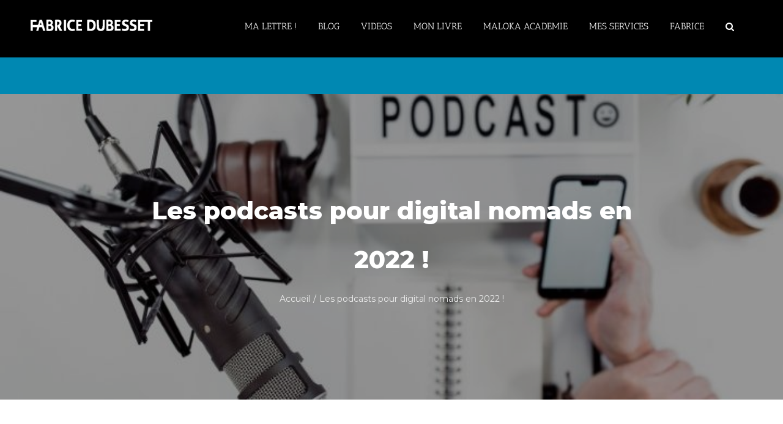

--- FILE ---
content_type: text/html; charset=UTF-8
request_url: https://fabrice-dubesset.com/podcasts-digital-nomads/
body_size: 36531
content:
<!DOCTYPE html>
<html class="avada-html-layout-wide avada-html-header-position-top" lang="fr-FR" prefix="og: http://ogp.me/ns# fb: http://ogp.me/ns/fb#">

<head><meta http-equiv="Content-Type" content="text/html; charset=utf-8" /><script>if(navigator.userAgent.match(/MSIE|Internet Explorer/i)||navigator.userAgent.match(/Trident\/7\..*?rv:11/i)){var href=document.location.href;if(!href.match(/[?&]nowprocket/)){if(href.indexOf("?")==-1){if(href.indexOf("#")==-1){document.location.href=href+"?nowprocket=1"}else{document.location.href=href.replace("#","?nowprocket=1#")}}else{if(href.indexOf("#")==-1){document.location.href=href+"&nowprocket=1"}else{document.location.href=href.replace("#","&nowprocket=1#")}}}}</script><script>class RocketLazyLoadScripts{constructor(){this.triggerEvents=["keydown","mousedown","mousemove","touchmove","touchstart","touchend","wheel"],this.userEventHandler=this._triggerListener.bind(this),this.touchStartHandler=this._onTouchStart.bind(this),this.touchMoveHandler=this._onTouchMove.bind(this),this.touchEndHandler=this._onTouchEnd.bind(this),this.clickHandler=this._onClick.bind(this),this.interceptedClicks=[],window.addEventListener("pageshow",(e=>{this.persisted=e.persisted})),window.addEventListener("DOMContentLoaded",(()=>{this._preconnect3rdParties()})),this.delayedScripts={normal:[],async:[],defer:[]},this.allJQueries=[]}_addUserInteractionListener(e){document.hidden?e._triggerListener():(this.triggerEvents.forEach((t=>window.addEventListener(t,e.userEventHandler,{passive:!0}))),window.addEventListener("touchstart",e.touchStartHandler,{passive:!0}),window.addEventListener("mousedown",e.touchStartHandler),document.addEventListener("visibilitychange",e.userEventHandler))}_removeUserInteractionListener(){this.triggerEvents.forEach((e=>window.removeEventListener(e,this.userEventHandler,{passive:!0}))),document.removeEventListener("visibilitychange",this.userEventHandler)}_onTouchStart(e){"HTML"!==e.target.tagName&&(window.addEventListener("touchend",this.touchEndHandler),window.addEventListener("mouseup",this.touchEndHandler),window.addEventListener("touchmove",this.touchMoveHandler,{passive:!0}),window.addEventListener("mousemove",this.touchMoveHandler),e.target.addEventListener("click",this.clickHandler),this._renameDOMAttribute(e.target,"onclick","rocket-onclick"))}_onTouchMove(e){window.removeEventListener("touchend",this.touchEndHandler),window.removeEventListener("mouseup",this.touchEndHandler),window.removeEventListener("touchmove",this.touchMoveHandler,{passive:!0}),window.removeEventListener("mousemove",this.touchMoveHandler),e.target.removeEventListener("click",this.clickHandler),this._renameDOMAttribute(e.target,"rocket-onclick","onclick")}_onTouchEnd(e){window.removeEventListener("touchend",this.touchEndHandler),window.removeEventListener("mouseup",this.touchEndHandler),window.removeEventListener("touchmove",this.touchMoveHandler,{passive:!0}),window.removeEventListener("mousemove",this.touchMoveHandler)}_onClick(e){e.target.removeEventListener("click",this.clickHandler),this._renameDOMAttribute(e.target,"rocket-onclick","onclick"),this.interceptedClicks.push(e),e.preventDefault(),e.stopPropagation(),e.stopImmediatePropagation()}_replayClicks(){window.removeEventListener("touchstart",this.touchStartHandler,{passive:!0}),window.removeEventListener("mousedown",this.touchStartHandler),this.interceptedClicks.forEach((e=>{e.target.dispatchEvent(new MouseEvent("click",{view:e.view,bubbles:!0,cancelable:!0}))}))}_renameDOMAttribute(e,t,n){e.hasAttribute&&e.hasAttribute(t)&&(event.target.setAttribute(n,event.target.getAttribute(t)),event.target.removeAttribute(t))}_triggerListener(){this._removeUserInteractionListener(this),"loading"===document.readyState?document.addEventListener("DOMContentLoaded",this._loadEverythingNow.bind(this)):this._loadEverythingNow()}_preconnect3rdParties(){let e=[];document.querySelectorAll("script[type=rocketlazyloadscript]").forEach((t=>{if(t.hasAttribute("src")){const n=new URL(t.src).origin;n!==location.origin&&e.push({src:n,crossOrigin:t.crossOrigin||"module"===t.getAttribute("data-rocket-type")})}})),e=[...new Map(e.map((e=>[JSON.stringify(e),e]))).values()],this._batchInjectResourceHints(e,"preconnect")}async _loadEverythingNow(){this.lastBreath=Date.now(),this._delayEventListeners(),this._delayJQueryReady(this),this._handleDocumentWrite(),this._registerAllDelayedScripts(),this._preloadAllScripts(),await this._loadScriptsFromList(this.delayedScripts.normal),await this._loadScriptsFromList(this.delayedScripts.defer),await this._loadScriptsFromList(this.delayedScripts.async);try{await this._triggerDOMContentLoaded(),await this._triggerWindowLoad()}catch(e){}window.dispatchEvent(new Event("rocket-allScriptsLoaded")),this._replayClicks()}_registerAllDelayedScripts(){document.querySelectorAll("script[type=rocketlazyloadscript]").forEach((e=>{e.hasAttribute("src")?e.hasAttribute("async")&&!1!==e.async?this.delayedScripts.async.push(e):e.hasAttribute("defer")&&!1!==e.defer||"module"===e.getAttribute("data-rocket-type")?this.delayedScripts.defer.push(e):this.delayedScripts.normal.push(e):this.delayedScripts.normal.push(e)}))}async _transformScript(e){return await this._littleBreath(),new Promise((t=>{const n=document.createElement("script");[...e.attributes].forEach((e=>{let t=e.nodeName;"type"!==t&&("data-rocket-type"===t&&(t="type"),n.setAttribute(t,e.nodeValue))})),e.hasAttribute("src")?(n.addEventListener("load",t),n.addEventListener("error",t)):(n.text=e.text,t());try{e.parentNode.replaceChild(n,e)}catch(e){t()}}))}async _loadScriptsFromList(e){const t=e.shift();return t?(await this._transformScript(t),this._loadScriptsFromList(e)):Promise.resolve()}_preloadAllScripts(){this._batchInjectResourceHints([...this.delayedScripts.normal,...this.delayedScripts.defer,...this.delayedScripts.async],"preload")}_batchInjectResourceHints(e,t){var n=document.createDocumentFragment();e.forEach((e=>{if(e.src){const i=document.createElement("link");i.href=e.src,i.rel=t,"preconnect"!==t&&(i.as="script"),e.getAttribute&&"module"===e.getAttribute("data-rocket-type")&&(i.crossOrigin=!0),e.crossOrigin&&(i.crossOrigin=e.crossOrigin),n.appendChild(i)}})),document.head.appendChild(n)}_delayEventListeners(){let e={};function t(t,n){!function(t){function n(n){return e[t].eventsToRewrite.indexOf(n)>=0?"rocket-"+n:n}e[t]||(e[t]={originalFunctions:{add:t.addEventListener,remove:t.removeEventListener},eventsToRewrite:[]},t.addEventListener=function(){arguments[0]=n(arguments[0]),e[t].originalFunctions.add.apply(t,arguments)},t.removeEventListener=function(){arguments[0]=n(arguments[0]),e[t].originalFunctions.remove.apply(t,arguments)})}(t),e[t].eventsToRewrite.push(n)}function n(e,t){let n=e[t];Object.defineProperty(e,t,{get:()=>n||function(){},set(i){e["rocket"+t]=n=i}})}t(document,"DOMContentLoaded"),t(window,"DOMContentLoaded"),t(window,"load"),t(window,"pageshow"),t(document,"readystatechange"),n(document,"onreadystatechange"),n(window,"onload"),n(window,"onpageshow")}_delayJQueryReady(e){let t=window.jQuery;Object.defineProperty(window,"jQuery",{get:()=>t,set(n){if(n&&n.fn&&!e.allJQueries.includes(n)){n.fn.ready=n.fn.init.prototype.ready=function(t){e.domReadyFired?t.bind(document)(n):document.addEventListener("rocket-DOMContentLoaded",(()=>t.bind(document)(n)))};const t=n.fn.on;n.fn.on=n.fn.init.prototype.on=function(){if(this[0]===window){function e(e){return e.split(" ").map((e=>"load"===e||0===e.indexOf("load.")?"rocket-jquery-load":e)).join(" ")}"string"==typeof arguments[0]||arguments[0]instanceof String?arguments[0]=e(arguments[0]):"object"==typeof arguments[0]&&Object.keys(arguments[0]).forEach((t=>{delete Object.assign(arguments[0],{[e(t)]:arguments[0][t]})[t]}))}return t.apply(this,arguments),this},e.allJQueries.push(n)}t=n}})}async _triggerDOMContentLoaded(){this.domReadyFired=!0,await this._littleBreath(),document.dispatchEvent(new Event("rocket-DOMContentLoaded")),await this._littleBreath(),window.dispatchEvent(new Event("rocket-DOMContentLoaded")),await this._littleBreath(),document.dispatchEvent(new Event("rocket-readystatechange")),await this._littleBreath(),document.rocketonreadystatechange&&document.rocketonreadystatechange()}async _triggerWindowLoad(){await this._littleBreath(),window.dispatchEvent(new Event("rocket-load")),await this._littleBreath(),window.rocketonload&&window.rocketonload(),await this._littleBreath(),this.allJQueries.forEach((e=>e(window).trigger("rocket-jquery-load"))),await this._littleBreath();const e=new Event("rocket-pageshow");e.persisted=this.persisted,window.dispatchEvent(e),await this._littleBreath(),window.rocketonpageshow&&window.rocketonpageshow({persisted:this.persisted})}_handleDocumentWrite(){const e=new Map;document.write=document.writeln=function(t){const n=document.currentScript,i=document.createRange(),r=n.parentElement;let o=e.get(n);void 0===o&&(o=n.nextSibling,e.set(n,o));const s=document.createDocumentFragment();i.setStart(s,0),s.appendChild(i.createContextualFragment(t)),r.insertBefore(s,o)}}async _littleBreath(){Date.now()-this.lastBreath>45&&(await this._requestAnimFrame(),this.lastBreath=Date.now())}async _requestAnimFrame(){return document.hidden?new Promise((e=>setTimeout(e))):new Promise((e=>requestAnimationFrame(e)))}static run(){const e=new RocketLazyLoadScripts;e._addUserInteractionListener(e)}}RocketLazyLoadScripts.run();</script>
	<meta name="facebook-domain-verification" content="yfxin5q3xb1f3s3nsxs8gdnk6u80ku" />
	<meta http-equiv="X-UA-Compatible" content="IE=edge" />
	
	<link rel="preconnect" href="https://fonts.googleapis.com">
	<link rel="preconnect" href="https://fonts.gstatic.com" crossorigin>
	
	<!-- Facebook Pixel Code -->
	<script type="rocketlazyloadscript">
		! function(f, b, e, v, n, t, s) {
			if (f.fbq) return;
			n = f.fbq = function() {
				n.callMethod ?
					n.callMethod.apply(n, arguments) : n.queue.push(arguments)
			};
			if (!f._fbq) f._fbq = n;
			n.push = n;
			n.loaded = !0;
			n.version = '2.0';
			n.queue = [];
			t = b.createElement(e);
			t.async = !0;
			t.src = v;
			s = b.getElementsByTagName(e)[0];
			s.parentNode.insertBefore(t, s)
		}(window, document, 'script',
			'https://connect.facebook.net/en_US/fbevents.js');
		fbq('init', '301197245046348');
		fbq('track', 'PageView');
	</script>
	<noscript><img height="1" width="1" style="display:none" src="https://www.facebook.com/tr?id=301197245046348&ev=PageView&noscript=1" /></noscript>
	<!-- End Facebook Pixel Code -->
	<meta name="viewport" content="width=device-width, initial-scale=1" />
		<!-- Global site tag (gtag.js) - Google Analytics -->
	<script type="rocketlazyloadscript" async src="https://www.googletagmanager.com/gtag/js?id=UA-17460135-9"></script>
	<script type="rocketlazyloadscript">
		window.dataLayer = window.dataLayer || [];

		function gtag() {
			dataLayer.push(arguments);
		}
		gtag('js', new Date());
		gtag('config', 'UA-17460135-9');
	</script>
	<script type="rocketlazyloadscript" src="https://embed.lpcontent.net/leadboxes/current/embed.js" async defer></script> <script type="rocketlazyloadscript">window.addEventListener('LPLeadboxesReady',function(){LPLeadboxes.addDelayedLeadbox('iZwYK527b6LwW3VULaHET6',{delay:'5s',views:2,dontShowFor:'3d',domain:'blogueur.lpages.co'});});</script>
	<meta name='robots' content='index, follow, max-image-preview:large, max-snippet:-1, max-video-preview:-1' />
        <script type="rocketlazyloadscript" data-rocket-type="text/javascript" data-cfasync="false">
            if( typeof arf_add_action == 'undefined' ){
                
            arf_actions = [];
            function arf_add_action( action_name, callback, priority ) {
                if ( ! priority )  {
                    priority = 10;
                }
                
                if ( priority > 100 ) {
                    priority = 100;
                } 
                
                if ( priority < 0 ) {
                    priority = 0;
                }

                if( typeof arf_actions == 'undefined' ){
                    arf_actions = [];
                }
                
                if ( typeof arf_actions[action_name] == 'undefined' ) {
                    arf_actions[action_name] = [];
                }
                
                if ( typeof arf_actions[action_name][priority] == 'undefined' ) {
                    arf_actions[action_name][priority] = []
                }
                
                arf_actions[action_name][priority].push( callback );
            }
            function arf_do_action() {
                if ( arguments.length == 0 ) {
                    return;
                }
                
                var args_accepted = Array.prototype.slice.call(arguments),
                    action_name = args_accepted.shift(),
                    _this = this,
                    i,
                    ilen,
                    j,
                    jlen;
                
                if ( typeof arf_actions[action_name] == 'undefined' ) {
                    return;
                }
                
                for ( i = 0, ilen=100; i<=ilen; i++ ) {
                    if ( arf_actions[action_name][i] ) {
                        for ( j = 0, jlen=arf_actions[action_name][i].length; j<jlen; j++ ) {
                            if( typeof window[arf_actions[action_name][i][j]] != 'undefined' ){
                                window[arf_actions[action_name][i][j]](args_accepted);
                            }
                        }
                    }
                }
            }
            }
        </script>
      
	<!-- This site is optimized with the Yoast SEO plugin v20.10 - https://yoast.com/wordpress/plugins/seo/ -->
	<title>Les podcasts pour digital nomads</title><link rel="preload" as="style" href="https://fonts.googleapis.com/css2?family=Libre+Caslon+Text&#038;family=Montserrat:wght@400;700;800&#038;display=swap" /><link rel="stylesheet" href="https://fonts.googleapis.com/css2?family=Libre+Caslon+Text&#038;family=Montserrat:wght@400;700;800&#038;display=swap" media="print" onload="this.media='all'" /><noscript><link rel="stylesheet" href="https://fonts.googleapis.com/css2?family=Libre+Caslon+Text&#038;family=Montserrat:wght@400;700;800&#038;display=swap" /></noscript><link rel="stylesheet" href="https://fabrice-dubesset.com/wp-content/cache/min/1/b0cf58efa4efdac93d01747ae7aaab83.css" media="all" data-minify="1" />
	<meta name="description" content="Ma liste de podcast digital nomad à écouter sans modération. Voici 9 podcasts pour les nomades digitaux." />
	<link rel="canonical" href="https://fabrice-dubesset.com/podcasts-digital-nomads/" />
	<meta property="og:locale" content="fr_FR" />
	<meta property="og:type" content="article" />
	<meta property="og:title" content="Les podcasts pour digital nomads" />
	<meta property="og:description" content="Ma liste de podcast digital nomad à écouter sans modération. Voici 9 podcasts pour les nomades digitaux." />
	<meta property="og:url" content="https://fabrice-dubesset.com/podcasts-digital-nomads/" />
	<meta property="og:site_name" content="Fabrice Dubesset" />
	<meta property="article:publisher" content="https://www.facebook.com/fabricedubessetpro/" />
	<meta property="article:published_time" content="2022-05-31T19:16:28+00:00" />
	<meta property="og:image" content="https://fabrice-dubesset.com/wp-content/uploads/2022/05/Sans-titre-12.jpg" />
	<meta property="og:image:width" content="720" />
	<meta property="og:image:height" content="430" />
	<meta property="og:image:type" content="image/jpeg" />
	<meta name="author" content="Fabrice" />
	<meta name="twitter:card" content="summary_large_image" />
	<meta name="twitter:creator" content="@InstVoyageur" />
	<meta name="twitter:site" content="@InstVoyageur" />
	<meta name="twitter:label1" content="Écrit par" />
	<meta name="twitter:data1" content="Fabrice" />
	<meta name="twitter:label2" content="Durée de lecture estimée" />
	<meta name="twitter:data2" content="5 minutes" />
	<script type="application/ld+json" class="yoast-schema-graph">{"@context":"https://schema.org","@graph":[{"@type":"WebPage","@id":"https://fabrice-dubesset.com/podcasts-digital-nomads/","url":"https://fabrice-dubesset.com/podcasts-digital-nomads/","name":"Les podcasts pour digital nomads","isPartOf":{"@id":"https://fabrice-dubesset.com/#website"},"primaryImageOfPage":{"@id":"https://fabrice-dubesset.com/podcasts-digital-nomads/#primaryimage"},"image":{"@id":"https://fabrice-dubesset.com/podcasts-digital-nomads/#primaryimage"},"thumbnailUrl":"https://fabrice-dubesset.com/wp-content/uploads/2022/05/Sans-titre-12.jpg","datePublished":"2022-05-31T19:16:28+00:00","dateModified":"2022-05-31T19:16:28+00:00","author":{"@id":"https://fabrice-dubesset.com/#/schema/person/45b8e237de6b28ebc947028393047483"},"description":"Ma liste de podcast digital nomad à écouter sans modération. Voici 9 podcasts pour les nomades digitaux.","breadcrumb":{"@id":"https://fabrice-dubesset.com/podcasts-digital-nomads/#breadcrumb"},"inLanguage":"fr-FR","potentialAction":[{"@type":"ReadAction","target":["https://fabrice-dubesset.com/podcasts-digital-nomads/"]}]},{"@type":"ImageObject","inLanguage":"fr-FR","@id":"https://fabrice-dubesset.com/podcasts-digital-nomads/#primaryimage","url":"https://fabrice-dubesset.com/wp-content/uploads/2022/05/Sans-titre-12.jpg","contentUrl":"https://fabrice-dubesset.com/wp-content/uploads/2022/05/Sans-titre-12.jpg","width":720,"height":430},{"@type":"BreadcrumbList","@id":"https://fabrice-dubesset.com/podcasts-digital-nomads/#breadcrumb","itemListElement":[{"@type":"ListItem","position":1,"name":"Accueil","item":"https://fabrice-dubesset.com/"},{"@type":"ListItem","position":2,"name":"Les podcasts pour digital nomads en 2022 !"}]},{"@type":"WebSite","@id":"https://fabrice-dubesset.com/#website","url":"https://fabrice-dubesset.com/","name":"Fabrice Dubesset","description":"Blogueur, entrepreneur, digital nomad, podcasteur...","potentialAction":[{"@type":"SearchAction","target":{"@type":"EntryPoint","urlTemplate":"https://fabrice-dubesset.com/?s={search_term_string}"},"query-input":"required name=search_term_string"}],"inLanguage":"fr-FR"},{"@type":"Person","@id":"https://fabrice-dubesset.com/#/schema/person/45b8e237de6b28ebc947028393047483","name":"Fabrice","image":{"@type":"ImageObject","inLanguage":"fr-FR","@id":"https://fabrice-dubesset.com/#/schema/person/image/","url":"https://secure.gravatar.com/avatar/407c7cf05d4d1daa022bcd5a0ef2c43c?s=96&d=mm&r=g","contentUrl":"https://secure.gravatar.com/avatar/407c7cf05d4d1daa022bcd5a0ef2c43c?s=96&d=mm&r=g","caption":"Fabrice"},"description":"Digital nomad depuis 2011, entrepreneur, blogueur, coach, conférencier, je suis l'auteur du livre \"Libre d'être digital nomad\" , Ed Diateino.","url":"https://fabrice-dubesset.com/author/fabrice/"}]}</script>
	<!-- / Yoast SEO plugin. -->


<link rel='dns-prefetch' href='//static.addtoany.com' />
<link rel='dns-prefetch' href='//fonts.googleapis.com' />
<link href='https://fonts.gstatic.com' crossorigin rel='preconnect' />
<link rel="alternate" type="application/rss+xml" title="Fabrice Dubesset &raquo; Flux" href="https://fabrice-dubesset.com/feed/" />
<link rel="alternate" type="application/rss+xml" title="Fabrice Dubesset &raquo; Flux des commentaires" href="https://fabrice-dubesset.com/comments/feed/" />
<link rel="alternate" type="text/calendar" title="Fabrice Dubesset &raquo; Flux iCal" href="https://fabrice-dubesset.com/events/?ical=1" />
					<link rel="shortcut icon" href="https://fabrice-dubesset.com/wp-content/uploads/2017/05/ICON-FABRICE-DUBESSET.jpg" type="image/x-icon" />
		
					<!-- Apple Touch Icon -->
			<link rel="apple-touch-icon" sizes="180x180" href="https://fabrice-dubesset.com/wp-content/uploads/2017/05/ICON-FABRICE-DUBESSET.jpg">
		
					<!-- Android Icon -->
			<link rel="icon" sizes="192x192" href="https://fabrice-dubesset.com/wp-content/uploads/2017/05/ICON-FABRICE-DUBESSET.jpg">
		
					<!-- MS Edge Icon -->
			<meta name="msapplication-TileImage" content="https://fabrice-dubesset.com/wp-content/uploads/2017/05/ICON-FABRICE-DUBESSET.jpg">
				<link rel="alternate" type="application/rss+xml" title="Fabrice Dubesset &raquo; Les podcasts pour digital nomads en 2022 ! Flux des commentaires" href="https://fabrice-dubesset.com/podcasts-digital-nomads/feed/" />

		<meta property="og:title" content="Les podcasts pour digital nomads en 2022 !"/>
		<meta property="og:type" content="article"/>
		<meta property="og:url" content="https://fabrice-dubesset.com/podcasts-digital-nomads/"/>
		<meta property="og:site_name" content="Fabrice Dubesset"/>
		<meta property="og:description" content="Ma liste de podcasts pour les nomades digitaux à écouter partout, forcément. 

Après ma liste des tops podcast pour entrepreneurs, voici les podcasts qui parlent plus spécifiquement aux digital nomads.

Vous trouverez ici des podcasts anglophones.

Allez, c’est parti pour 9 podcasts pour les nomades digitaux !

&nbsp;
1. Créateurs nomades


&nbsp;

Clem et Mumu"/>

									<meta property="og:image" content="https://fabrice-dubesset.com/wp-content/uploads/2022/05/Sans-titre-12.jpg"/>
							<style type="text/css">
img.wp-smiley,
img.emoji {
	display: inline !important;
	border: none !important;
	box-shadow: none !important;
	height: 1em !important;
	width: 1em !important;
	margin: 0 0.07em !important;
	vertical-align: -0.1em !important;
	background: none !important;
	padding: 0 !important;
}
</style>
	



<style id='wp-block-library-theme-inline-css' type='text/css'>
.wp-block-audio figcaption{color:#555;font-size:13px;text-align:center}.is-dark-theme .wp-block-audio figcaption{color:hsla(0,0%,100%,.65)}.wp-block-audio{margin:0 0 1em}.wp-block-code{border:1px solid #ccc;border-radius:4px;font-family:Menlo,Consolas,monaco,monospace;padding:.8em 1em}.wp-block-embed figcaption{color:#555;font-size:13px;text-align:center}.is-dark-theme .wp-block-embed figcaption{color:hsla(0,0%,100%,.65)}.wp-block-embed{margin:0 0 1em}.blocks-gallery-caption{color:#555;font-size:13px;text-align:center}.is-dark-theme .blocks-gallery-caption{color:hsla(0,0%,100%,.65)}.wp-block-image figcaption{color:#555;font-size:13px;text-align:center}.is-dark-theme .wp-block-image figcaption{color:hsla(0,0%,100%,.65)}.wp-block-image{margin:0 0 1em}.wp-block-pullquote{border-bottom:4px solid;border-top:4px solid;color:currentColor;margin-bottom:1.75em}.wp-block-pullquote cite,.wp-block-pullquote footer,.wp-block-pullquote__citation{color:currentColor;font-size:.8125em;font-style:normal;text-transform:uppercase}.wp-block-quote{border-left:.25em solid;margin:0 0 1.75em;padding-left:1em}.wp-block-quote cite,.wp-block-quote footer{color:currentColor;font-size:.8125em;font-style:normal;position:relative}.wp-block-quote.has-text-align-right{border-left:none;border-right:.25em solid;padding-left:0;padding-right:1em}.wp-block-quote.has-text-align-center{border:none;padding-left:0}.wp-block-quote.is-large,.wp-block-quote.is-style-large,.wp-block-quote.is-style-plain{border:none}.wp-block-search .wp-block-search__label{font-weight:700}.wp-block-search__button{border:1px solid #ccc;padding:.375em .625em}:where(.wp-block-group.has-background){padding:1.25em 2.375em}.wp-block-separator.has-css-opacity{opacity:.4}.wp-block-separator{border:none;border-bottom:2px solid;margin-left:auto;margin-right:auto}.wp-block-separator.has-alpha-channel-opacity{opacity:1}.wp-block-separator:not(.is-style-wide):not(.is-style-dots){width:100px}.wp-block-separator.has-background:not(.is-style-dots){border-bottom:none;height:1px}.wp-block-separator.has-background:not(.is-style-wide):not(.is-style-dots){height:2px}.wp-block-table{margin:0 0 1em}.wp-block-table td,.wp-block-table th{word-break:normal}.wp-block-table figcaption{color:#555;font-size:13px;text-align:center}.is-dark-theme .wp-block-table figcaption{color:hsla(0,0%,100%,.65)}.wp-block-video figcaption{color:#555;font-size:13px;text-align:center}.is-dark-theme .wp-block-video figcaption{color:hsla(0,0%,100%,.65)}.wp-block-video{margin:0 0 1em}.wp-block-template-part.has-background{margin-bottom:0;margin-top:0;padding:1.25em 2.375em}
</style>

<style id='global-styles-inline-css' type='text/css'>
body{--wp--preset--color--black: #000000;--wp--preset--color--cyan-bluish-gray: #abb8c3;--wp--preset--color--white: #ffffff;--wp--preset--color--pale-pink: #f78da7;--wp--preset--color--vivid-red: #cf2e2e;--wp--preset--color--luminous-vivid-orange: #ff6900;--wp--preset--color--luminous-vivid-amber: #fcb900;--wp--preset--color--light-green-cyan: #7bdcb5;--wp--preset--color--vivid-green-cyan: #00d084;--wp--preset--color--pale-cyan-blue: #8ed1fc;--wp--preset--color--vivid-cyan-blue: #0693e3;--wp--preset--color--vivid-purple: #9b51e0;--wp--preset--gradient--vivid-cyan-blue-to-vivid-purple: linear-gradient(135deg,rgba(6,147,227,1) 0%,rgb(155,81,224) 100%);--wp--preset--gradient--light-green-cyan-to-vivid-green-cyan: linear-gradient(135deg,rgb(122,220,180) 0%,rgb(0,208,130) 100%);--wp--preset--gradient--luminous-vivid-amber-to-luminous-vivid-orange: linear-gradient(135deg,rgba(252,185,0,1) 0%,rgba(255,105,0,1) 100%);--wp--preset--gradient--luminous-vivid-orange-to-vivid-red: linear-gradient(135deg,rgba(255,105,0,1) 0%,rgb(207,46,46) 100%);--wp--preset--gradient--very-light-gray-to-cyan-bluish-gray: linear-gradient(135deg,rgb(238,238,238) 0%,rgb(169,184,195) 100%);--wp--preset--gradient--cool-to-warm-spectrum: linear-gradient(135deg,rgb(74,234,220) 0%,rgb(151,120,209) 20%,rgb(207,42,186) 40%,rgb(238,44,130) 60%,rgb(251,105,98) 80%,rgb(254,248,76) 100%);--wp--preset--gradient--blush-light-purple: linear-gradient(135deg,rgb(255,206,236) 0%,rgb(152,150,240) 100%);--wp--preset--gradient--blush-bordeaux: linear-gradient(135deg,rgb(254,205,165) 0%,rgb(254,45,45) 50%,rgb(107,0,62) 100%);--wp--preset--gradient--luminous-dusk: linear-gradient(135deg,rgb(255,203,112) 0%,rgb(199,81,192) 50%,rgb(65,88,208) 100%);--wp--preset--gradient--pale-ocean: linear-gradient(135deg,rgb(255,245,203) 0%,rgb(182,227,212) 50%,rgb(51,167,181) 100%);--wp--preset--gradient--electric-grass: linear-gradient(135deg,rgb(202,248,128) 0%,rgb(113,206,126) 100%);--wp--preset--gradient--midnight: linear-gradient(135deg,rgb(2,3,129) 0%,rgb(40,116,252) 100%);--wp--preset--duotone--dark-grayscale: url('#wp-duotone-dark-grayscale');--wp--preset--duotone--grayscale: url('#wp-duotone-grayscale');--wp--preset--duotone--purple-yellow: url('#wp-duotone-purple-yellow');--wp--preset--duotone--blue-red: url('#wp-duotone-blue-red');--wp--preset--duotone--midnight: url('#wp-duotone-midnight');--wp--preset--duotone--magenta-yellow: url('#wp-duotone-magenta-yellow');--wp--preset--duotone--purple-green: url('#wp-duotone-purple-green');--wp--preset--duotone--blue-orange: url('#wp-duotone-blue-orange');--wp--preset--font-size--small: 11.25px;--wp--preset--font-size--medium: 20px;--wp--preset--font-size--large: 22.5px;--wp--preset--font-size--x-large: 42px;--wp--preset--font-size--normal: 15px;--wp--preset--font-size--xlarge: 30px;--wp--preset--font-size--huge: 45px;--wp--preset--spacing--20: 0.44rem;--wp--preset--spacing--30: 0.67rem;--wp--preset--spacing--40: 1rem;--wp--preset--spacing--50: 1.5rem;--wp--preset--spacing--60: 2.25rem;--wp--preset--spacing--70: 3.38rem;--wp--preset--spacing--80: 5.06rem;--wp--preset--shadow--natural: 6px 6px 9px rgba(0, 0, 0, 0.2);--wp--preset--shadow--deep: 12px 12px 50px rgba(0, 0, 0, 0.4);--wp--preset--shadow--sharp: 6px 6px 0px rgba(0, 0, 0, 0.2);--wp--preset--shadow--outlined: 6px 6px 0px -3px rgba(255, 255, 255, 1), 6px 6px rgba(0, 0, 0, 1);--wp--preset--shadow--crisp: 6px 6px 0px rgba(0, 0, 0, 1);}:where(.is-layout-flex){gap: 0.5em;}body .is-layout-flow > .alignleft{float: left;margin-inline-start: 0;margin-inline-end: 2em;}body .is-layout-flow > .alignright{float: right;margin-inline-start: 2em;margin-inline-end: 0;}body .is-layout-flow > .aligncenter{margin-left: auto !important;margin-right: auto !important;}body .is-layout-constrained > .alignleft{float: left;margin-inline-start: 0;margin-inline-end: 2em;}body .is-layout-constrained > .alignright{float: right;margin-inline-start: 2em;margin-inline-end: 0;}body .is-layout-constrained > .aligncenter{margin-left: auto !important;margin-right: auto !important;}body .is-layout-constrained > :where(:not(.alignleft):not(.alignright):not(.alignfull)){max-width: var(--wp--style--global--content-size);margin-left: auto !important;margin-right: auto !important;}body .is-layout-constrained > .alignwide{max-width: var(--wp--style--global--wide-size);}body .is-layout-flex{display: flex;}body .is-layout-flex{flex-wrap: wrap;align-items: center;}body .is-layout-flex > *{margin: 0;}:where(.wp-block-columns.is-layout-flex){gap: 2em;}.has-black-color{color: var(--wp--preset--color--black) !important;}.has-cyan-bluish-gray-color{color: var(--wp--preset--color--cyan-bluish-gray) !important;}.has-white-color{color: var(--wp--preset--color--white) !important;}.has-pale-pink-color{color: var(--wp--preset--color--pale-pink) !important;}.has-vivid-red-color{color: var(--wp--preset--color--vivid-red) !important;}.has-luminous-vivid-orange-color{color: var(--wp--preset--color--luminous-vivid-orange) !important;}.has-luminous-vivid-amber-color{color: var(--wp--preset--color--luminous-vivid-amber) !important;}.has-light-green-cyan-color{color: var(--wp--preset--color--light-green-cyan) !important;}.has-vivid-green-cyan-color{color: var(--wp--preset--color--vivid-green-cyan) !important;}.has-pale-cyan-blue-color{color: var(--wp--preset--color--pale-cyan-blue) !important;}.has-vivid-cyan-blue-color{color: var(--wp--preset--color--vivid-cyan-blue) !important;}.has-vivid-purple-color{color: var(--wp--preset--color--vivid-purple) !important;}.has-black-background-color{background-color: var(--wp--preset--color--black) !important;}.has-cyan-bluish-gray-background-color{background-color: var(--wp--preset--color--cyan-bluish-gray) !important;}.has-white-background-color{background-color: var(--wp--preset--color--white) !important;}.has-pale-pink-background-color{background-color: var(--wp--preset--color--pale-pink) !important;}.has-vivid-red-background-color{background-color: var(--wp--preset--color--vivid-red) !important;}.has-luminous-vivid-orange-background-color{background-color: var(--wp--preset--color--luminous-vivid-orange) !important;}.has-luminous-vivid-amber-background-color{background-color: var(--wp--preset--color--luminous-vivid-amber) !important;}.has-light-green-cyan-background-color{background-color: var(--wp--preset--color--light-green-cyan) !important;}.has-vivid-green-cyan-background-color{background-color: var(--wp--preset--color--vivid-green-cyan) !important;}.has-pale-cyan-blue-background-color{background-color: var(--wp--preset--color--pale-cyan-blue) !important;}.has-vivid-cyan-blue-background-color{background-color: var(--wp--preset--color--vivid-cyan-blue) !important;}.has-vivid-purple-background-color{background-color: var(--wp--preset--color--vivid-purple) !important;}.has-black-border-color{border-color: var(--wp--preset--color--black) !important;}.has-cyan-bluish-gray-border-color{border-color: var(--wp--preset--color--cyan-bluish-gray) !important;}.has-white-border-color{border-color: var(--wp--preset--color--white) !important;}.has-pale-pink-border-color{border-color: var(--wp--preset--color--pale-pink) !important;}.has-vivid-red-border-color{border-color: var(--wp--preset--color--vivid-red) !important;}.has-luminous-vivid-orange-border-color{border-color: var(--wp--preset--color--luminous-vivid-orange) !important;}.has-luminous-vivid-amber-border-color{border-color: var(--wp--preset--color--luminous-vivid-amber) !important;}.has-light-green-cyan-border-color{border-color: var(--wp--preset--color--light-green-cyan) !important;}.has-vivid-green-cyan-border-color{border-color: var(--wp--preset--color--vivid-green-cyan) !important;}.has-pale-cyan-blue-border-color{border-color: var(--wp--preset--color--pale-cyan-blue) !important;}.has-vivid-cyan-blue-border-color{border-color: var(--wp--preset--color--vivid-cyan-blue) !important;}.has-vivid-purple-border-color{border-color: var(--wp--preset--color--vivid-purple) !important;}.has-vivid-cyan-blue-to-vivid-purple-gradient-background{background: var(--wp--preset--gradient--vivid-cyan-blue-to-vivid-purple) !important;}.has-light-green-cyan-to-vivid-green-cyan-gradient-background{background: var(--wp--preset--gradient--light-green-cyan-to-vivid-green-cyan) !important;}.has-luminous-vivid-amber-to-luminous-vivid-orange-gradient-background{background: var(--wp--preset--gradient--luminous-vivid-amber-to-luminous-vivid-orange) !important;}.has-luminous-vivid-orange-to-vivid-red-gradient-background{background: var(--wp--preset--gradient--luminous-vivid-orange-to-vivid-red) !important;}.has-very-light-gray-to-cyan-bluish-gray-gradient-background{background: var(--wp--preset--gradient--very-light-gray-to-cyan-bluish-gray) !important;}.has-cool-to-warm-spectrum-gradient-background{background: var(--wp--preset--gradient--cool-to-warm-spectrum) !important;}.has-blush-light-purple-gradient-background{background: var(--wp--preset--gradient--blush-light-purple) !important;}.has-blush-bordeaux-gradient-background{background: var(--wp--preset--gradient--blush-bordeaux) !important;}.has-luminous-dusk-gradient-background{background: var(--wp--preset--gradient--luminous-dusk) !important;}.has-pale-ocean-gradient-background{background: var(--wp--preset--gradient--pale-ocean) !important;}.has-electric-grass-gradient-background{background: var(--wp--preset--gradient--electric-grass) !important;}.has-midnight-gradient-background{background: var(--wp--preset--gradient--midnight) !important;}.has-small-font-size{font-size: var(--wp--preset--font-size--small) !important;}.has-medium-font-size{font-size: var(--wp--preset--font-size--medium) !important;}.has-large-font-size{font-size: var(--wp--preset--font-size--large) !important;}.has-x-large-font-size{font-size: var(--wp--preset--font-size--x-large) !important;}
.wp-block-navigation a:where(:not(.wp-element-button)){color: inherit;}
:where(.wp-block-columns.is-layout-flex){gap: 2em;}
.wp-block-pullquote{font-size: 1.5em;line-height: 1.6;}
</style>


<style id='newsletter-inline-css' type='text/css'>
.tnp-subscription{
  margin: 0px;
}
</style>

<style id='addtoany-inline-css' type='text/css'>
@media screen and (max-width:980px){
.a2a_floating_style.a2a_vertical_style{display:none;}
}
.a2a_floating_style{
  background-color: transparent!important;
}
</style>

<style id='rocket-lazyload-inline-css' type='text/css'>
.rll-youtube-player{position:relative;padding-bottom:56.23%;height:0;overflow:hidden;max-width:100%;}.rll-youtube-player:focus-within{outline: 2px solid currentColor;outline-offset: 5px;}.rll-youtube-player iframe{position:absolute;top:0;left:0;width:100%;height:100%;z-index:100;background:0 0}.rll-youtube-player img{bottom:0;display:block;left:0;margin:auto;max-width:100%;width:100%;position:absolute;right:0;top:0;border:none;height:auto;-webkit-transition:.4s all;-moz-transition:.4s all;transition:.4s all}.rll-youtube-player img:hover{-webkit-filter:brightness(75%)}.rll-youtube-player .play{height:100%;width:100%;left:0;top:0;position:absolute;background:url(https://fabrice-dubesset.com/wp-content/plugins/wp-rocket/assets/img/youtube.png) no-repeat center;background-color: transparent !important;cursor:pointer;border:none;}
</style>
<script type="rocketlazyloadscript" data-rocket-type='text/javascript' data-cfasync="false" src='https://fabrice-dubesset.com/wp-includes/js/jquery/jquery.min.js?ver=3.6.4' id='jquery-core-js'></script>
<script type="rocketlazyloadscript" data-rocket-type='text/javascript' data-cfasync="false" src='https://fabrice-dubesset.com/wp-includes/js/jquery/jquery-migrate.min.js?ver=3.4.0' id='jquery-migrate-js' defer></script>
<script type='text/javascript' id='layerslider-utils-js-extra'>
/* <![CDATA[ */
var LS_Meta = {"v":"6.11.8","fixGSAP":"1"};
/* ]]> */
</script>
<script type="rocketlazyloadscript" data-rocket-type='text/javascript' src='https://fabrice-dubesset.com/wp-content/plugins/LayerSlider/assets/static/layerslider/js/layerslider.utils.js?ver=6.11.8' id='layerslider-utils-js' defer></script>
<script type="rocketlazyloadscript" data-rocket-type='text/javascript' src='https://fabrice-dubesset.com/wp-content/plugins/LayerSlider/assets/static/layerslider/js/layerslider.kreaturamedia.jquery.js?ver=6.11.8' id='layerslider-js' defer></script>
<script type="rocketlazyloadscript" data-rocket-type='text/javascript' src='https://fabrice-dubesset.com/wp-content/plugins/LayerSlider/assets/static/layerslider/js/layerslider.transitions.js?ver=6.11.8' id='layerslider-transitions-js' defer></script>
<script type="rocketlazyloadscript" data-rocket-type='text/javascript' id='addtoany-core-js-before'>
window.a2a_config=window.a2a_config||{};a2a_config.callbacks=[];a2a_config.overlays=[];a2a_config.templates={};a2a_localize = {
	Share: "Partager",
	Save: "Enregistrer",
	Subscribe: "S'abonner",
	Email: "E-mail",
	Bookmark: "Signet",
	ShowAll: "Montrer tout",
	ShowLess: "Montrer moins",
	FindServices: "Trouver des service(s)",
	FindAnyServiceToAddTo: "Trouver instantan&eacute;ment des services &agrave; ajouter &agrave;",
	PoweredBy: "Propuls&eacute; par",
	ShareViaEmail: "Partager par e-mail",
	SubscribeViaEmail: "S’abonner par e-mail",
	BookmarkInYourBrowser: "Ajouter un signet dans votre navigateur",
	BookmarkInstructions: "Appuyez sur Ctrl+D ou \u2318+D pour mettre cette page en signet",
	AddToYourFavorites: "Ajouter &agrave; vos favoris",
	SendFromWebOrProgram: "Envoyer depuis n’importe quelle adresse e-mail ou logiciel e-mail",
	EmailProgram: "Programme d’e-mail",
	More: "Plus&#8230;",
	ThanksForSharing: "Merci de partager !",
	ThanksForFollowing: "Merci de nous suivre !"
};
</script>
<script type="rocketlazyloadscript" data-rocket-type='text/javascript' async src='https://static.addtoany.com/menu/page.js' id='addtoany-core-js'></script>
<script type="rocketlazyloadscript" data-rocket-type='text/javascript' async src='https://fabrice-dubesset.com/wp-content/plugins/add-to-any/addtoany.min.js?ver=1.1' id='addtoany-jquery-js'></script>
<script type="rocketlazyloadscript" data-rocket-type='text/javascript' src='https://fabrice-dubesset.com/wp-content/plugins/revslider/public/assets/js/rbtools.min.js?ver=6.4.5' id='tp-tools-js' defer></script>
<script type="rocketlazyloadscript" data-rocket-type='text/javascript' src='https://fabrice-dubesset.com/wp-content/plugins/revslider/public/assets/js/rs6.min.js?ver=6.4.8' id='revmin-js' defer></script>
<script type="rocketlazyloadscript" data-rocket-type='text/javascript' data-cfasync="false" src='https://fabrice-dubesset.com/wp-includes/js/dist/vendor/moment.min.js?ver=2.29.4' id='moment-js' defer></script>
<script type="rocketlazyloadscript" data-rocket-type='text/javascript' id='moment-js-after'>
moment.updateLocale( 'fr_FR', {"months":["janvier","f\u00e9vrier","mars","avril","mai","juin","juillet","ao\u00fbt","septembre","octobre","novembre","d\u00e9cembre"],"monthsShort":["Jan","F\u00e9v","Mar","Avr","Mai","Juin","Juil","Ao\u00fbt","Sep","Oct","Nov","D\u00e9c"],"weekdays":["dimanche","lundi","mardi","mercredi","jeudi","vendredi","samedi"],"weekdaysShort":["dim","lun","mar","mer","jeu","ven","sam"],"week":{"dow":1},"longDateFormat":{"LT":"G \\h i \\m\\i\\n","LTS":null,"L":null,"LL":"j F Y","LLL":"d F Y G\\hi","LLLL":null}} );
</script>
<script type="rocketlazyloadscript" data-rocket-type='text/javascript' src='https://fabrice-dubesset.com/wp-content/themes/Avada-Child-Theme/js/moment-timezone.min.js?ver=e926f22472c96a3b515b016d6687ecd6' id='moment-timezone-js' defer></script>
<script type="rocketlazyloadscript" data-rocket-type='text/javascript' src='https://fabrice-dubesset.com/wp-content/themes/Avada-Child-Theme/js/wp365-moment.js?ver=e926f22472c96a3b515b016d6687ecd6' id='wp365-moment-js' defer></script>
<meta name="generator" content="Powered by LayerSlider 6.11.8 - Multi-Purpose, Responsive, Parallax, Mobile-Friendly Slider Plugin for WordPress." />
<!-- LayerSlider updates and docs at: https://layerslider.kreaturamedia.com -->
<link rel="https://api.w.org/" href="https://fabrice-dubesset.com/wp-json/" /><link rel="alternate" type="application/json" href="https://fabrice-dubesset.com/wp-json/wp/v2/posts/12364" /><link rel="EditURI" type="application/rsd+xml" title="RSD" href="https://fabrice-dubesset.com/xmlrpc.php?rsd" />
<link rel="wlwmanifest" type="application/wlwmanifest+xml" href="https://fabrice-dubesset.com/wp-includes/wlwmanifest.xml" />

<link rel='shortlink' href='https://fabrice-dubesset.com/?p=12364' />
<link rel="alternate" type="application/json+oembed" href="https://fabrice-dubesset.com/wp-json/oembed/1.0/embed?url=https%3A%2F%2Ffabrice-dubesset.com%2Fpodcasts-digital-nomads%2F" />
<link rel="alternate" type="text/xml+oembed" href="https://fabrice-dubesset.com/wp-json/oembed/1.0/embed?url=https%3A%2F%2Ffabrice-dubesset.com%2Fpodcasts-digital-nomads%2F&#038;format=xml" />
<script type="rocketlazyloadscript" src="https://embed.lpcontent.net/leadboxes/current/embed.js" async defer></script> <script type="rocketlazyloadscript">window.addEventListener('LPLeadboxesReady',function(){LPLeadboxes.addDelayedLeadbox('iZwYK527b6LwW3VULaHET6',{delay:'3s',views:0,dontShowFor:'2d',domain:'blogueur.lpages.co'});});</script>
<meta name="tec-api-version" content="v1"><meta name="tec-api-origin" content="https://fabrice-dubesset.com"><link rel="alternate" href="https://fabrice-dubesset.com/wp-json/tribe/events/v1/" /><style type="text/css" id="css-fb-visibility">@media screen and (max-width: 640px){.fusion-no-small-visibility{display:none !important;}body .sm-text-align-center{text-align:center !important;}body .sm-text-align-left{text-align:left !important;}body .sm-text-align-right{text-align:right !important;}body .sm-flex-align-center{justify-content:center !important;}body .sm-flex-align-flex-start{justify-content:flex-start !important;}body .sm-flex-align-flex-end{justify-content:flex-end !important;}body .sm-mx-auto{margin-left:auto !important;margin-right:auto !important;}body .sm-ml-auto{margin-left:auto !important;}body .sm-mr-auto{margin-right:auto !important;}body .fusion-absolute-position-small{position:absolute;top:auto;width:100%;}.awb-sticky.awb-sticky-small{ position: sticky; top: var(--awb-sticky-offset,0); }}@media screen and (min-width: 641px) and (max-width: 1024px){.fusion-no-medium-visibility{display:none !important;}body .md-text-align-center{text-align:center !important;}body .md-text-align-left{text-align:left !important;}body .md-text-align-right{text-align:right !important;}body .md-flex-align-center{justify-content:center !important;}body .md-flex-align-flex-start{justify-content:flex-start !important;}body .md-flex-align-flex-end{justify-content:flex-end !important;}body .md-mx-auto{margin-left:auto !important;margin-right:auto !important;}body .md-ml-auto{margin-left:auto !important;}body .md-mr-auto{margin-right:auto !important;}body .fusion-absolute-position-medium{position:absolute;top:auto;width:100%;}.awb-sticky.awb-sticky-medium{ position: sticky; top: var(--awb-sticky-offset,0); }}@media screen and (min-width: 1025px){.fusion-no-large-visibility{display:none !important;}body .lg-text-align-center{text-align:center !important;}body .lg-text-align-left{text-align:left !important;}body .lg-text-align-right{text-align:right !important;}body .lg-flex-align-center{justify-content:center !important;}body .lg-flex-align-flex-start{justify-content:flex-start !important;}body .lg-flex-align-flex-end{justify-content:flex-end !important;}body .lg-mx-auto{margin-left:auto !important;margin-right:auto !important;}body .lg-ml-auto{margin-left:auto !important;}body .lg-mr-auto{margin-right:auto !important;}body .fusion-absolute-position-large{position:absolute;top:auto;width:100%;}.awb-sticky.awb-sticky-large{ position: sticky; top: var(--awb-sticky-offset,0); }}</style><style type="text/css">.recentcomments a{display:inline !important;padding:0 !important;margin:0 !important;}</style><meta name="generator" content="Powered by Slider Revolution 6.4.8 - responsive, Mobile-Friendly Slider Plugin for WordPress with comfortable drag and drop interface." />
<style type="text/css">/* Hot Random Image START */
		/* Hot Random Image END */
		</style><link rel="icon" href="https://fabrice-dubesset.com/wp-content/uploads/2017/05/ICON-FABRICE-DUBESSET.jpg" sizes="32x32" />
<link rel="icon" href="https://fabrice-dubesset.com/wp-content/uploads/2017/05/ICON-FABRICE-DUBESSET.jpg" sizes="192x192" />
<link rel="apple-touch-icon" href="https://fabrice-dubesset.com/wp-content/uploads/2017/05/ICON-FABRICE-DUBESSET.jpg" />
<meta name="msapplication-TileImage" content="https://fabrice-dubesset.com/wp-content/uploads/2017/05/ICON-FABRICE-DUBESSET.jpg" />
<script type="rocketlazyloadscript" data-rocket-type="text/javascript">function setREVStartSize(e){
			//window.requestAnimationFrame(function() {				 
				window.RSIW = window.RSIW===undefined ? window.innerWidth : window.RSIW;	
				window.RSIH = window.RSIH===undefined ? window.innerHeight : window.RSIH;	
				try {								
					var pw = document.getElementById(e.c).parentNode.offsetWidth,
						newh;
					pw = pw===0 || isNaN(pw) ? window.RSIW : pw;
					e.tabw = e.tabw===undefined ? 0 : parseInt(e.tabw);
					e.thumbw = e.thumbw===undefined ? 0 : parseInt(e.thumbw);
					e.tabh = e.tabh===undefined ? 0 : parseInt(e.tabh);
					e.thumbh = e.thumbh===undefined ? 0 : parseInt(e.thumbh);
					e.tabhide = e.tabhide===undefined ? 0 : parseInt(e.tabhide);
					e.thumbhide = e.thumbhide===undefined ? 0 : parseInt(e.thumbhide);
					e.mh = e.mh===undefined || e.mh=="" || e.mh==="auto" ? 0 : parseInt(e.mh,0);		
					if(e.layout==="fullscreen" || e.l==="fullscreen") 						
						newh = Math.max(e.mh,window.RSIH);					
					else{					
						e.gw = Array.isArray(e.gw) ? e.gw : [e.gw];
						for (var i in e.rl) if (e.gw[i]===undefined || e.gw[i]===0) e.gw[i] = e.gw[i-1];					
						e.gh = e.el===undefined || e.el==="" || (Array.isArray(e.el) && e.el.length==0)? e.gh : e.el;
						e.gh = Array.isArray(e.gh) ? e.gh : [e.gh];
						for (var i in e.rl) if (e.gh[i]===undefined || e.gh[i]===0) e.gh[i] = e.gh[i-1];
											
						var nl = new Array(e.rl.length),
							ix = 0,						
							sl;					
						e.tabw = e.tabhide>=pw ? 0 : e.tabw;
						e.thumbw = e.thumbhide>=pw ? 0 : e.thumbw;
						e.tabh = e.tabhide>=pw ? 0 : e.tabh;
						e.thumbh = e.thumbhide>=pw ? 0 : e.thumbh;					
						for (var i in e.rl) nl[i] = e.rl[i]<window.RSIW ? 0 : e.rl[i];
						sl = nl[0];									
						for (var i in nl) if (sl>nl[i] && nl[i]>0) { sl = nl[i]; ix=i;}															
						var m = pw>(e.gw[ix]+e.tabw+e.thumbw) ? 1 : (pw-(e.tabw+e.thumbw)) / (e.gw[ix]);					
						newh =  (e.gh[ix] * m) + (e.tabh + e.thumbh);
					}				
					if(window.rs_init_css===undefined) window.rs_init_css = document.head.appendChild(document.createElement("style"));					
					document.getElementById(e.c).height = newh+"px";
					window.rs_init_css.innerHTML += "#"+e.c+"_wrapper { height: "+newh+"px }";				
				} catch(e){
					console.log("Failure at Presize of Slider:" + e)
				}					   
			//});
		  };</script>
		<style type="text/css" id="wp-custom-css">
			/* general */
.post p a {
  text-decoration: underline;
	color: #005F82 !important;
}
.post p a:hover {
	color: #3A9DC1 !important;
}
/* navigation */
.fusion-mobile-menu-icons {
  margin-top: 0 !important;
}
.fusion-header .menu-item{
	padding-right: 35px !important;
}
/* home */
.home-posts h4 a {
  color: #000 !important;
  font-weight: bold;
  font-size: 24px !important;
}
/* related post images */
@media only screen and (min-width: 768px) {
	.fusion-carousel .fusion-carousel-item img, .attachment-full.size-full.wp-post-image, .attachment-recent-posts.size-recent-posts {
		height: 100% !important;
	}
}
@media only screen and (max-width: 768px) {
	.fusion-carousel .fusion-carousel-item img, .attachment-full.size-full.wp-post-image, .attachment-recent-posts.size-recent-posts {
		height: 200px !important;
	}
}

/* home header images */
.home-header-images .fusion-builder-row.fusion-row{
  margin-left: 0 !important;
  margin-right: 0 !important;
  max-width: 100% !important;
	width: 100% !important;
}
.home-header-images img{
	max-width: 100% !important;
	width: 100% !important;
}
/* home quisuisje */
.home-quisuisje .fusion-layout-column.fusion_builder_column.fusion-builder-column-4.fusion_builder_column_1_2.\31 _2.fusion-one-half.fusion-column-first {
  text-align: center;
}
/* home last posts */
.fusion-recent-posts.fusion-recent-posts-1.avada-container.layout-default.layout-columns-3.home-posts {
  margin-left: 50px;
  margin-right: 50px;
}
/* home share links */
.home .a2a_kit,.addtoany_share_save_container.addtoany_content.addtoany_content_bottom{
	display: none !important;
}
/* sign up form */
.awf_body {
  width: 70% !important;
}
@media only screen and (max-width: 768px) {
	.awf_body_wrapper{
		display: inline-block !important; 
	}
	.awf_body {
		width: 	80%;
		margin: auto;
	}
	.awf_body input {
  	margin-bottom: 15px;
	}
}
/* footer */
@media only screen and (max-width: 768px) {
  #content {
    margin-bottom: 0 !important;
  }
	.fusion-footer span {
		padding-left: 0 !important;
		font-size: 22px !important;
	}
	.fusion-footer p {
		padding-left: 0 !important;
	}
	.fusion-footer-copyright-area{
		padding: 10px !important;
	}
	.footer-bottom-links{
		margin-top: 10px;
		width: 100% !important;
		float: none !important;
		text-align: left !important;
	}
}

/* single post */
.a2a_kit{
	display: none !important;
}
/* custom shortcodes */
/* custom list link */
.list-links-ul{
	line-height: 35px;
	color: #000;
	list-style-type: square;
	background: #f4f4f4;
	padding: 20px;
	border: solid 2px #000;
	border-radius: 10px;
}
.list-links-ul li{
	margin-left: 20px;
}
/* newsletter form */
.awf_wrapper {
			display: block;
			width: 100%;
			text-align: center;
			padding: .6666%;
		}
		
		.awf_header {
			padding-bottom: 1%;
		}
		
		.awf_header span{
			font-size: 22px;
			color: white;
		}
		
		.awf_header_title{
			font-size: 22px;
			font-weight: bold;	
		}
		.awf_body {
			width: 50%;
			margin: 0 auto 1%;
		}
		.awf_body_wrapper {
			display:flex;
		}

		.awf_body_wrapper input[type=text]{
			border-color: white !important;
			border-radius: 0 !important;
		}
		
		.awf_body_wrapper input[type=submit]{
			background-color: #d2691e !important;
			border: 3px solid #d2691e !important;

			color: white;
			padding: 1% 2%;
			font-size: 20px;
			line-height: 20px;
			height: 50px;
			margin-top: 0;
			margin-left: 2%;
			cursor:pointer;
		}
			
		.wysija-submit 
		{
			background-color: #d2691e !important;
			border: 3px solid #d2691e !important;
		}

.single .post-content 		.awf_body_wrapper input[type=text]{
	border-color: #0088b2 !important;
}
.home .post-content 		.awf_body_wrapper input[type=text]{
	border-color: #fff !important;
}
.single .post-content .awf_header span{
	color: #0088b2 !important;
}
.single .awf_wrapper{
	margin-bottom: 50px;
}
.single .awf_body {
  width: 100% !important;
}
}
/* bloc auteur des articles */
.about-author .title-heading-left.fusion-responsive-typography-calculated {
  font-weight: 900 !important;
}
.about-author h3,.about-author-container .description{
	font-family: 'Libre Caslon Text', serif !important;
	font-size: 20px !important;
	color: #222 !important;
}
/* countdown banner */
@media screen and (min-width: 1080px){
	.wp365-coutdowntimer-bar {
		position: fixed;
		height: 60px !important;
		z-index: 1000;
	}
	#sliders-container {
		margin-top: 60px;
	}
}
@media screen and (max-width: 1079px){
	.wp365-coutdowntimer-bar {
		position: fixed;
		height: 90px !important;
		z-index: 1000;
	}
	#sliders-container {
		margin-top: 60px;
	}
}
		</style>
				<script type="rocketlazyloadscript" data-rocket-type="text/javascript">
			var doc = document.documentElement;
			doc.setAttribute( 'data-useragent', navigator.userAgent );
		</script>
		<noscript><style id="rocket-lazyload-nojs-css">.rll-youtube-player, [data-lazy-src]{display:none !important;}</style></noscript>
	</head>


<body data-rsssl=1 class="post-template-default single single-post postid-12364 single-format-standard tribe-no-js fusion-image-hovers fusion-pagination-sizing fusion-button_type-3d fusion-button_span-no fusion-button_gradient-linear avada-image-rollover-circle-no avada-image-rollover-yes avada-image-rollover-direction-fade fusion-body ltr fusion-sticky-header no-mobile-slidingbar avada-has-rev-slider-styles fusion-disable-outline fusion-sub-menu-fade mobile-logo-pos-left layout-wide-mode avada-has-boxed-modal-shadow- layout-scroll-offset-full avada-has-zero-margin-offset-top fusion-top-header menu-text-align-center mobile-menu-design-modern fusion-show-pagination-text fusion-header-layout-v1 avada-responsive avada-footer-fx-none avada-menu-highlight-style-bar fusion-search-form-clean fusion-main-menu-search-overlay fusion-avatar-circle avada-dropdown-styles avada-blog-layout- avada-blog-archive-layout- avada-ec-not-100-width avada-ec-meta-layout-sidebar avada-header-shadow-no avada-menu-icon-position-left avada-has-megamenu-shadow avada-has-mainmenu-dropdown-divider avada-has-header-100-width avada-has-pagetitle-bg-full avada-has-pagetitle-bg-parallax avada-has-mobile-menu-search avada-has-main-nav-search-icon avada-has-breadcrumb-mobile-hidden avada-has-titlebar-bar_and_content avada-header-border-color-full-transparent avada-has-pagination-width_height avada-flyout-menu-direction-fade avada-ec-views-v2" data-awb-post-id="12364">
	<svg xmlns="http://www.w3.org/2000/svg" viewBox="0 0 0 0" width="0" height="0" focusable="false" role="none" style="visibility: hidden; position: absolute; left: -9999px; overflow: hidden;" ><defs><filter id="wp-duotone-dark-grayscale"><feColorMatrix color-interpolation-filters="sRGB" type="matrix" values=" .299 .587 .114 0 0 .299 .587 .114 0 0 .299 .587 .114 0 0 .299 .587 .114 0 0 " /><feComponentTransfer color-interpolation-filters="sRGB" ><feFuncR type="table" tableValues="0 0.49803921568627" /><feFuncG type="table" tableValues="0 0.49803921568627" /><feFuncB type="table" tableValues="0 0.49803921568627" /><feFuncA type="table" tableValues="1 1" /></feComponentTransfer><feComposite in2="SourceGraphic" operator="in" /></filter></defs></svg><svg xmlns="http://www.w3.org/2000/svg" viewBox="0 0 0 0" width="0" height="0" focusable="false" role="none" style="visibility: hidden; position: absolute; left: -9999px; overflow: hidden;" ><defs><filter id="wp-duotone-grayscale"><feColorMatrix color-interpolation-filters="sRGB" type="matrix" values=" .299 .587 .114 0 0 .299 .587 .114 0 0 .299 .587 .114 0 0 .299 .587 .114 0 0 " /><feComponentTransfer color-interpolation-filters="sRGB" ><feFuncR type="table" tableValues="0 1" /><feFuncG type="table" tableValues="0 1" /><feFuncB type="table" tableValues="0 1" /><feFuncA type="table" tableValues="1 1" /></feComponentTransfer><feComposite in2="SourceGraphic" operator="in" /></filter></defs></svg><svg xmlns="http://www.w3.org/2000/svg" viewBox="0 0 0 0" width="0" height="0" focusable="false" role="none" style="visibility: hidden; position: absolute; left: -9999px; overflow: hidden;" ><defs><filter id="wp-duotone-purple-yellow"><feColorMatrix color-interpolation-filters="sRGB" type="matrix" values=" .299 .587 .114 0 0 .299 .587 .114 0 0 .299 .587 .114 0 0 .299 .587 .114 0 0 " /><feComponentTransfer color-interpolation-filters="sRGB" ><feFuncR type="table" tableValues="0.54901960784314 0.98823529411765" /><feFuncG type="table" tableValues="0 1" /><feFuncB type="table" tableValues="0.71764705882353 0.25490196078431" /><feFuncA type="table" tableValues="1 1" /></feComponentTransfer><feComposite in2="SourceGraphic" operator="in" /></filter></defs></svg><svg xmlns="http://www.w3.org/2000/svg" viewBox="0 0 0 0" width="0" height="0" focusable="false" role="none" style="visibility: hidden; position: absolute; left: -9999px; overflow: hidden;" ><defs><filter id="wp-duotone-blue-red"><feColorMatrix color-interpolation-filters="sRGB" type="matrix" values=" .299 .587 .114 0 0 .299 .587 .114 0 0 .299 .587 .114 0 0 .299 .587 .114 0 0 " /><feComponentTransfer color-interpolation-filters="sRGB" ><feFuncR type="table" tableValues="0 1" /><feFuncG type="table" tableValues="0 0.27843137254902" /><feFuncB type="table" tableValues="0.5921568627451 0.27843137254902" /><feFuncA type="table" tableValues="1 1" /></feComponentTransfer><feComposite in2="SourceGraphic" operator="in" /></filter></defs></svg><svg xmlns="http://www.w3.org/2000/svg" viewBox="0 0 0 0" width="0" height="0" focusable="false" role="none" style="visibility: hidden; position: absolute; left: -9999px; overflow: hidden;" ><defs><filter id="wp-duotone-midnight"><feColorMatrix color-interpolation-filters="sRGB" type="matrix" values=" .299 .587 .114 0 0 .299 .587 .114 0 0 .299 .587 .114 0 0 .299 .587 .114 0 0 " /><feComponentTransfer color-interpolation-filters="sRGB" ><feFuncR type="table" tableValues="0 0" /><feFuncG type="table" tableValues="0 0.64705882352941" /><feFuncB type="table" tableValues="0 1" /><feFuncA type="table" tableValues="1 1" /></feComponentTransfer><feComposite in2="SourceGraphic" operator="in" /></filter></defs></svg><svg xmlns="http://www.w3.org/2000/svg" viewBox="0 0 0 0" width="0" height="0" focusable="false" role="none" style="visibility: hidden; position: absolute; left: -9999px; overflow: hidden;" ><defs><filter id="wp-duotone-magenta-yellow"><feColorMatrix color-interpolation-filters="sRGB" type="matrix" values=" .299 .587 .114 0 0 .299 .587 .114 0 0 .299 .587 .114 0 0 .299 .587 .114 0 0 " /><feComponentTransfer color-interpolation-filters="sRGB" ><feFuncR type="table" tableValues="0.78039215686275 1" /><feFuncG type="table" tableValues="0 0.94901960784314" /><feFuncB type="table" tableValues="0.35294117647059 0.47058823529412" /><feFuncA type="table" tableValues="1 1" /></feComponentTransfer><feComposite in2="SourceGraphic" operator="in" /></filter></defs></svg><svg xmlns="http://www.w3.org/2000/svg" viewBox="0 0 0 0" width="0" height="0" focusable="false" role="none" style="visibility: hidden; position: absolute; left: -9999px; overflow: hidden;" ><defs><filter id="wp-duotone-purple-green"><feColorMatrix color-interpolation-filters="sRGB" type="matrix" values=" .299 .587 .114 0 0 .299 .587 .114 0 0 .299 .587 .114 0 0 .299 .587 .114 0 0 " /><feComponentTransfer color-interpolation-filters="sRGB" ><feFuncR type="table" tableValues="0.65098039215686 0.40392156862745" /><feFuncG type="table" tableValues="0 1" /><feFuncB type="table" tableValues="0.44705882352941 0.4" /><feFuncA type="table" tableValues="1 1" /></feComponentTransfer><feComposite in2="SourceGraphic" operator="in" /></filter></defs></svg><svg xmlns="http://www.w3.org/2000/svg" viewBox="0 0 0 0" width="0" height="0" focusable="false" role="none" style="visibility: hidden; position: absolute; left: -9999px; overflow: hidden;" ><defs><filter id="wp-duotone-blue-orange"><feColorMatrix color-interpolation-filters="sRGB" type="matrix" values=" .299 .587 .114 0 0 .299 .587 .114 0 0 .299 .587 .114 0 0 .299 .587 .114 0 0 " /><feComponentTransfer color-interpolation-filters="sRGB" ><feFuncR type="table" tableValues="0.098039215686275 1" /><feFuncG type="table" tableValues="0 0.66274509803922" /><feFuncB type="table" tableValues="0.84705882352941 0.41960784313725" /><feFuncA type="table" tableValues="1 1" /></feComponentTransfer><feComposite in2="SourceGraphic" operator="in" /></filter></defs></svg>	<a class="skip-link screen-reader-text" href="#content">Passer au contenu</a>

	<div id="boxed-wrapper">
		<div class="fusion-sides-frame"></div>
		<div id="wrapper" class="fusion-wrapper">
			<div id="home" style="position:relative;top:-1px;"></div>
			
			<header class="fusion-header-wrapper">
				<div class="fusion-header-v1 fusion-logo-alignment fusion-logo-left fusion-sticky-menu- fusion-sticky-logo- fusion-mobile-logo-  fusion-mobile-menu-design-modern">
					<div class="fusion-header-sticky-height"></div>
<div class="fusion-header">
	<div class="fusion-row">
					<div class="fusion-logo" data-margin-top="20px" data-margin-bottom="20px" data-margin-left="-31px" data-margin-right="0px">
			<a class="fusion-logo-link"  href="https://fabrice-dubesset.com/" >

						<!-- standard logo -->
			<img src="data:image/svg+xml,%3Csvg%20xmlns='http://www.w3.org/2000/svg'%20viewBox='0%200%20200%2019'%3E%3C/svg%3E" data-lazy-srcset="https://fabrice-dubesset.com/wp-content/uploads/2017/04/Fabrice-logo-TR-200px.png 1x" width="200" height="19" alt="Fabrice Dubesset Logo" data-retina_logo_url="" class="fusion-standard-logo" data-lazy-src="https://fabrice-dubesset.com/wp-content/uploads/2017/04/Fabrice-logo-TR-200px.png" /><noscript><img src="https://fabrice-dubesset.com/wp-content/uploads/2017/04/Fabrice-logo-TR-200px.png" srcset="https://fabrice-dubesset.com/wp-content/uploads/2017/04/Fabrice-logo-TR-200px.png 1x" width="200" height="19" alt="Fabrice Dubesset Logo" data-retina_logo_url="" class="fusion-standard-logo" /></noscript>

			
					</a>
		</div>		<nav class="fusion-main-menu" aria-label="Menu principal"><div class="fusion-overlay-search">		<form role="search" class="searchform fusion-search-form  fusion-search-form-clean" method="get" action="https://fabrice-dubesset.com/">
			<div class="fusion-search-form-content">

				
				<div class="fusion-search-field search-field">
					<label><span class="screen-reader-text">Rechercher:</span>
													<input type="search" value="" name="s" class="s" placeholder="Rechercher..." required aria-required="true" aria-label="Rechercher..."/>
											</label>
				</div>
				<div class="fusion-search-button search-button">
					<input type="submit" class="fusion-search-submit searchsubmit" aria-label="Recherche" value="&#xf002;" />
									</div>

				
			</div>


			
		</form>
		<div class="fusion-search-spacer"></div><a href="#" role="button" aria-label="Fermer la recherche" class="fusion-close-search"></a></div><ul id="menu-main-menu-2" class="fusion-menu"><li  id="menu-item-11449"  class="menu-item menu-item-type-custom menu-item-object-custom menu-item-11449"  data-item-id="11449"><a  href="https://fabrice-dubesset.com/kairos-la-lettre" class="fusion-bar-highlight"><span class="menu-text">MA LETTRE !</span></a></li><li  id="menu-item-11451"  class="menu-item menu-item-type-post_type menu-item-object-page menu-item-11451"  data-item-id="11451"><a  href="https://fabrice-dubesset.com/blog/" class="fusion-bar-highlight"><span class="menu-text">BLOG</span></a></li><li  id="menu-item-11640"  class="menu-item menu-item-type-custom menu-item-object-custom menu-item-11640"  data-item-id="11640"><a  rel="nofollow" href="https://www.youtube.com/user/fabdu" class="fusion-bar-highlight"><span class="menu-text">VIDEOS</span></a></li><li  id="menu-item-11565"  class="menu-item menu-item-type-post_type menu-item-object-leadpages_post menu-item-11565"  data-item-id="11565"><a  href="https://fabrice-dubesset.com/libre-d-etre-digital-nomad/" class="fusion-bar-highlight"><span class="menu-text">MON LIVRE</span></a></li><li  id="menu-item-11566"  class="menu-item menu-item-type-custom menu-item-object-custom menu-item-11566"  data-item-id="11566"><a  rel="nofollow" href="https://www.maloka-academie.com/" class="fusion-bar-highlight"><span class="menu-text">MALOKA ACADEMIE</span></a></li><li  id="menu-item-15421"  class="menu-item menu-item-type-post_type menu-item-object-page menu-item-15421"  data-item-id="15421"><a  href="https://fabrice-dubesset.com/laissez-moi-aider/" class="fusion-bar-highlight"><span class="menu-text">MES SERVICES</span></a></li><li  id="menu-item-11314"  class="menu-item menu-item-type-post_type menu-item-object-page menu-item-11314"  data-item-id="11314"><a  href="https://fabrice-dubesset.com/qui-suis-je/" class="fusion-bar-highlight"><span class="menu-text">FABRICE</span></a></li><li class="fusion-custom-menu-item fusion-main-menu-search fusion-search-overlay"><a class="fusion-main-menu-icon fusion-bar-highlight" href="#" aria-label="Recherche" data-title="Recherche" title="Recherche" role="button" aria-expanded="false"></a></li></ul></nav>	<div class="fusion-mobile-menu-icons">
							<a href="#" class="fusion-icon awb-icon-bars" aria-label="Afficher/masquer le menu mobile" aria-expanded="false"></a>
		
					<a href="#" class="fusion-icon awb-icon-search" aria-label="Activer/désactiver la recherche mobile"></a>
		
		
			</div>

<nav class="fusion-mobile-nav-holder fusion-mobile-menu-text-align-left" aria-label="Menu principal mobile"></nav>

		
<div class="fusion-clearfix"></div>
<div class="fusion-mobile-menu-search">
			<form role="search" class="searchform fusion-search-form  fusion-search-form-clean" method="get" action="https://fabrice-dubesset.com/">
			<div class="fusion-search-form-content">

				
				<div class="fusion-search-field search-field">
					<label><span class="screen-reader-text">Rechercher:</span>
													<input type="search" value="" name="s" class="s" placeholder="Rechercher..." required aria-required="true" aria-label="Rechercher..."/>
											</label>
				</div>
				<div class="fusion-search-button search-button">
					<input type="submit" class="fusion-search-submit searchsubmit" aria-label="Recherche" value="&#xf002;" />
									</div>

				
			</div>


			
		</form>
		</div>
			</div>
</div>
				</div>
				<div class="fusion-clearfix"></div>
			</header>
						
			
			<div class="wp365-coutdowntimer-bar">
				<span id="wp365-countdown" class="wp365-countdowntimer-message"></span>
			</div>

			
					<div id="sliders-container" class="fusion-slider-visibility">
					</div>
				
			
			<div class="avada-page-titlebar-wrapper">
				
<div data-bg="https://fabrice-dubesset.com/wp-content/uploads/2022/05/Sans-titre-12.jpg" class="fusion-page-title-bar fusion-page-title-bar-none fusion-page-title-bar-center wp365-post-header-picture rocket-lazyload" style="">	<div class="fusion-page-title-row">
		<div class="fusion-page-title-wrapper">
			<div class="fusion-page-title-captions">

																			<h1 class="entry-title">Les podcasts pour digital nomads en 2022 !</h1>

									
															<div class="fusion-page-title-secondary">
							<div class="fusion-breadcrumbs"><span class="fusion-breadcrumb-item"><a href="https://fabrice-dubesset.com" class="fusion-breadcrumb-link"><span >Accueil</span></a></span><span class="fusion-breadcrumb-sep">/</span><span class="fusion-breadcrumb-item"><span  class="breadcrumb-leaf">Les podcasts pour digital nomads en 2022 !</span></span></div>						</div>
									
			</div>

			
		</div>
	</div>
</div>
			</div>

						<main id="main" class="clearfix ">
				<div class="fusion-row" style="">
<section id="content" style="width: 100%;">
	
					<article id="post-12364" class="post post-12364 type-post status-publish format-standard has-post-thumbnail hentry category-non-classe">
										<span class="entry-title" style="display: none;">Les podcasts pour digital nomads en 2022 !</span>
			
				
						<div class="post-content">
				<p><strong>Ma liste de podcasts pour les nomades digitaux à écouter partout, forcément. </strong></p>
<p><strong>Après ma liste des tops podcast pour entrepreneurs</strong>, voici les podcasts qui parlent plus spécifiquement aux digital nomads.</p>
<p>Vous trouverez ici des podcasts anglophones.</p>
<p><strong>Allez, c’est parti pour 9 podcasts pour les nomades digitaux !</strong></p>
<p>&nbsp;</p>
<h2>1. Créateurs nomades</h2>
<p><img decoding="async" class="aligncenter wp-image-12369" src="data:image/svg+xml,%3Csvg%20xmlns='http://www.w3.org/2000/svg'%20viewBox='0%200%20400%20239'%3E%3C/svg%3E" alt="Créateurs nomades" width="400" height="239" data-lazy-srcset="https://fabrice-dubesset.com/wp-content/uploads/2022/05/Sans-titre-430-×-720-px-1-200x119.jpg 200w, https://fabrice-dubesset.com/wp-content/uploads/2022/05/Sans-titre-430-×-720-px-1-300x179.jpg 300w, https://fabrice-dubesset.com/wp-content/uploads/2022/05/Sans-titre-430-×-720-px-1-400x239.jpg 400w, https://fabrice-dubesset.com/wp-content/uploads/2022/05/Sans-titre-430-×-720-px-1-600x358.jpg 600w, https://fabrice-dubesset.com/wp-content/uploads/2022/05/Sans-titre-430-×-720-px-1.jpg 720w" data-lazy-sizes="(max-width: 400px) 100vw, 400px" data-lazy-src="https://fabrice-dubesset.com/wp-content/uploads/2022/05/Sans-titre-430-×-720-px-1-300x179.jpg" /><noscript><img decoding="async" class="aligncenter wp-image-12369" src="https://fabrice-dubesset.com/wp-content/uploads/2022/05/Sans-titre-430-×-720-px-1-300x179.jpg" alt="Créateurs nomades" width="400" height="239" srcset="https://fabrice-dubesset.com/wp-content/uploads/2022/05/Sans-titre-430-×-720-px-1-200x119.jpg 200w, https://fabrice-dubesset.com/wp-content/uploads/2022/05/Sans-titre-430-×-720-px-1-300x179.jpg 300w, https://fabrice-dubesset.com/wp-content/uploads/2022/05/Sans-titre-430-×-720-px-1-400x239.jpg 400w, https://fabrice-dubesset.com/wp-content/uploads/2022/05/Sans-titre-430-×-720-px-1-600x358.jpg 600w, https://fabrice-dubesset.com/wp-content/uploads/2022/05/Sans-titre-430-×-720-px-1.jpg 720w" sizes="(max-width: 400px) 100vw, 400px" /></noscript></p>
<p>&nbsp;</p>
<p>Clem et Mumu donnent le micro à des créateurs nomades dans ce podcast : graphiste, développeur, photographe…<strong>Plusieurs métiers sont ainsi abordés dans ce podcast digital nomad. </strong></p>
<p>Plus de 20 épisodes à écouter. La publication est irrégulière.</p>
<p><strong>-Un épisode par mois. </strong></p>
<p><strong>&#8211;<a href="https://podcasts.apple.com/fr/podcast/cr%C3%A9ateurs-nomades/id1452119728?mt=2">Écouter ici</a>. </strong></p>
<p>&nbsp;</p>
<div class='code-block code-block-1' style='margin: 8px 0; clear: both;'>
<p><div class="fusion-builder-row fusion-builder-row-inner fusion-row"><div class="fusion-layout-column fusion_builder_column_inner fusion-builder-nested-column-0 fusion_builder_column_inner_1_5 1_5 fusion-one-fifth fusion-column-first" style="width:16.8%; margin-right: 4%;margin-top:0px;margin-bottom:20px;"><div class="fusion-column-wrapper fusion-flex-column-wrapper-legacy" style="background-position:left top;background-repeat:no-repeat;-webkit-background-size:cover;-moz-background-size:cover;-o-background-size:cover;background-size:cover;padding: 0px 0px 0px 0px;"><span class=" fusion-imageframe imageframe-none imageframe-1 hover-type-none"><img decoding="async" width="300" height="400" title="IMG_20201214_095841 &#8211; copie" src="data:image/svg+xml,%3Csvg%20xmlns='http://www.w3.org/2000/svg'%20viewBox='0%200%20300%20400'%3E%3C/svg%3E" alt class="img-responsive wp-image-11569" data-lazy-srcset="https://fabrice-dubesset.com/wp-content/uploads/2020/12/IMG_20201214_095841-copie-200x267.jpg 200w, https://fabrice-dubesset.com/wp-content/uploads/2020/12/IMG_20201214_095841-copie.jpg 300w" data-lazy-sizes="(max-width: 800px) 100vw, 300px" data-lazy-src="https://fabrice-dubesset.com/wp-content/uploads/2020/12/IMG_20201214_095841-copie.jpg" /><noscript><img decoding="async" width="300" height="400" title="IMG_20201214_095841 &#8211; copie" src="https://fabrice-dubesset.com/wp-content/uploads/2020/12/IMG_20201214_095841-copie.jpg" alt class="img-responsive wp-image-11569" srcset="https://fabrice-dubesset.com/wp-content/uploads/2020/12/IMG_20201214_095841-copie-200x267.jpg 200w, https://fabrice-dubesset.com/wp-content/uploads/2020/12/IMG_20201214_095841-copie.jpg 300w" sizes="(max-width: 800px) 100vw, 300px" /></noscript></span><div class="fusion-clearfix"></div></div></div><div class="fusion-layout-column fusion_builder_column_inner fusion-builder-nested-column-1 fusion_builder_column_inner_4_5 4_5 fusion-four-fifth fusion-column-last" style="width:79.2%;margin-top:0px;margin-bottom:20px;"><div class="fusion-column-wrapper fusion-flex-column-wrapper-legacy" style="background-position:left top;background-repeat:no-repeat;-webkit-background-size:cover;-moz-background-size:cover;-o-background-size:cover;background-size:cover;padding: 0px 0px 0px 0px;">
	<!-- AWeber Web Form Generator 3.0.1 -->
	<style type="text/css">
		
	</style>

	<form method="post" class="awf_wrapper" accept-charset="UTF-8" action="https://www.aweber.com/scripts/addlead.pl" >

	<div style="display: none;">
		<input type="hidden" name="meta_web_form_id" value="708345044" />
		<input type="hidden" name="meta_split_id" value="" />
		<input type="hidden" name="listname" value="awlist4209498" />
		<input type="hidden" name="redirect" value="https://fabrice-dubesset.com/merci-pour-votre-confiance/" id="redirect_731ad67d2cbfcae028a72c0df184f2d2" />
		<input type="hidden" name="meta_adtracking" value="Home-pre" />
		<input type="hidden" name="meta_message" value="1" />
		<input type="hidden" name="meta_required" value="name,email" />
		<input type="hidden" name="meta_tooltip" value="" />
	</div>

	<div class="awf_header">
		<span class="awf_header_title">Reçois les prochains articles directement !</span><br>
		<span >En cadeau : un extrait de mon livre "Libre d&#8217;être digital nomad"</span>
	</div>

	<div id="af-form-708345044" class="awf_body">

		<div id="af-body-708345044" class="awf_body_wrapper">
		
			<input id="awf_field-94726206" type="text" name="name" class="text" value="" onfocus=" if (this.value == '') { this.value = ''; }" onblur="if (this.value == '') { this.value='';} " tabindex="500" placeholder="Votre prénom..."/>				
			<input class="" id="awf_field-94726207" type="text" name="email" value="" tabindex="501" onfocus=" if (this.value == '') { this.value = ''; }" onblur="if (this.value == '') { this.value='';} " placeholder="Votre E-mail..." />
			<input name="submit" id="af-submit-image-708345044" type="submit" alt="Submit Form"  tabindex="502" value="Je m'inscris!"/>
							
		</div>

	</div>
			
	</form><div class="fusion-clearfix"></div></div></div></div></p></div>
<h2>2. Devenir digital nomad</h2>
<p style="text-align: center;"><img decoding="async" class="alignnone size-full wp-image-12377" src="data:image/svg+xml,%3Csvg%20xmlns='http://www.w3.org/2000/svg'%20viewBox='0%200%20720%20430'%3E%3C/svg%3E" alt="Devenir digital nomad" width="720" height="430" data-lazy-srcset="https://fabrice-dubesset.com/wp-content/uploads/2022/05/Sans-titre-430-×-720-px-2-200x119.jpg 200w, https://fabrice-dubesset.com/wp-content/uploads/2022/05/Sans-titre-430-×-720-px-2-300x179.jpg 300w, https://fabrice-dubesset.com/wp-content/uploads/2022/05/Sans-titre-430-×-720-px-2-400x239.jpg 400w, https://fabrice-dubesset.com/wp-content/uploads/2022/05/Sans-titre-430-×-720-px-2-600x358.jpg 600w, https://fabrice-dubesset.com/wp-content/uploads/2022/05/Sans-titre-430-×-720-px-2.jpg 720w" data-lazy-sizes="(max-width: 720px) 100vw, 720px" data-lazy-src="https://fabrice-dubesset.com/wp-content/uploads/2022/05/Sans-titre-430-×-720-px-2.jpg" /><noscript><img decoding="async" class="alignnone size-full wp-image-12377" src="https://fabrice-dubesset.com/wp-content/uploads/2022/05/Sans-titre-430-×-720-px-2.jpg" alt="Devenir digital nomad" width="720" height="430" srcset="https://fabrice-dubesset.com/wp-content/uploads/2022/05/Sans-titre-430-×-720-px-2-200x119.jpg 200w, https://fabrice-dubesset.com/wp-content/uploads/2022/05/Sans-titre-430-×-720-px-2-300x179.jpg 300w, https://fabrice-dubesset.com/wp-content/uploads/2022/05/Sans-titre-430-×-720-px-2-400x239.jpg 400w, https://fabrice-dubesset.com/wp-content/uploads/2022/05/Sans-titre-430-×-720-px-2-600x358.jpg 600w, https://fabrice-dubesset.com/wp-content/uploads/2022/05/Sans-titre-430-×-720-px-2.jpg 720w" sizes="(max-width: 720px) 100vw, 720px" /></noscript></p>
<p>&nbsp;</p>
<p>Claire et Marius sont un couple de digital nomads. Ils possèdent ce podcast centré sur les questions classiques que l’on peut se poser pour devenir digital nomad.</p>
<p><strong>Des épisodes courts à raison d’un par mois. </strong></p>
<p><strong>-Un épisode par mois</strong></p>
<p><strong>&#8211;<a href="https://www.podcastics.com/podcast/devenir-digital-nomad/">Écouter ici</a>.</strong></p>
<p>&nbsp;</p>
<div style="padding: 10px; background: #f4f4f4; border: solid 1px #aeaeae; border-radius: 5px;"><strong style="color: #000;">À lire : <a style="color: #128ab0;" href="https://fabrice-dubesset.com/podcasts-freelances/">Top 10 des podcasts pour les Freelances en 2022 !</a></strong></div>
<p>&nbsp;</p>
<h2>3. Podcast Freepreneur</h2>
<p><img decoding="async" class="size-full wp-image-12370 aligncenter" src="data:image/svg+xml,%3Csvg%20xmlns='http://www.w3.org/2000/svg'%20viewBox='0%200%20720%20430'%3E%3C/svg%3E" alt="Devenir digital nomad" width="720" height="430" data-lazy-srcset="https://fabrice-dubesset.com/wp-content/uploads/2022/05/Sans-titre-430-×-720-px-200x119.jpg 200w, https://fabrice-dubesset.com/wp-content/uploads/2022/05/Sans-titre-430-×-720-px-300x179.jpg 300w, https://fabrice-dubesset.com/wp-content/uploads/2022/05/Sans-titre-430-×-720-px-400x239.jpg 400w, https://fabrice-dubesset.com/wp-content/uploads/2022/05/Sans-titre-430-×-720-px-600x358.jpg 600w, https://fabrice-dubesset.com/wp-content/uploads/2022/05/Sans-titre-430-×-720-px.jpg 720w" data-lazy-sizes="(max-width: 720px) 100vw, 720px" data-lazy-src="https://fabrice-dubesset.com/wp-content/uploads/2022/05/Sans-titre-430-×-720-px.jpg" /><noscript><img decoding="async" class="size-full wp-image-12370 aligncenter" src="https://fabrice-dubesset.com/wp-content/uploads/2022/05/Sans-titre-430-×-720-px.jpg" alt="Devenir digital nomad" width="720" height="430" srcset="https://fabrice-dubesset.com/wp-content/uploads/2022/05/Sans-titre-430-×-720-px-200x119.jpg 200w, https://fabrice-dubesset.com/wp-content/uploads/2022/05/Sans-titre-430-×-720-px-300x179.jpg 300w, https://fabrice-dubesset.com/wp-content/uploads/2022/05/Sans-titre-430-×-720-px-400x239.jpg 400w, https://fabrice-dubesset.com/wp-content/uploads/2022/05/Sans-titre-430-×-720-px-600x358.jpg 600w, https://fabrice-dubesset.com/wp-content/uploads/2022/05/Sans-titre-430-×-720-px.jpg 720w" sizes="(max-width: 720px) 100vw, 720px" /></noscript></p>
<p>&nbsp;</p>
<p>Toutes les 2 semaines, Ambroise interview un free-lance ou un indépendant qui a lancé son activité avec succès.</p>
<p><strong>Le podcast traite plus de la vie de freelance et de l’entrepreneuriat. </strong></p>
<p><strong>-Toutes les 2 semaines</strong></p>
<p><strong>&#8211;<a href="https://podcasts.google.com/feed/aHR0cHM6Ly9hbmNob3IuZm0vcy81M2Q5M2NjOC9wb2RjYXN0L3Jzcw==">Écouter ici</a>. </strong></p>
<p>&nbsp;</p>
<h2>4. Instinct Voyageur – Le podcast de la vie nomade</h2>
<p style="text-align: center;"><img decoding="async" class="alignnone size-full wp-image-12371" src="data:image/svg+xml,%3Csvg%20xmlns='http://www.w3.org/2000/svg'%20viewBox='0%200%20720%20430'%3E%3C/svg%3E" alt="Instinct Voyageur" width="720" height="430" data-lazy-srcset="https://fabrice-dubesset.com/wp-content/uploads/2022/05/Sans-titre-430-×-720-px-4-200x119.jpg 200w, https://fabrice-dubesset.com/wp-content/uploads/2022/05/Sans-titre-430-×-720-px-4-300x179.jpg 300w, https://fabrice-dubesset.com/wp-content/uploads/2022/05/Sans-titre-430-×-720-px-4-400x239.jpg 400w, https://fabrice-dubesset.com/wp-content/uploads/2022/05/Sans-titre-430-×-720-px-4-600x358.jpg 600w, https://fabrice-dubesset.com/wp-content/uploads/2022/05/Sans-titre-430-×-720-px-4.jpg 720w" data-lazy-sizes="(max-width: 720px) 100vw, 720px" data-lazy-src="https://fabrice-dubesset.com/wp-content/uploads/2022/05/Sans-titre-430-×-720-px-4.jpg" /><noscript><img decoding="async" class="alignnone size-full wp-image-12371" src="https://fabrice-dubesset.com/wp-content/uploads/2022/05/Sans-titre-430-×-720-px-4.jpg" alt="Instinct Voyageur" width="720" height="430" srcset="https://fabrice-dubesset.com/wp-content/uploads/2022/05/Sans-titre-430-×-720-px-4-200x119.jpg 200w, https://fabrice-dubesset.com/wp-content/uploads/2022/05/Sans-titre-430-×-720-px-4-300x179.jpg 300w, https://fabrice-dubesset.com/wp-content/uploads/2022/05/Sans-titre-430-×-720-px-4-400x239.jpg 400w, https://fabrice-dubesset.com/wp-content/uploads/2022/05/Sans-titre-430-×-720-px-4-600x358.jpg 600w, https://fabrice-dubesset.com/wp-content/uploads/2022/05/Sans-titre-430-×-720-px-4.jpg 720w" sizes="(max-width: 720px) 100vw, 720px" /></noscript></p>
<p>&nbsp;</p>
<p><strong>C’est mon podcast !</strong> Depuis 2015, j’y parle de voyages, d’expatriation et aussi de digital nomadisme.</p>
<p>Si ce podcast n’est pas à proprement parler un podcast autour de ce thème, vous trouverez des épisodes de portraits de digital nomads.</p>
<p>En voici quelqu’un :</p>
<p><a href="https://www.instinct-voyageur.fr/ivcast-75-le-lifestyle-dune-nomade-digital-avec-lucie/"><strong>Le lifestyle d’une nomade digital, avec Lucie</strong></a></p>
<p><a href="https://www.instinct-voyageur.fr/ivcast-67-digital-nomad-aux-philippines-asie-sud-kevin/"><strong>Digital nomad aux Philippines et en Asie du Sud-Est, avec Kevin</strong></a></p>
<p><strong><a href="https://www.instinct-voyageur.fr/ivcast-94-rendre-son-activite-mobile-et-vivre-en-asie-avec-francois/">Rendre son activité mobile et vivre en Asie, avec François</a></strong></p>
<p>&nbsp;</p>
<div style="padding: 10px; background: #f4f4f4; border: solid 1px #aeaeae; border-radius: 5px;"><strong style="color: #000;">À lire : <a style="color: #128ab0;" href="https://fabrice-dubesset.com/citations-motivation-reussite/">Les meilleures citations motivations pour réussir !</a></strong></div>
<p>&nbsp;</p>
<h2>5. BecomeNomad</h2>
<p style="text-align: center;"><img decoding="async" class="alignnone size-full wp-image-12372" src="data:image/svg+xml,%3Csvg%20xmlns='http://www.w3.org/2000/svg'%20viewBox='0%200%20720%20430'%3E%3C/svg%3E" alt="BecomeNomad" width="720" height="430" data-lazy-srcset="https://fabrice-dubesset.com/wp-content/uploads/2022/05/Sans-titre-430-×-720-px-3-200x119.jpg 200w, https://fabrice-dubesset.com/wp-content/uploads/2022/05/Sans-titre-430-×-720-px-3-300x179.jpg 300w, https://fabrice-dubesset.com/wp-content/uploads/2022/05/Sans-titre-430-×-720-px-3-400x239.jpg 400w, https://fabrice-dubesset.com/wp-content/uploads/2022/05/Sans-titre-430-×-720-px-3-600x358.jpg 600w, https://fabrice-dubesset.com/wp-content/uploads/2022/05/Sans-titre-430-×-720-px-3.jpg 720w" data-lazy-sizes="(max-width: 720px) 100vw, 720px" data-lazy-src="https://fabrice-dubesset.com/wp-content/uploads/2022/05/Sans-titre-430-×-720-px-3.jpg" /><noscript><img decoding="async" class="alignnone size-full wp-image-12372" src="https://fabrice-dubesset.com/wp-content/uploads/2022/05/Sans-titre-430-×-720-px-3.jpg" alt="BecomeNomad" width="720" height="430" srcset="https://fabrice-dubesset.com/wp-content/uploads/2022/05/Sans-titre-430-×-720-px-3-200x119.jpg 200w, https://fabrice-dubesset.com/wp-content/uploads/2022/05/Sans-titre-430-×-720-px-3-300x179.jpg 300w, https://fabrice-dubesset.com/wp-content/uploads/2022/05/Sans-titre-430-×-720-px-3-400x239.jpg 400w, https://fabrice-dubesset.com/wp-content/uploads/2022/05/Sans-titre-430-×-720-px-3-600x358.jpg 600w, https://fabrice-dubesset.com/wp-content/uploads/2022/05/Sans-titre-430-×-720-px-3.jpg 720w" sizes="(max-width: 720px) 100vw, 720px" /></noscript></p>
<p>&nbsp;</p>
<p>Eli David aborde presque tous les aspects de la vie d’un digital nomad<strong>. </strong></p>
<p><strong>Près de 100 épisodes à écouter. </strong></p>
<p><strong>-Un épisode par mois</strong></p>
<p><strong>&#8211;<a href="https://www.stitcher.com/show/become-nomad-podcast">Écouter ici</a>. </strong></p>
<p>&nbsp;</p>
<h2>6. Digital nomad Café</h2>
<p style="text-align: center;"><img decoding="async" class="alignnone size-full wp-image-12373" src="data:image/svg+xml,%3Csvg%20xmlns='http://www.w3.org/2000/svg'%20viewBox='0%200%20720%20430'%3E%3C/svg%3E" alt="Digital nomad Café" width="720" height="430" data-lazy-srcset="https://fabrice-dubesset.com/wp-content/uploads/2022/05/Sans-titre-430-×-720-px-6-200x119.jpg 200w, https://fabrice-dubesset.com/wp-content/uploads/2022/05/Sans-titre-430-×-720-px-6-300x179.jpg 300w, https://fabrice-dubesset.com/wp-content/uploads/2022/05/Sans-titre-430-×-720-px-6-400x239.jpg 400w, https://fabrice-dubesset.com/wp-content/uploads/2022/05/Sans-titre-430-×-720-px-6-600x358.jpg 600w, https://fabrice-dubesset.com/wp-content/uploads/2022/05/Sans-titre-430-×-720-px-6.jpg 720w" data-lazy-sizes="(max-width: 720px) 100vw, 720px" data-lazy-src="https://fabrice-dubesset.com/wp-content/uploads/2022/05/Sans-titre-430-×-720-px-6.jpg" /><noscript><img decoding="async" class="alignnone size-full wp-image-12373" src="https://fabrice-dubesset.com/wp-content/uploads/2022/05/Sans-titre-430-×-720-px-6.jpg" alt="Digital nomad Café" width="720" height="430" srcset="https://fabrice-dubesset.com/wp-content/uploads/2022/05/Sans-titre-430-×-720-px-6-200x119.jpg 200w, https://fabrice-dubesset.com/wp-content/uploads/2022/05/Sans-titre-430-×-720-px-6-300x179.jpg 300w, https://fabrice-dubesset.com/wp-content/uploads/2022/05/Sans-titre-430-×-720-px-6-400x239.jpg 400w, https://fabrice-dubesset.com/wp-content/uploads/2022/05/Sans-titre-430-×-720-px-6-600x358.jpg 600w, https://fabrice-dubesset.com/wp-content/uploads/2022/05/Sans-titre-430-×-720-px-6.jpg 720w" sizes="(max-width: 720px) 100vw, 720px" /></noscript></p>
<p>&nbsp;</p>
<p>Adam Finan est l’auteur de ce podcast digital nomad. Il interviewe des experts sur à peu près tous les domaines de l’entrepreneuriat en ligne. <strong>Riche.</strong></p>
<p><strong>-Un épisode par mois</strong></p>
<p><strong>&#8211;<a href="https://digitalnomadcafe.com/">Écouter ici</a></strong>.</p>
<p>&nbsp;</p>
<h2>7. Nomadtopia</h2>
<p><img decoding="async" class="size-full wp-image-12374 aligncenter" src="data:image/svg+xml,%3Csvg%20xmlns='http://www.w3.org/2000/svg'%20viewBox='0%200%20720%20430'%3E%3C/svg%3E" alt="Nomadtopia" width="720" height="430" data-lazy-srcset="https://fabrice-dubesset.com/wp-content/uploads/2022/05/Sans-titre-430-×-720-px-5-200x119.jpg 200w, https://fabrice-dubesset.com/wp-content/uploads/2022/05/Sans-titre-430-×-720-px-5-300x179.jpg 300w, https://fabrice-dubesset.com/wp-content/uploads/2022/05/Sans-titre-430-×-720-px-5-400x239.jpg 400w, https://fabrice-dubesset.com/wp-content/uploads/2022/05/Sans-titre-430-×-720-px-5-600x358.jpg 600w, https://fabrice-dubesset.com/wp-content/uploads/2022/05/Sans-titre-430-×-720-px-5.jpg 720w" data-lazy-sizes="(max-width: 720px) 100vw, 720px" data-lazy-src="https://fabrice-dubesset.com/wp-content/uploads/2022/05/Sans-titre-430-×-720-px-5.jpg" /><noscript><img decoding="async" class="size-full wp-image-12374 aligncenter" src="https://fabrice-dubesset.com/wp-content/uploads/2022/05/Sans-titre-430-×-720-px-5.jpg" alt="Nomadtopia" width="720" height="430" srcset="https://fabrice-dubesset.com/wp-content/uploads/2022/05/Sans-titre-430-×-720-px-5-200x119.jpg 200w, https://fabrice-dubesset.com/wp-content/uploads/2022/05/Sans-titre-430-×-720-px-5-300x179.jpg 300w, https://fabrice-dubesset.com/wp-content/uploads/2022/05/Sans-titre-430-×-720-px-5-400x239.jpg 400w, https://fabrice-dubesset.com/wp-content/uploads/2022/05/Sans-titre-430-×-720-px-5-600x358.jpg 600w, https://fabrice-dubesset.com/wp-content/uploads/2022/05/Sans-titre-430-×-720-px-5.jpg 720w" sizes="(max-width: 720px) 100vw, 720px" /></noscript></p>
<p>&nbsp;</p>
<p>Ce podcast est sur la même ligne que mon podcast Instinct Voyageur. Des interviews de voyageurs, d’expatriés et des nomades digitaux.</p>
<p><strong>Le point central, ce sont des portraits de passionnés qui ont créé le mode de vie qu’ils souhaitaient. </strong></p>
<p><strong>-Un épisode par mois</strong></p>
<p><strong>&#8211;<a href="https://www.nomadtopia.com/podcast/">Écouter ici</a>. </strong></p>
<p>&nbsp;</p>
<h2>8. The Time Ferris Show</h2>
<p style="text-align: center;"><img decoding="async" class="alignnone size-full wp-image-12375" src="data:image/svg+xml,%3Csvg%20xmlns='http://www.w3.org/2000/svg'%20viewBox='0%200%20720%20430'%3E%3C/svg%3E" alt="The Time Ferris Show" width="720" height="430" data-lazy-srcset="https://fabrice-dubesset.com/wp-content/uploads/2022/05/Sans-titre-430-×-720-px-7-200x119.jpg 200w, https://fabrice-dubesset.com/wp-content/uploads/2022/05/Sans-titre-430-×-720-px-7-300x179.jpg 300w, https://fabrice-dubesset.com/wp-content/uploads/2022/05/Sans-titre-430-×-720-px-7-400x239.jpg 400w, https://fabrice-dubesset.com/wp-content/uploads/2022/05/Sans-titre-430-×-720-px-7-600x358.jpg 600w, https://fabrice-dubesset.com/wp-content/uploads/2022/05/Sans-titre-430-×-720-px-7.jpg 720w" data-lazy-sizes="(max-width: 720px) 100vw, 720px" data-lazy-src="https://fabrice-dubesset.com/wp-content/uploads/2022/05/Sans-titre-430-×-720-px-7.jpg" /><noscript><img decoding="async" class="alignnone size-full wp-image-12375" src="https://fabrice-dubesset.com/wp-content/uploads/2022/05/Sans-titre-430-×-720-px-7.jpg" alt="The Time Ferris Show" width="720" height="430" srcset="https://fabrice-dubesset.com/wp-content/uploads/2022/05/Sans-titre-430-×-720-px-7-200x119.jpg 200w, https://fabrice-dubesset.com/wp-content/uploads/2022/05/Sans-titre-430-×-720-px-7-300x179.jpg 300w, https://fabrice-dubesset.com/wp-content/uploads/2022/05/Sans-titre-430-×-720-px-7-400x239.jpg 400w, https://fabrice-dubesset.com/wp-content/uploads/2022/05/Sans-titre-430-×-720-px-7-600x358.jpg 600w, https://fabrice-dubesset.com/wp-content/uploads/2022/05/Sans-titre-430-×-720-px-7.jpg 720w" sizes="(max-width: 720px) 100vw, 720px" /></noscript></p>
<p>&nbsp;</p>
<p>Difficile de ne pas le citer. Ok, ce n’est pas un podcast sur le digital nomadisme au sens strict. Mais l’auteur a écrit un livre devenu populaire <strong>: « La semaine de 4 heures ».</strong></p>
<p>Dans ce podcast, il interviewe des entrepreneurs, des personnalités, des personnes qui ont réussi dans leur domaine afin de décrypter ce qui a fonctionné pour eux dans leur projet.</p>
<p><strong>-Un épisode par semaine</strong></p>
<p><strong>&#8211;<a href="https://tim.blog/podcast/">Écouter ici</a>.</strong></p>
<p>&nbsp;</p>
<div style="padding: 10px; background: #f4f4f4; border: solid 1px #aeaeae; border-radius: 5px;"><strong style="color: #000;">À lire : <a style="color: #128ab0;" href="https://fabrice-dubesset.com/cafes-ou-travailler-a-paris/">17 cafés où travailler à Paris !</a></strong></div>
<p>&nbsp;</p>
<h2>9. The Location Indie Podcast</h2>
<p style="text-align: center;"><img decoding="async" class="alignnone size-full wp-image-12376" src="data:image/svg+xml,%3Csvg%20xmlns='http://www.w3.org/2000/svg'%20viewBox='0%200%20720%20430'%3E%3C/svg%3E" alt="The Location Indie Podcast" width="720" height="430" data-lazy-srcset="https://fabrice-dubesset.com/wp-content/uploads/2022/05/Sans-titre-430-×-720-px-8-200x119.jpg 200w, https://fabrice-dubesset.com/wp-content/uploads/2022/05/Sans-titre-430-×-720-px-8-300x179.jpg 300w, https://fabrice-dubesset.com/wp-content/uploads/2022/05/Sans-titre-430-×-720-px-8-400x239.jpg 400w, https://fabrice-dubesset.com/wp-content/uploads/2022/05/Sans-titre-430-×-720-px-8-600x358.jpg 600w, https://fabrice-dubesset.com/wp-content/uploads/2022/05/Sans-titre-430-×-720-px-8.jpg 720w" data-lazy-sizes="(max-width: 720px) 100vw, 720px" data-lazy-src="https://fabrice-dubesset.com/wp-content/uploads/2022/05/Sans-titre-430-×-720-px-8.jpg" /><noscript><img decoding="async" class="alignnone size-full wp-image-12376" src="https://fabrice-dubesset.com/wp-content/uploads/2022/05/Sans-titre-430-×-720-px-8.jpg" alt="The Location Indie Podcast" width="720" height="430" srcset="https://fabrice-dubesset.com/wp-content/uploads/2022/05/Sans-titre-430-×-720-px-8-200x119.jpg 200w, https://fabrice-dubesset.com/wp-content/uploads/2022/05/Sans-titre-430-×-720-px-8-300x179.jpg 300w, https://fabrice-dubesset.com/wp-content/uploads/2022/05/Sans-titre-430-×-720-px-8-400x239.jpg 400w, https://fabrice-dubesset.com/wp-content/uploads/2022/05/Sans-titre-430-×-720-px-8-600x358.jpg 600w, https://fabrice-dubesset.com/wp-content/uploads/2022/05/Sans-titre-430-×-720-px-8.jpg 720w" sizes="(max-width: 720px) 100vw, 720px" /></noscript></p>
<p>&nbsp;</p>
<p>Jason et Trav parlent de leur vie de nomades digitaux dans ce podcast riche en contenu.</p>
<p><strong>-Un épisode par semaine</strong></p>
<p><strong>&#8211;<a href="https://locationindie.com/podcast/">Écouter ici</a></strong></p>
<p>&nbsp;</p>
<p><strong><em>Si vous en connaissez d’autres, merci de partager ci-dessous !</em></strong></p>
<p>&nbsp;</p>
<!-- AI CONTENT END 1 -->
							</div>

												<div class="fusion-meta-info"><div class="fusion-meta-info-wrapper">Par <span class="vcard"><span class="fn"><a href="https://fabrice-dubesset.com/author/fabrice/" title="Articles par Fabrice" rel="author">Fabrice</a></span></span><span class="fusion-inline-sep">|</span><span class="updated rich-snippet-hidden">2022-05-31T20:16:28+01:00</span><span>mai 31st, 2022</span><span class="fusion-inline-sep">|</span><a href="https://fabrice-dubesset.com/category/non-classe/" rel="category tag">Non classé</a><span class="fusion-inline-sep">|</span><span class="fusion-comments"><a href="https://fabrice-dubesset.com/podcasts-digital-nomads/#respond">0 commentaire</a></span></div></div>													<div class="fusion-sharing-box fusion-theme-sharing-box fusion-single-sharing-box">
		<h4>Partager cet article!</h4>
		<div class="fusion-social-networks boxed-icons"><div class="fusion-social-networks-wrapper"><a  class="fusion-social-network-icon fusion-tooltip fusion-facebook awb-icon-facebook" style="color:#ffffff;background-color:#3b5998;border-color:#3b5998;" data-placement="top" data-title="Facebook" data-toggle="tooltip" title="Facebook" href="https://www.facebook.com/sharer.php?u=https%3A%2F%2Ffabrice-dubesset.com%2Fpodcasts-digital-nomads%2F&amp;t=Les%20podcasts%20pour%20digital%20nomads%20en%202022%20%21" target="_blank" rel="noreferrer"><span class="screen-reader-text">Facebook</span></a><a  class="fusion-social-network-icon fusion-tooltip fusion-twitter awb-icon-twitter" style="color:#ffffff;background-color:#55acee;border-color:#55acee;" data-placement="top" data-title="Twitter" data-toggle="tooltip" title="Twitter" href="https://twitter.com/share?url=https%3A%2F%2Ffabrice-dubesset.com%2Fpodcasts-digital-nomads%2F&amp;text=Les%20podcasts%20pour%20digital%20nomads%20en%202022%20%21" target="_blank" rel="noopener noreferrer"><span class="screen-reader-text">Twitter</span></a><a  class="fusion-social-network-icon fusion-tooltip fusion-linkedin awb-icon-linkedin" style="color:#ffffff;background-color:#0077b5;border-color:#0077b5;" data-placement="top" data-title="LinkedIn" data-toggle="tooltip" title="LinkedIn" href="https://www.linkedin.com/shareArticle?mini=true&amp;url=https%3A%2F%2Ffabrice-dubesset.com%2Fpodcasts-digital-nomads%2F&amp;title=Les%20podcasts%20pour%20digital%20nomads%20en%202022%20%21&amp;summary=Ma%20liste%20de%20podcasts%20pour%20les%20nomades%20digitaux%20%C3%A0%20%C3%A9couter%20partout%2C%20forc%C3%A9ment.%20%0D%0A%0D%0AApr%C3%A8s%20ma%20liste%20des%20tops%20podcast%20pour%20entrepreneurs%2C%20voici%20les%20podcasts%20qui%20parlent%20plus%20sp%C3%A9cifiquement%20aux%20digital%20nomads.%0D%0A%0D%0AVous%20trouverez%20ici%20des%20podcasts%20anglophones.%0D%0A%0D%0AA" target="_blank" rel="noopener noreferrer"><span class="screen-reader-text">LinkedIn</span></a><a  class="fusion-social-network-icon fusion-tooltip fusion-pinterest awb-icon-pinterest" style="color:#ffffff;background-color:#bd081c;border-color:#bd081c;" data-placement="top" data-title="Pinterest" data-toggle="tooltip" title="Pinterest" href="https://pinterest.com/pin/create/button/?url=https%3A%2F%2Ffabrice-dubesset.com%2Fpodcasts-digital-nomads%2F&amp;description=Ma%20liste%20de%20podcasts%20pour%20les%20nomades%20digitaux%20%C3%A0%20%C3%A9couter%20partout%2C%20forc%C3%A9ment.%20%0D%0A%0D%0AApr%C3%A8s%20ma%20liste%20des%20tops%20podcast%20pour%20entrepreneurs%2C%20voici%20les%20podcasts%20qui%20parlent%20plus%20sp%C3%A9cifiquement%20aux%20digital%20nomads.%0D%0A%0D%0AVous%20trouverez%20ici%20des%20podcasts%20anglophones.%0D%0A%0D%0AAllez%2C%20c%E2%80%99est%20parti%C2%A0pour%209%20podcasts%20pour%20les%20nomades%20digitaux%C2%A0%21%0D%0A%0D%0A%26nbsp%3B%0D%0A1.%20Cr%C3%A9ateurs%20nomades%0D%0A%0D%0A%0D%0A%26nbsp%3B%0D%0A%0D%0AClem%20et%20Mumu&amp;media=https%3A%2F%2Ffabrice-dubesset.com%2Fwp-content%2Fuploads%2F2022%2F05%2FSans-titre-12.jpg" target="_blank" rel="noopener noreferrer"><span class="screen-reader-text">Pinterest</span></a><a class="fusion-social-network-icon fusion-tooltip fusion-mail awb-icon-mail fusion-last-social-icon" style="color:#ffffff;background-color:#000000;border-color:#000000;" data-placement="top" data-title="Email" data-toggle="tooltip" title="Email" href="/cdn-cgi/l/email-protection#[base64]" target="_self" rel="noopener noreferrer"><span class="screen-reader-text">Email</span></a><div class="fusion-clearfix"></div></div></div>	</div>
														<section class="about-author">
																						<div class="fusion-title fusion-title-size-three sep-single sep-solid" style="margin-top:0px;margin-bottom:0px;">
					<h3 class="title-heading-left" style="margin:0;">
						À propos de l'auteur : 						<a href="https://fabrice-dubesset.com/author/fabrice/" title="Articles par Fabrice" rel="author">Fabrice</a>																	</h3>
					<span class="awb-title-spacer"></span>
					<div class="title-sep-container">
						<div class="title-sep sep-single sep-solid"></div>
					</div>
				</div>
										<div class="about-author-container">
							<div class="avatar">
								<img alt='' src="data:image/svg+xml,%3Csvg%20xmlns='http://www.w3.org/2000/svg'%20viewBox='0%200%2072%2072'%3E%3C/svg%3E" data-lazy-srcset='https://secure.gravatar.com/avatar/407c7cf05d4d1daa022bcd5a0ef2c43c?s=144&#038;d=mm&#038;r=g 2x' class='avatar avatar-72 photo' height='72' width='72' decoding='async' data-lazy-src="https://secure.gravatar.com/avatar/407c7cf05d4d1daa022bcd5a0ef2c43c?s=72&#038;d=mm&#038;r=g"/><noscript><img alt='' src='https://secure.gravatar.com/avatar/407c7cf05d4d1daa022bcd5a0ef2c43c?s=72&#038;d=mm&#038;r=g' srcset='https://secure.gravatar.com/avatar/407c7cf05d4d1daa022bcd5a0ef2c43c?s=144&#038;d=mm&#038;r=g 2x' class='avatar avatar-72 photo' height='72' width='72' decoding='async'/></noscript>							</div>
							<div class="description">
								Digital nomad depuis 2011, entrepreneur, blogueur, coach, conférencier, je suis l'auteur du livre <a href="https://fabrice-dubesset.com/libre-d-etre-digital-nomad/">"Libre d'être digital nomad" </a>, Ed Diateino.							</div>
						</div>
					</section>
								<section class="related-posts single-related-posts">
					<div class="fusion-title fusion-title-size-three sep-single sep-solid" style="margin-top:0px;margin-bottom:0px;">
					<h3 class="title-heading-left" style="margin:0;">
						Articles similaires					</h3>
					<span class="awb-title-spacer"></span>
					<div class="title-sep-container">
						<div class="title-sep sep-single sep-solid"></div>
					</div>
				</div>
				
	
	
	
					<div class="fusion-carousel fusion-carousel-title-below-image" data-imagesize="auto" data-metacontent="yes" data-autoplay="no" data-touchscroll="no" data-columns="3" data-itemmargin="10px" data-itemwidth="180" data-scrollitems="">
		<div class="fusion-carousel-positioner">
			<ul class="fusion-carousel-holder">
																							<li class="fusion-carousel-item">
						<div class="fusion-carousel-item-wrapper">
							<div  class="fusion-image-wrapper" aria-haspopup="true">
				<img width="1933" height="2560" src="data:image/svg+xml,%3Csvg%20xmlns='http://www.w3.org/2000/svg'%20viewBox='0%200%201933%202560'%3E%3C/svg%3E" class="attachment-full size-full wp-post-image" alt="" decoding="async" data-lazy-srcset="https://fabrice-dubesset.com/wp-content/uploads/2026/01/Picsart_25-12-30_14-27-51-160-200x265.jpg 200w, https://fabrice-dubesset.com/wp-content/uploads/2026/01/Picsart_25-12-30_14-27-51-160-400x530.jpg 400w, https://fabrice-dubesset.com/wp-content/uploads/2026/01/Picsart_25-12-30_14-27-51-160-600x795.jpg 600w, https://fabrice-dubesset.com/wp-content/uploads/2026/01/Picsart_25-12-30_14-27-51-160-800x1060.jpg 800w, https://fabrice-dubesset.com/wp-content/uploads/2026/01/Picsart_25-12-30_14-27-51-160-1200x1589.jpg 1200w, https://fabrice-dubesset.com/wp-content/uploads/2026/01/Picsart_25-12-30_14-27-51-160-scaled.jpg 1933w" data-lazy-sizes="(min-width: 2200px) 100vw, (min-width: 824px) 390px, (min-width: 732px) 585px, (min-width: 640px) 732px, " data-lazy-src="https://fabrice-dubesset.com/wp-content/uploads/2026/01/Picsart_25-12-30_14-27-51-160-scaled.jpg" /><noscript><img width="1933" height="2560" src="https://fabrice-dubesset.com/wp-content/uploads/2026/01/Picsart_25-12-30_14-27-51-160-scaled.jpg" class="attachment-full size-full wp-post-image" alt="" decoding="async" srcset="https://fabrice-dubesset.com/wp-content/uploads/2026/01/Picsart_25-12-30_14-27-51-160-200x265.jpg 200w, https://fabrice-dubesset.com/wp-content/uploads/2026/01/Picsart_25-12-30_14-27-51-160-400x530.jpg 400w, https://fabrice-dubesset.com/wp-content/uploads/2026/01/Picsart_25-12-30_14-27-51-160-600x795.jpg 600w, https://fabrice-dubesset.com/wp-content/uploads/2026/01/Picsart_25-12-30_14-27-51-160-800x1060.jpg 800w, https://fabrice-dubesset.com/wp-content/uploads/2026/01/Picsart_25-12-30_14-27-51-160-1200x1589.jpg 1200w, https://fabrice-dubesset.com/wp-content/uploads/2026/01/Picsart_25-12-30_14-27-51-160-scaled.jpg 1933w" sizes="(min-width: 2200px) 100vw, (min-width: 824px) 390px, (min-width: 732px) 585px, (min-width: 640px) 732px, " /></noscript><div class="fusion-rollover">
	<div class="fusion-rollover-content">

														<a class="fusion-rollover-link" href="https://fabrice-dubesset.com/mes-11-essentiels-de-2025/">Mes 11 essentiels de 2025 ! (outils, livre, vidéo, achat&#8230;.)</a>
			
														
								
													<div class="fusion-rollover-sep"></div>
				
																		<a class="fusion-rollover-gallery" href="https://fabrice-dubesset.com/wp-content/uploads/2026/01/Picsart_25-12-30_14-27-51-160-scaled.jpg" data-id="16199" data-rel="iLightbox[gallery]" data-title="Picsart_25-12-30_14-27-51-160" data-caption="">
						Galerie					</a>
														
		
								
								
		
						<a class="fusion-link-wrapper" href="https://fabrice-dubesset.com/mes-11-essentiels-de-2025/" aria-label="Mes 11 essentiels de 2025 ! (outils, livre, vidéo, achat&#8230;.)"></a>
	</div>
</div>
</div>
																							<h4 class="fusion-carousel-title">
									<a class="fusion-related-posts-title-link" href="https://fabrice-dubesset.com/mes-11-essentiels-de-2025/" target="_self" title="Mes 11 essentiels de 2025 ! (outils, livre, vidéo, achat&#8230;.)">Mes 11 essentiels de 2025 ! (outils, livre, vidéo, achat&#8230;.)</a>
								</h4>

								<div class="fusion-carousel-meta">
									
									<span class="fusion-date">janvier 6th, 2026</span>

																			<span class="fusion-inline-sep">|</span>
										<span><a href="https://fabrice-dubesset.com/mes-11-essentiels-de-2025/#respond">0 commentaire</a></span>
																	</div><!-- fusion-carousel-meta -->
													</div><!-- fusion-carousel-item-wrapper -->
					</li>
																			<li class="fusion-carousel-item">
						<div class="fusion-carousel-item-wrapper">
							<div  class="fusion-image-wrapper" aria-haspopup="true">
				<img width="666" height="728" src="data:image/svg+xml,%3Csvg%20xmlns='http://www.w3.org/2000/svg'%20viewBox='0%200%20666%20728'%3E%3C/svg%3E" class="attachment-full size-full wp-post-image" alt="critique loup pub" decoding="async" data-lazy-srcset="https://fabrice-dubesset.com/wp-content/uploads/2025/12/8c29ececdd1faf7ee484fdda5bc431f9-f2433350-acbd-47fb-946f-61c1043289f0-200x219.png 200w, https://fabrice-dubesset.com/wp-content/uploads/2025/12/8c29ececdd1faf7ee484fdda5bc431f9-f2433350-acbd-47fb-946f-61c1043289f0-400x437.png 400w, https://fabrice-dubesset.com/wp-content/uploads/2025/12/8c29ececdd1faf7ee484fdda5bc431f9-f2433350-acbd-47fb-946f-61c1043289f0-600x656.png 600w, https://fabrice-dubesset.com/wp-content/uploads/2025/12/8c29ececdd1faf7ee484fdda5bc431f9-f2433350-acbd-47fb-946f-61c1043289f0.png 666w" data-lazy-sizes="(min-width: 2200px) 100vw, (min-width: 824px) 390px, (min-width: 732px) 585px, (min-width: 640px) 732px, " data-lazy-src="https://fabrice-dubesset.com/wp-content/uploads/2025/12/8c29ececdd1faf7ee484fdda5bc431f9-f2433350-acbd-47fb-946f-61c1043289f0.png" /><noscript><img width="666" height="728" src="https://fabrice-dubesset.com/wp-content/uploads/2025/12/8c29ececdd1faf7ee484fdda5bc431f9-f2433350-acbd-47fb-946f-61c1043289f0.png" class="attachment-full size-full wp-post-image" alt="critique loup pub" decoding="async" srcset="https://fabrice-dubesset.com/wp-content/uploads/2025/12/8c29ececdd1faf7ee484fdda5bc431f9-f2433350-acbd-47fb-946f-61c1043289f0-200x219.png 200w, https://fabrice-dubesset.com/wp-content/uploads/2025/12/8c29ececdd1faf7ee484fdda5bc431f9-f2433350-acbd-47fb-946f-61c1043289f0-400x437.png 400w, https://fabrice-dubesset.com/wp-content/uploads/2025/12/8c29ececdd1faf7ee484fdda5bc431f9-f2433350-acbd-47fb-946f-61c1043289f0-600x656.png 600w, https://fabrice-dubesset.com/wp-content/uploads/2025/12/8c29ececdd1faf7ee484fdda5bc431f9-f2433350-acbd-47fb-946f-61c1043289f0.png 666w" sizes="(min-width: 2200px) 100vw, (min-width: 824px) 390px, (min-width: 732px) 585px, (min-width: 640px) 732px, " /></noscript><div class="fusion-rollover">
	<div class="fusion-rollover-content">

														<a class="fusion-rollover-link" href="https://fabrice-dubesset.com/probleme-critique-loup-pub-intermarche/">Le problème avec le Loup de la pub Intermarché</a>
			
														
								
													<div class="fusion-rollover-sep"></div>
				
																		<a class="fusion-rollover-gallery" href="https://fabrice-dubesset.com/wp-content/uploads/2025/12/8c29ececdd1faf7ee484fdda5bc431f9-f2433350-acbd-47fb-946f-61c1043289f0.png" data-id="16193" data-rel="iLightbox[gallery]" data-title="8c29ececdd1faf7ee484fdda5bc431f9-f2433350-acbd-47fb-946f-61c1043289f0" data-caption="">
						Galerie					</a>
														
		
								
								
		
						<a class="fusion-link-wrapper" href="https://fabrice-dubesset.com/probleme-critique-loup-pub-intermarche/" aria-label="Le problème avec le Loup de la pub Intermarché"></a>
	</div>
</div>
</div>
																							<h4 class="fusion-carousel-title">
									<a class="fusion-related-posts-title-link" href="https://fabrice-dubesset.com/probleme-critique-loup-pub-intermarche/" target="_self" title="Le problème avec le Loup de la pub Intermarché">Le problème avec le Loup de la pub Intermarché</a>
								</h4>

								<div class="fusion-carousel-meta">
									
									<span class="fusion-date">décembre 21st, 2025</span>

																			<span class="fusion-inline-sep">|</span>
										<span><a href="https://fabrice-dubesset.com/probleme-critique-loup-pub-intermarche/#respond">0 commentaire</a></span>
																	</div><!-- fusion-carousel-meta -->
													</div><!-- fusion-carousel-item-wrapper -->
					</li>
																			<li class="fusion-carousel-item">
						<div class="fusion-carousel-item-wrapper">
							<div  class="fusion-image-wrapper" aria-haspopup="true">
				<img width="700" height="382" src="data:image/svg+xml,%3Csvg%20xmlns='http://www.w3.org/2000/svg'%20viewBox='0%200%20700%20382'%3E%3C/svg%3E" class="attachment-full size-full wp-post-image" alt="cafés où travailler à Dublin" decoding="async" data-lazy-srcset="https://fabrice-dubesset.com/wp-content/uploads/2025/07/Dublin-200x109.jpg 200w, https://fabrice-dubesset.com/wp-content/uploads/2025/07/Dublin-400x218.jpg 400w, https://fabrice-dubesset.com/wp-content/uploads/2025/07/Dublin-600x327.jpg 600w, https://fabrice-dubesset.com/wp-content/uploads/2025/07/Dublin.jpg 700w" data-lazy-sizes="(min-width: 2200px) 100vw, (min-width: 824px) 390px, (min-width: 732px) 585px, (min-width: 640px) 732px, " data-lazy-src="https://fabrice-dubesset.com/wp-content/uploads/2025/07/Dublin.jpg" /><noscript><img width="700" height="382" src="https://fabrice-dubesset.com/wp-content/uploads/2025/07/Dublin.jpg" class="attachment-full size-full wp-post-image" alt="cafés où travailler à Dublin" decoding="async" srcset="https://fabrice-dubesset.com/wp-content/uploads/2025/07/Dublin-200x109.jpg 200w, https://fabrice-dubesset.com/wp-content/uploads/2025/07/Dublin-400x218.jpg 400w, https://fabrice-dubesset.com/wp-content/uploads/2025/07/Dublin-600x327.jpg 600w, https://fabrice-dubesset.com/wp-content/uploads/2025/07/Dublin.jpg 700w" sizes="(min-width: 2200px) 100vw, (min-width: 824px) 390px, (min-width: 732px) 585px, (min-width: 640px) 732px, " /></noscript><div class="fusion-rollover">
	<div class="fusion-rollover-content">

														<a class="fusion-rollover-link" href="https://fabrice-dubesset.com/meilleurs-cafes-ou-travailler-dublin/">Ma sélection des 10 meilleurs cafés où travailler à Dublin !</a>
			
														
								
													<div class="fusion-rollover-sep"></div>
				
																		<a class="fusion-rollover-gallery" href="https://fabrice-dubesset.com/wp-content/uploads/2025/07/Dublin.jpg" data-id="16041" data-rel="iLightbox[gallery]" data-title="Dublin" data-caption="">
						Galerie					</a>
														
		
								
								
		
						<a class="fusion-link-wrapper" href="https://fabrice-dubesset.com/meilleurs-cafes-ou-travailler-dublin/" aria-label="Ma sélection des 10 meilleurs cafés où travailler à Dublin !"></a>
	</div>
</div>
</div>
																							<h4 class="fusion-carousel-title">
									<a class="fusion-related-posts-title-link" href="https://fabrice-dubesset.com/meilleurs-cafes-ou-travailler-dublin/" target="_self" title="Ma sélection des 10 meilleurs cafés où travailler à Dublin !">Ma sélection des 10 meilleurs cafés où travailler à Dublin !</a>
								</h4>

								<div class="fusion-carousel-meta">
									
									<span class="fusion-date">juillet 23rd, 2025</span>

																			<span class="fusion-inline-sep">|</span>
										<span><a href="https://fabrice-dubesset.com/meilleurs-cafes-ou-travailler-dublin/#respond">0 commentaire</a></span>
																	</div><!-- fusion-carousel-meta -->
													</div><!-- fusion-carousel-item-wrapper -->
					</li>
							</ul><!-- fusion-carousel-holder -->
						
		</div><!-- fusion-carousel-positioner -->
	</div><!-- fusion-carousel -->
</section><!-- related-posts -->


													


		<div id="respond" class="comment-respond">
		<h3 id="reply-title" class="comment-reply-title">Laisser un commentaire <small><a rel="nofollow" id="cancel-comment-reply-link" href="/podcasts-digital-nomads/#respond" style="display:none;">Annuler la réponse</a></small></h3><form action="https://fabrice-dubesset.com/wp-comments-post.php" method="post" id="commentform" class="comment-form"><div id="comment-textarea"><label class="screen-reader-text" for="comment">Commentaire</label><textarea name="comment" id="comment" cols="45" rows="8" aria-required="true" required="required" tabindex="0" class="textarea-comment" placeholder="Commentaire..."></textarea></div><div id="comment-input"><input id="author" name="author" type="text" value="" placeholder="Nom (requis)" size="30" aria-required="true" required="required" aria-label="Nom (requis)"/>
<input id="email" name="email" type="email" value="" placeholder="Email (requis)" size="30"  aria-required="true" required="required" aria-label="Email (requis)"/>
<input id="url" name="url" type="url" value="" placeholder="Site Internet" size="30" aria-label="URL" /></div>
<p class="comment-form-cookies-consent"><input id="wp-comment-cookies-consent" name="wp-comment-cookies-consent" type="checkbox" value="yes" /><label for="wp-comment-cookies-consent">Enregistrez mon nom, e-mail et site Web dans ce navigateur pour la prochaine fois que je commenterai.</label></p>
<p class="form-submit"><input name="submit" type="submit" id="comment-submit" class="fusion-button fusion-button-default fusion-button-default-size" value="Poster un commentaire" /> <input type='hidden' name='comment_post_ID' value='12364' id='comment_post_ID' />
<input type='hidden' name='comment_parent' id='comment_parent' value='0' />
</p></form>	</div><!-- #respond -->
														</article>
	</section>
						
					</div>  <!-- fusion-row -->
				</main>  <!-- #main -->
				
				
								
					<div class="fusion-tb-footer fusion-footer"><div class="fusion-footer-widget-area fusion-widget-area"><div class="fusion-fullwidth fullwidth-box fusion-builder-row-1 fusion-flex-container hundred-percent-fullwidth non-hundred-percent-height-scrolling" style="background-color: #0088b2;background-position: center center;background-repeat: no-repeat;border-width: 0px 0px 0px 0px;border-color:#eae9e9;border-style:solid;" ><div class="fusion-builder-row fusion-row fusion-flex-align-items-flex-start" style="width:104% !important;max-width:104% !important;margin-left: calc(-4% / 2 );margin-right: calc(-4% / 2 );"><div class="fusion-layout-column fusion_builder_column fusion-builder-column-0 fusion_builder_column_1_1 1_1 fusion-flex-column"><div class="fusion-column-wrapper fusion-flex-justify-content-flex-start fusion-content-layout-column" style="background-position:left top;background-repeat:no-repeat;-webkit-background-size:cover;-moz-background-size:cover;-o-background-size:cover;background-size:cover;padding: 0px 0px 0px 0px;">
	<!-- AWeber Web Form Generator 3.0.1 -->
	<style type="text/css">
		
	</style>

	<form method="post" class="awf_wrapper" accept-charset="UTF-8" action="https://www.aweber.com/scripts/addlead.pl" >

	<div style="display: none;">
		<input type="hidden" name="meta_web_form_id" value="708345044" />
		<input type="hidden" name="meta_split_id" value="" />
		<input type="hidden" name="listname" value="awlist4209498" />
		<input type="hidden" name="redirect" value="https://fabrice-dubesset.com/merci-pour-votre-confiance/" id="redirect_731ad67d2cbfcae028a72c0df184f2d2" />
		<input type="hidden" name="meta_adtracking" value="Home-pre" />
		<input type="hidden" name="meta_message" value="1" />
		<input type="hidden" name="meta_required" value="name,email" />
		<input type="hidden" name="meta_tooltip" value="" />
	</div>

	<div class="awf_header">
		<span class="awf_header_title">Reçois les prochains articles directement !</span><br>
		<span >En cadeau : un extrait de mon livre "Libre d&#8217;être digital nomad"</span>
	</div>

	<div id="af-form-708345044" class="awf_body">

		<div id="af-body-708345044" class="awf_body_wrapper">
		
			<input id="awf_field-94726206" type="text" name="name" class="text" value="" onfocus=" if (this.value == '') { this.value = ''; }" onblur="if (this.value == '') { this.value='';} " tabindex="500" placeholder="Votre prénom..."/>				
			<input class="" id="awf_field-94726207" type="text" name="email" value="" tabindex="501" onfocus=" if (this.value == '') { this.value = ''; }" onblur="if (this.value == '') { this.value='';} " placeholder="Votre E-mail..." />
			<input name="submit" id="af-submit-image-708345044" type="submit" alt="Submit Form"  tabindex="502" value="Je m'inscris!"/>
							
		</div>

	</div>
			
	</form><style type="text/css">@media only screen and (max-width:1024px) {.fusion-title.fusion-title-1{margin-top:30px!important; margin-right:0px!important;margin-bottom:30px!important;margin-left:0px!important;}}@media only screen and (max-width:640px) {.fusion-title.fusion-title-1{margin-top:10px!important; margin-right:0px!important;margin-bottom:10px!important; margin-left:0px!important;}}</style><div class="fusion-title title fusion-title-1 fusion-title-center fusion-title-text fusion-title-size-three" style="margin-top:30px;margin-right:0px;margin-bottom:30px;margin-left:0px;"><div class="title-sep-container title-sep-container-left"><div class="title-sep sep-single sep-solid" style="border-color:#e0dede;"></div></div><span class="awb-title-spacer"></span><h3 class="title-heading-center fusion-responsive-typography-calculated" style="margin:0;color:#ffffff;--fontSize:24;line-height:2;"><p style="text-align: center;">Photos, vidéos, stories :</p></h3><span class="awb-title-spacer"></span><div class="title-sep-container title-sep-container-right"><div class="title-sep sep-single sep-solid" style="border-color:#e0dede;"></div></div></div>
<div id="sb_instagram"  class="sbi sbi_mob_col_1 sbi_tab_col_2 sbi_col_4 sbi_width_resp" style="padding-bottom: 10px;" data-feedid="*1"  data-res="auto" data-cols="4" data-colsmobile="1" data-colstablet="2" data-num="4" data-nummobile="4" data-shortcode-atts="{&quot;feed&quot;:&quot;1&quot;}"  data-postid="12364" data-locatornonce="58f4eda5eb" data-sbi-flags="favorLocal">
	
    <div id="sbi_images"  style="padding: 5px;">
		<div class="sbi_item sbi_type_video sbi_new sbi_transition" id="sbi_17887818278782709" data-date="1684612624">
    <div class="sbi_photo_wrap">
        <a class="sbi_photo" href="https://www.instagram.com/reel/CsejvxmA9l0/" target="_blank" rel="noopener nofollow" data-full-res="https://scontent-cdg4-1.cdninstagram.com/v/t51.36329-15/347513256_578642797713550_5640080484045233247_n.jpg?_nc_cat=110&#038;ccb=1-7&#038;_nc_sid=8ae9d6&#038;_nc_ohc=XZC7sxT7STsAX_OiNKL&#038;_nc_ht=scontent-cdg4-1.cdninstagram.com&#038;edm=ANo9K5cEAAAA&#038;oh=00_AfAj8vFkLq8Mn7WqL8R-QtPccK9Ekkd5MlZT-jO97fNxNA&#038;oe=6473398C" data-img-src-set="{&quot;d&quot;:&quot;https:\/\/scontent-cdg4-1.cdninstagram.com\/v\/t51.36329-15\/347513256_578642797713550_5640080484045233247_n.jpg?_nc_cat=110&amp;ccb=1-7&amp;_nc_sid=8ae9d6&amp;_nc_ohc=XZC7sxT7STsAX_OiNKL&amp;_nc_ht=scontent-cdg4-1.cdninstagram.com&amp;edm=ANo9K5cEAAAA&amp;oh=00_AfAj8vFkLq8Mn7WqL8R-QtPccK9Ekkd5MlZT-jO97fNxNA&amp;oe=6473398C&quot;,&quot;150&quot;:&quot;https:\/\/scontent-cdg4-1.cdninstagram.com\/v\/t51.36329-15\/347513256_578642797713550_5640080484045233247_n.jpg?_nc_cat=110&amp;ccb=1-7&amp;_nc_sid=8ae9d6&amp;_nc_ohc=XZC7sxT7STsAX_OiNKL&amp;_nc_ht=scontent-cdg4-1.cdninstagram.com&amp;edm=ANo9K5cEAAAA&amp;oh=00_AfAj8vFkLq8Mn7WqL8R-QtPccK9Ekkd5MlZT-jO97fNxNA&amp;oe=6473398C&quot;,&quot;320&quot;:&quot;https:\/\/scontent-cdg4-1.cdninstagram.com\/v\/t51.36329-15\/347513256_578642797713550_5640080484045233247_n.jpg?_nc_cat=110&amp;ccb=1-7&amp;_nc_sid=8ae9d6&amp;_nc_ohc=XZC7sxT7STsAX_OiNKL&amp;_nc_ht=scontent-cdg4-1.cdninstagram.com&amp;edm=ANo9K5cEAAAA&amp;oh=00_AfAj8vFkLq8Mn7WqL8R-QtPccK9Ekkd5MlZT-jO97fNxNA&amp;oe=6473398C&quot;,&quot;640&quot;:&quot;https:\/\/scontent-cdg4-1.cdninstagram.com\/v\/t51.36329-15\/347513256_578642797713550_5640080484045233247_n.jpg?_nc_cat=110&amp;ccb=1-7&amp;_nc_sid=8ae9d6&amp;_nc_ohc=XZC7sxT7STsAX_OiNKL&amp;_nc_ht=scontent-cdg4-1.cdninstagram.com&amp;edm=ANo9K5cEAAAA&amp;oh=00_AfAj8vFkLq8Mn7WqL8R-QtPccK9Ekkd5MlZT-jO97fNxNA&amp;oe=6473398C&quot;}">
            <span class="sbi-screenreader">Une règle simple...

#growthmindset #mindset #suc</span>
            	        <svg style="color: rgba(255,255,255,1)" class="svg-inline--fa fa-play fa-w-14 sbi_playbtn" aria-label="Play" aria-hidden="true" data-fa-processed="" data-prefix="fa" data-icon="play" role="presentation" xmlns="http://www.w3.org/2000/svg" viewBox="0 0 448 512"><path fill="currentColor" d="M424.4 214.7L72.4 6.6C43.8-10.3 0 6.1 0 47.9V464c0 37.5 40.7 60.1 72.4 41.3l352-208c31.4-18.5 31.5-64.1 0-82.6z"></path></svg>            <img width="1000" height="560" src="data:image/svg+xml,%3Csvg%20xmlns='http://www.w3.org/2000/svg'%20viewBox='0%200%201000%20560'%3E%3C/svg%3E" alt="Une règle simple...

#growthmindset #mindset #successmindset #entrepreneurmindset #positivemindset #abundancemindset #successfulmindset #mindsetchange #mindsetmotivation #mindsetgrowth #mindsetgoals #motivationalquotes #motivationmonday #motivational #motivationoftheday #motivationalpost #motivationforlife #motivationdaily 
 #citation" data-lazy-src="https://fabrice-dubesset.com/wp-content/plugins/instagram-feed/img/placeholder.png"><noscript><img width="1000" height="560" src="https://fabrice-dubesset.com/wp-content/plugins/instagram-feed/img/placeholder.png" alt="Une règle simple...

#growthmindset #mindset #successmindset #entrepreneurmindset #positivemindset #abundancemindset #successfulmindset #mindsetchange #mindsetmotivation #mindsetgrowth #mindsetgoals #motivationalquotes #motivationmonday #motivational #motivationoftheday #motivationalpost #motivationforlife #motivationdaily 
 #citation"></noscript>
        </a>
    </div>
</div><div class="sbi_item sbi_type_video sbi_new sbi_transition" id="sbi_18018337627566605" data-date="1684217819">
    <div class="sbi_photo_wrap">
        <a class="sbi_photo" href="https://www.instagram.com/reel/CsSyCWbgCRy/" target="_blank" rel="noopener nofollow" data-full-res="https://scontent-cdg4-2.cdninstagram.com/v/t51.36329-15/346847350_194113386908195_8691479013810791132_n.jpg?_nc_cat=103&#038;ccb=1-7&#038;_nc_sid=8ae9d6&#038;_nc_ohc=HoXgAuVpM5kAX-Lyv4M&#038;_nc_ht=scontent-cdg4-2.cdninstagram.com&#038;edm=ANo9K5cEAAAA&#038;oh=00_AfDqCApvy5A9p23gs_xzDQZciL7QuPyXHlEBLu5tNQafNQ&#038;oe=6473CB8E" data-img-src-set="{&quot;d&quot;:&quot;https:\/\/scontent-cdg4-2.cdninstagram.com\/v\/t51.36329-15\/346847350_194113386908195_8691479013810791132_n.jpg?_nc_cat=103&amp;ccb=1-7&amp;_nc_sid=8ae9d6&amp;_nc_ohc=HoXgAuVpM5kAX-Lyv4M&amp;_nc_ht=scontent-cdg4-2.cdninstagram.com&amp;edm=ANo9K5cEAAAA&amp;oh=00_AfDqCApvy5A9p23gs_xzDQZciL7QuPyXHlEBLu5tNQafNQ&amp;oe=6473CB8E&quot;,&quot;150&quot;:&quot;https:\/\/scontent-cdg4-2.cdninstagram.com\/v\/t51.36329-15\/346847350_194113386908195_8691479013810791132_n.jpg?_nc_cat=103&amp;ccb=1-7&amp;_nc_sid=8ae9d6&amp;_nc_ohc=HoXgAuVpM5kAX-Lyv4M&amp;_nc_ht=scontent-cdg4-2.cdninstagram.com&amp;edm=ANo9K5cEAAAA&amp;oh=00_AfDqCApvy5A9p23gs_xzDQZciL7QuPyXHlEBLu5tNQafNQ&amp;oe=6473CB8E&quot;,&quot;320&quot;:&quot;https:\/\/scontent-cdg4-2.cdninstagram.com\/v\/t51.36329-15\/346847350_194113386908195_8691479013810791132_n.jpg?_nc_cat=103&amp;ccb=1-7&amp;_nc_sid=8ae9d6&amp;_nc_ohc=HoXgAuVpM5kAX-Lyv4M&amp;_nc_ht=scontent-cdg4-2.cdninstagram.com&amp;edm=ANo9K5cEAAAA&amp;oh=00_AfDqCApvy5A9p23gs_xzDQZciL7QuPyXHlEBLu5tNQafNQ&amp;oe=6473CB8E&quot;,&quot;640&quot;:&quot;https:\/\/scontent-cdg4-2.cdninstagram.com\/v\/t51.36329-15\/346847350_194113386908195_8691479013810791132_n.jpg?_nc_cat=103&amp;ccb=1-7&amp;_nc_sid=8ae9d6&amp;_nc_ohc=HoXgAuVpM5kAX-Lyv4M&amp;_nc_ht=scontent-cdg4-2.cdninstagram.com&amp;edm=ANo9K5cEAAAA&amp;oh=00_AfDqCApvy5A9p23gs_xzDQZciL7QuPyXHlEBLu5tNQafNQ&amp;oe=6473CB8E&quot;}">
            <span class="sbi-screenreader">Une évidence certes,mais qu&#039;il est toujours bon d</span>
            	        <svg style="color: rgba(255,255,255,1)" class="svg-inline--fa fa-play fa-w-14 sbi_playbtn" aria-label="Play" aria-hidden="true" data-fa-processed="" data-prefix="fa" data-icon="play" role="presentation" xmlns="http://www.w3.org/2000/svg" viewBox="0 0 448 512"><path fill="currentColor" d="M424.4 214.7L72.4 6.6C43.8-10.3 0 6.1 0 47.9V464c0 37.5 40.7 60.1 72.4 41.3l352-208c31.4-18.5 31.5-64.1 0-82.6z"></path></svg>            <img width="1000" height="560" src="data:image/svg+xml,%3Csvg%20xmlns='http://www.w3.org/2000/svg'%20viewBox='0%200%201000%20560'%3E%3C/svg%3E" alt="Une évidence certes,mais qu&#039;il est toujours bon de se rappeler non ? 

#citation #growthmindset #mindset #successmindset #entrepreneurmindset #positivemindset #abundancemindset #successfulmindset #mindsetchange #mindsetmotivation #mindsetgrowth #mindsetgoals #motivationalquotes #motivationmonday #motivational #motivationoftheday #motivationalpost #motivationforlife #motivationdaily #motivation💯 #motivationalposts #motivationalspeakers #motivationalspeaking" data-lazy-src="https://fabrice-dubesset.com/wp-content/plugins/instagram-feed/img/placeholder.png"><noscript><img width="1000" height="560" src="https://fabrice-dubesset.com/wp-content/plugins/instagram-feed/img/placeholder.png" alt="Une évidence certes,mais qu&#039;il est toujours bon de se rappeler non ? 

#citation #growthmindset #mindset #successmindset #entrepreneurmindset #positivemindset #abundancemindset #successfulmindset #mindsetchange #mindsetmotivation #mindsetgrowth #mindsetgoals #motivationalquotes #motivationmonday #motivational #motivationoftheday #motivationalpost #motivationforlife #motivationdaily #motivation💯 #motivationalposts #motivationalspeakers #motivationalspeaking"></noscript>
        </a>
    </div>
</div><div class="sbi_item sbi_type_carousel sbi_new sbi_transition" id="sbi_17891588288763841" data-date="1684168163">
    <div class="sbi_photo_wrap">
        <a class="sbi_photo" href="https://www.instagram.com/p/CsRUFPVNXBF/" target="_blank" rel="noopener nofollow" data-full-res="https://scontent-cdg4-1.cdninstagram.com/v/t51.29350-15/346059891_231567292849358_5523385782724557435_n.heic?stp=dst-jpg&#038;_nc_cat=110&#038;ccb=1-7&#038;_nc_sid=8ae9d6&#038;_nc_ohc=EIV9WsNFFdoAX965iPG&#038;_nc_ht=scontent-cdg4-1.cdninstagram.com&#038;edm=ANo9K5cEAAAA&#038;oh=00_AfCX-FipccTFMtNQ92z2W8g5LfNSNFyd-0R-aqJpwgKs5Q&#038;oe=647354FA" data-img-src-set="{&quot;d&quot;:&quot;https:\/\/scontent-cdg4-1.cdninstagram.com\/v\/t51.29350-15\/346059891_231567292849358_5523385782724557435_n.heic?stp=dst-jpg&amp;_nc_cat=110&amp;ccb=1-7&amp;_nc_sid=8ae9d6&amp;_nc_ohc=EIV9WsNFFdoAX965iPG&amp;_nc_ht=scontent-cdg4-1.cdninstagram.com&amp;edm=ANo9K5cEAAAA&amp;oh=00_AfCX-FipccTFMtNQ92z2W8g5LfNSNFyd-0R-aqJpwgKs5Q&amp;oe=647354FA&quot;,&quot;150&quot;:&quot;https:\/\/scontent-cdg4-1.cdninstagram.com\/v\/t51.29350-15\/346059891_231567292849358_5523385782724557435_n.heic?stp=dst-jpg&amp;_nc_cat=110&amp;ccb=1-7&amp;_nc_sid=8ae9d6&amp;_nc_ohc=EIV9WsNFFdoAX965iPG&amp;_nc_ht=scontent-cdg4-1.cdninstagram.com&amp;edm=ANo9K5cEAAAA&amp;oh=00_AfCX-FipccTFMtNQ92z2W8g5LfNSNFyd-0R-aqJpwgKs5Q&amp;oe=647354FA&quot;,&quot;320&quot;:&quot;https:\/\/scontent-cdg4-1.cdninstagram.com\/v\/t51.29350-15\/346059891_231567292849358_5523385782724557435_n.heic?stp=dst-jpg&amp;_nc_cat=110&amp;ccb=1-7&amp;_nc_sid=8ae9d6&amp;_nc_ohc=EIV9WsNFFdoAX965iPG&amp;_nc_ht=scontent-cdg4-1.cdninstagram.com&amp;edm=ANo9K5cEAAAA&amp;oh=00_AfCX-FipccTFMtNQ92z2W8g5LfNSNFyd-0R-aqJpwgKs5Q&amp;oe=647354FA&quot;,&quot;640&quot;:&quot;https:\/\/scontent-cdg4-1.cdninstagram.com\/v\/t51.29350-15\/346059891_231567292849358_5523385782724557435_n.heic?stp=dst-jpg&amp;_nc_cat=110&amp;ccb=1-7&amp;_nc_sid=8ae9d6&amp;_nc_ohc=EIV9WsNFFdoAX965iPG&amp;_nc_ht=scontent-cdg4-1.cdninstagram.com&amp;edm=ANo9K5cEAAAA&amp;oh=00_AfCX-FipccTFMtNQ92z2W8g5LfNSNFyd-0R-aqJpwgKs5Q&amp;oe=647354FA&quot;}">
            <span class="sbi-screenreader">Je viens juste de passer 5 jours dans une station </span>
            <svg class="svg-inline--fa fa-clone fa-w-16 sbi_lightbox_carousel_icon" aria-hidden="true" aria-label="Clone" data-fa-proƒcessed="" data-prefix="far" data-icon="clone" role="img" xmlns="http://www.w3.org/2000/svg" viewBox="0 0 512 512">
	                <path fill="currentColor" d="M464 0H144c-26.51 0-48 21.49-48 48v48H48c-26.51 0-48 21.49-48 48v320c0 26.51 21.49 48 48 48h320c26.51 0 48-21.49 48-48v-48h48c26.51 0 48-21.49 48-48V48c0-26.51-21.49-48-48-48zM362 464H54a6 6 0 0 1-6-6V150a6 6 0 0 1 6-6h42v224c0 26.51 21.49 48 48 48h224v42a6 6 0 0 1-6 6zm96-96H150a6 6 0 0 1-6-6V54a6 6 0 0 1 6-6h308a6 6 0 0 1 6 6v308a6 6 0 0 1-6 6z"></path>
	            </svg>	                    <img width="1000" height="560" src="data:image/svg+xml,%3Csvg%20xmlns='http://www.w3.org/2000/svg'%20viewBox='0%200%201000%20560'%3E%3C/svg%3E" alt="Je viens juste de passer 5 jours dans une station des Alpes, dans un chalet en pleine montagne chez un ami. 

Le silence, la nature, le vert, la montagne, c’est dans ces moments que l’on se rend compte combien la nature fait du bien, à soi, à son esprit. 

Je pense que nous avons tous senti au moins une fois les bienfaits de cela. 

Ballades, running, discussions et blogging ! Le combo idéal !
Et une petite raclette, comme il se doit !

Ce genre de séjour favorise la créativité, les idées. Le grand air, se mettre un peu en mode retrait, cela aide à avoir des idées plus claire, bref, cela peut être un booster dans tes objectifs pro et perso.

Si vous aimez le trail, je vous conseil le compte de @vgaudin et sa chaîne Youtube.🔥

EXTRAIT de KAIROS, ma newsletter.
Chaque semaine,le mardi à 8h,  un conseil à appliquer, un outil, des lectures…
Lien en bio !

#growthmindset #mindset #successmindset #entrepreneurmindset #positivemindset #abundancemindset #successfulmindset #mindsetchange #mindsetmotivation #mindsetgrowth #mindsetgoals" data-lazy-src="https://fabrice-dubesset.com/wp-content/plugins/instagram-feed/img/placeholder.png"><noscript><img width="1000" height="560" src="https://fabrice-dubesset.com/wp-content/plugins/instagram-feed/img/placeholder.png" alt="Je viens juste de passer 5 jours dans une station des Alpes, dans un chalet en pleine montagne chez un ami. 

Le silence, la nature, le vert, la montagne, c’est dans ces moments que l’on se rend compte combien la nature fait du bien, à soi, à son esprit. 

Je pense que nous avons tous senti au moins une fois les bienfaits de cela. 

Ballades, running, discussions et blogging ! Le combo idéal !
Et une petite raclette, comme il se doit !

Ce genre de séjour favorise la créativité, les idées. Le grand air, se mettre un peu en mode retrait, cela aide à avoir des idées plus claire, bref, cela peut être un booster dans tes objectifs pro et perso.

Si vous aimez le trail, je vous conseil le compte de @vgaudin et sa chaîne Youtube.🔥

EXTRAIT de KAIROS, ma newsletter.
Chaque semaine,le mardi à 8h,  un conseil à appliquer, un outil, des lectures…
Lien en bio !

#growthmindset #mindset #successmindset #entrepreneurmindset #positivemindset #abundancemindset #successfulmindset #mindsetchange #mindsetmotivation #mindsetgrowth #mindsetgoals"></noscript>
        </a>
    </div>
</div><div class="sbi_item sbi_type_video sbi_new sbi_transition" id="sbi_18036919417474135" data-date="1683786153">
    <div class="sbi_photo_wrap">
        <a class="sbi_photo" href="https://www.instagram.com/reel/CsF5C5nASAW/" target="_blank" rel="noopener nofollow" data-full-res="https://scontent-cdg4-2.cdninstagram.com/v/t51.36329-15/345871854_1689927864799993_5457523614784282621_n.jpg?_nc_cat=109&#038;ccb=1-7&#038;_nc_sid=8ae9d6&#038;_nc_ohc=k28jjQUks_gAX9WZL5n&#038;_nc_ht=scontent-cdg4-2.cdninstagram.com&#038;edm=ANo9K5cEAAAA&#038;oh=00_AfDvdrcDsv4VW4ENk5LaQe1Ul3PMq71Tk0QYuwPsf_4I0A&#038;oe=6473F710" data-img-src-set="{&quot;d&quot;:&quot;https:\/\/scontent-cdg4-2.cdninstagram.com\/v\/t51.36329-15\/345871854_1689927864799993_5457523614784282621_n.jpg?_nc_cat=109&amp;ccb=1-7&amp;_nc_sid=8ae9d6&amp;_nc_ohc=k28jjQUks_gAX9WZL5n&amp;_nc_ht=scontent-cdg4-2.cdninstagram.com&amp;edm=ANo9K5cEAAAA&amp;oh=00_AfDvdrcDsv4VW4ENk5LaQe1Ul3PMq71Tk0QYuwPsf_4I0A&amp;oe=6473F710&quot;,&quot;150&quot;:&quot;https:\/\/scontent-cdg4-2.cdninstagram.com\/v\/t51.36329-15\/345871854_1689927864799993_5457523614784282621_n.jpg?_nc_cat=109&amp;ccb=1-7&amp;_nc_sid=8ae9d6&amp;_nc_ohc=k28jjQUks_gAX9WZL5n&amp;_nc_ht=scontent-cdg4-2.cdninstagram.com&amp;edm=ANo9K5cEAAAA&amp;oh=00_AfDvdrcDsv4VW4ENk5LaQe1Ul3PMq71Tk0QYuwPsf_4I0A&amp;oe=6473F710&quot;,&quot;320&quot;:&quot;https:\/\/scontent-cdg4-2.cdninstagram.com\/v\/t51.36329-15\/345871854_1689927864799993_5457523614784282621_n.jpg?_nc_cat=109&amp;ccb=1-7&amp;_nc_sid=8ae9d6&amp;_nc_ohc=k28jjQUks_gAX9WZL5n&amp;_nc_ht=scontent-cdg4-2.cdninstagram.com&amp;edm=ANo9K5cEAAAA&amp;oh=00_AfDvdrcDsv4VW4ENk5LaQe1Ul3PMq71Tk0QYuwPsf_4I0A&amp;oe=6473F710&quot;,&quot;640&quot;:&quot;https:\/\/scontent-cdg4-2.cdninstagram.com\/v\/t51.36329-15\/345871854_1689927864799993_5457523614784282621_n.jpg?_nc_cat=109&amp;ccb=1-7&amp;_nc_sid=8ae9d6&amp;_nc_ohc=k28jjQUks_gAX9WZL5n&amp;_nc_ht=scontent-cdg4-2.cdninstagram.com&amp;edm=ANo9K5cEAAAA&amp;oh=00_AfDvdrcDsv4VW4ENk5LaQe1Ul3PMq71Tk0QYuwPsf_4I0A&amp;oe=6473F710&quot;}">
            <span class="sbi-screenreader">Sur l&#039;intuition,  une belle vidéo avec une voix d</span>
            	        <svg style="color: rgba(255,255,255,1)" class="svg-inline--fa fa-play fa-w-14 sbi_playbtn" aria-label="Play" aria-hidden="true" data-fa-processed="" data-prefix="fa" data-icon="play" role="presentation" xmlns="http://www.w3.org/2000/svg" viewBox="0 0 448 512"><path fill="currentColor" d="M424.4 214.7L72.4 6.6C43.8-10.3 0 6.1 0 47.9V464c0 37.5 40.7 60.1 72.4 41.3l352-208c31.4-18.5 31.5-64.1 0-82.6z"></path></svg>            <img width="1000" height="560" src="data:image/svg+xml,%3Csvg%20xmlns='http://www.w3.org/2000/svg'%20viewBox='0%200%201000%20560'%3E%3C/svg%3E" alt="Sur l&#039;intuition,  une belle vidéo avec une voix d&#039;un acteur bien connu.

Reçois un extrait gratuit de mon livre “Libre d’être digital nomad”, Ed Diateino : LIEN EN BIO !
KAIROS, ma newsletter, tous les mardi 8h. 
Chaque semaine, un conseil à appliquer, un outil, des lectures…
_________________________________________
Rejoins mon Grand Coaching pour devenir digital nomad !
Intéressé ? Réserve ton appel gratuit ! On parle de ton projet
Et on voit si on est compatible pour la suite :-). 

Dit-moi en commentaire si tu es intéressé et je t’envoie le lien 🙂

_________________________________________
🔹✈️ Mon blog Voyage : instinct-voyageur.fr, depuis 2010 - Plus de 3 M de visites en 2022.
🔸Mon blog fabrice-dubesset.com, digital nomadisme, hacking life, productivité et créativité" data-lazy-src="https://fabrice-dubesset.com/wp-content/plugins/instagram-feed/img/placeholder.png"><noscript><img width="1000" height="560" src="https://fabrice-dubesset.com/wp-content/plugins/instagram-feed/img/placeholder.png" alt="Sur l&#039;intuition,  une belle vidéo avec une voix d&#039;un acteur bien connu.

Reçois un extrait gratuit de mon livre “Libre d’être digital nomad”, Ed Diateino : LIEN EN BIO !
KAIROS, ma newsletter, tous les mardi 8h. 
Chaque semaine, un conseil à appliquer, un outil, des lectures…
_________________________________________
Rejoins mon Grand Coaching pour devenir digital nomad !
Intéressé ? Réserve ton appel gratuit ! On parle de ton projet
Et on voit si on est compatible pour la suite :-). 

Dit-moi en commentaire si tu es intéressé et je t’envoie le lien 🙂

_________________________________________
🔹✈️ Mon blog Voyage : instinct-voyageur.fr, depuis 2010 - Plus de 3 M de visites en 2022.
🔸Mon blog fabrice-dubesset.com, digital nomadisme, hacking life, productivité et créativité"></noscript>
        </a>
    </div>
</div>    </div>

	<div id="sbi_load" >

	
			<span class="sbi_follow_btn sbi_custom">
        <a href="https://www.instagram.com/instinct_voyageur/" style="background: rgb(64,139,209);" target="_blank" rel="nofollow noopener">
            <svg class="svg-inline--fa fa-instagram fa-w-14" aria-hidden="true" data-fa-processed="" aria-label="Instagram" data-prefix="fab" data-icon="instagram" role="img" viewBox="0 0 448 512">
	                <path fill="currentColor" d="M224.1 141c-63.6 0-114.9 51.3-114.9 114.9s51.3 114.9 114.9 114.9S339 319.5 339 255.9 287.7 141 224.1 141zm0 189.6c-41.1 0-74.7-33.5-74.7-74.7s33.5-74.7 74.7-74.7 74.7 33.5 74.7 74.7-33.6 74.7-74.7 74.7zm146.4-194.3c0 14.9-12 26.8-26.8 26.8-14.9 0-26.8-12-26.8-26.8s12-26.8 26.8-26.8 26.8 12 26.8 26.8zm76.1 27.2c-1.7-35.9-9.9-67.7-36.2-93.9-26.2-26.2-58-34.4-93.9-36.2-37-2.1-147.9-2.1-184.9 0-35.8 1.7-67.6 9.9-93.9 36.1s-34.4 58-36.2 93.9c-2.1 37-2.1 147.9 0 184.9 1.7 35.9 9.9 67.7 36.2 93.9s58 34.4 93.9 36.2c37 2.1 147.9 2.1 184.9 0 35.9-1.7 67.7-9.9 93.9-36.2 26.2-26.2 34.4-58 36.2-93.9 2.1-37 2.1-147.8 0-184.8zM398.8 388c-7.8 19.6-22.9 34.7-42.6 42.6-29.5 11.7-99.5 9-132.1 9s-102.7 2.6-132.1-9c-19.6-7.8-34.7-22.9-42.6-42.6-11.7-29.5-9-99.5-9-132.1s-2.6-102.7 9-132.1c7.8-19.6 22.9-34.7 42.6-42.6 29.5-11.7 99.5-9 132.1-9s102.7-2.6 132.1 9c19.6 7.8 34.7 22.9 42.6 42.6 11.7 29.5 9 99.5 9 132.1s2.7 102.7-9 132.1z"></path>
	            </svg>            <span>VOIR PLUS SUR INSTAGRAM !</span>
        </a>
    </span>
	
</div>

	    <span class="sbi_resized_image_data" data-feed-id="*1" data-resized="{&quot;18036919417474135&quot;:{&quot;id&quot;:&quot;345871854_1689927864799993_5457523614784282621_n&quot;,&quot;ratio&quot;:&quot;0.56&quot;,&quot;sizes&quot;:{&quot;full&quot;:640,&quot;low&quot;:320,&quot;thumb&quot;:150}},&quot;17891588288763841&quot;:{&quot;id&quot;:&quot;346059891_231567292849358_5523385782724557435_n.heic&quot;,&quot;ratio&quot;:&quot;0.80&quot;,&quot;sizes&quot;:{&quot;full&quot;:640,&quot;low&quot;:320,&quot;thumb&quot;:150}},&quot;18018337627566605&quot;:{&quot;id&quot;:&quot;346847350_194113386908195_8691479013810791132_n&quot;,&quot;ratio&quot;:&quot;0.56&quot;,&quot;sizes&quot;:{&quot;full&quot;:640,&quot;low&quot;:320,&quot;thumb&quot;:150}},&quot;17887818278782709&quot;:{&quot;id&quot;:&quot;347513256_578642797713550_5640080484045233247_n&quot;,&quot;ratio&quot;:&quot;0.56&quot;,&quot;sizes&quot;:{&quot;full&quot;:640,&quot;low&quot;:320,&quot;thumb&quot;:150}}}">
	</span>
	</div>

</div><style type="text/css">.fusion-body .fusion-builder-column-0{width:100% !important;margin-top : 0px;margin-bottom : 20px;}.fusion-builder-column-0 > .fusion-column-wrapper {padding-top : 0px !important;padding-right : 0px !important;margin-right : 1.92%;padding-bottom : 0px !important;padding-left : 0px !important;margin-left : 1.92%;}@media only screen and (max-width:1024px) {.fusion-body .fusion-builder-column-0{width:100% !important;order : 0;}.fusion-builder-column-0 > .fusion-column-wrapper {margin-right : 1.92%;margin-left : 1.92%;}}@media only screen and (max-width:640px) {.fusion-body .fusion-builder-column-0{width:100% !important;order : 0;}.fusion-builder-column-0 > .fusion-column-wrapper {margin-right : 1.92%;margin-left : 1.92%;}}</style></div></div><style type="text/css">.fusion-body .fusion-flex-container.fusion-builder-row-1{ padding-top : 0px;margin-top : 0px;padding-right : 30px;padding-bottom : 0px;margin-bottom : 0px;padding-left : 30px;}</style></div><div class="fusion-fullwidth fullwidth-box fusion-builder-row-2 fusion-flex-container hundred-percent-fullwidth non-hundred-percent-height-scrolling" style="background-color: #333333;background-position: center center;background-repeat: no-repeat;border-width: 0px 0px 0px 0px;border-color:#eae9e9;border-style:solid;" ><div class="fusion-builder-row fusion-row fusion-flex-align-items-flex-start" style="width:104% !important;max-width:104% !important;margin-left: calc(-4% / 2 );margin-right: calc(-4% / 2 );"><div class="fusion-layout-column fusion_builder_column fusion-builder-column-1 fusion_builder_column_1_3 1_3 fusion-flex-column"><div class="fusion-column-wrapper fusion-flex-justify-content-flex-start fusion-content-layout-column" style="background-position:left top;background-repeat:no-repeat;-webkit-background-size:cover;-moz-background-size:cover;-o-background-size:cover;background-size:cover;padding: 0px 0px 0px 0px;"><div class="fusion-text fusion-text-1"><table style="width: 100%;">
<tbody>
<tr>
<td style="width: 50%;"><span style="color: white; font-size: 28px;">Suivez-moi :</span></td>
<td style="padding-top: 6px;">
<hr style="color: #ffffff;" />
</td>
</tr>
</tbody>
</table>
<div style="display: block;">
<div style="display: flex;"><a href="https://www.facebook.com/fabricedubessetpro/" target="_blank" rel="noopener"><br />
<img width="201" height="185" decoding="async" style="width: 50px; height: 50px; margin-right: 40px;" src="data:image/svg+xml,%3Csvg%20xmlns='http://www.w3.org/2000/svg'%20viewBox='0%200%20201%20185'%3E%3C/svg%3E" alt="Facebook" data-lazy-src="https://fabrice-dubesset.com/wp-content/uploads/2017/05/FACEBOOK-SÍMBOLO.png" /><noscript><img width="201" height="185" decoding="async" style="width: 50px; height: 50px; margin-right: 40px;" src="https://fabrice-dubesset.com/wp-content/uploads/2017/05/FACEBOOK-SÍMBOLO.png" alt="Facebook" /></noscript><br />
</a><a href="https://twitter.com/instvoyageur" target="_blank" rel="noopener"><br />
<img width="201" height="185" decoding="async" style="width: 50px; height: 50px; margin-right: 40px;" src="data:image/svg+xml,%3Csvg%20xmlns='http://www.w3.org/2000/svg'%20viewBox='0%200%20201%20185'%3E%3C/svg%3E" alt="Twitter" data-lazy-src="https://fabrice-dubesset.com/wp-content/uploads/2017/05/TWITTER-SIMBOLO.png" /><noscript><img width="201" height="185" decoding="async" style="width: 50px; height: 50px; margin-right: 40px;" src="https://fabrice-dubesset.com/wp-content/uploads/2017/05/TWITTER-SIMBOLO.png" alt="Twitter" /></noscript><br />
</a><br />
<a href="https://www.instagram.com/instinct_voyageur/" target="_blank" rel="noopener"><br />
<img width="201" height="185" decoding="async" style="width: 50px; height: 50px; margin-right: 40px;" src="data:image/svg+xml,%3Csvg%20xmlns='http://www.w3.org/2000/svg'%20viewBox='0%200%20201%20185'%3E%3C/svg%3E" alt="Instagram" data-lazy-src="https://fabrice-dubesset.com/wp-content/uploads/2017/05/INSTAGRAM-SIMBOLO.png" /><noscript><img width="201" height="185" decoding="async" style="width: 50px; height: 50px; margin-right: 40px;" src="https://fabrice-dubesset.com/wp-content/uploads/2017/05/INSTAGRAM-SIMBOLO.png" alt="Instagram" /></noscript><br />
</a><br />
<a href="https://www.linkedin.com/in/fabrice-dubesset-81565144/?ppe=1" target="_blank" rel="noopener"><br />
<img width="201" height="185" decoding="async" style="width: 50px; height: 50px;" src="data:image/svg+xml,%3Csvg%20xmlns='http://www.w3.org/2000/svg'%20viewBox='0%200%20201%20185'%3E%3C/svg%3E" alt="Linkedin" data-lazy-src="https://fabrice-dubesset.com/wp-content/uploads/2017/05/LINKEDIN-SÍMBOLO.png" /><noscript><img width="201" height="185" decoding="async" style="width: 50px; height: 50px;" src="https://fabrice-dubesset.com/wp-content/uploads/2017/05/LINKEDIN-SÍMBOLO.png" alt="Linkedin" /></noscript><br />
</a></div>
<div><a href="https://www.youtube.com/user/fabdu" target="_blank" rel="noopener"><br />
<img width="1022" height="184" decoding="async" style="width: 323px;" src="data:image/svg+xml,%3Csvg%20xmlns='http://www.w3.org/2000/svg'%20viewBox='0%200%201022%20184'%3E%3C/svg%3E" alt="Youtube" data-lazy-src="https://fabrice-dubesset.com/wp-content/uploads/2017/05/YOU-TUBE.png" /><noscript><img width="1022" height="184" decoding="async" style="width: 323px;" src="https://fabrice-dubesset.com/wp-content/uploads/2017/05/YOU-TUBE.png" alt="Youtube" /></noscript><br />
</a></div>
</div>
</div></div><style type="text/css">.fusion-body .fusion-builder-column-1{width:33.333333333333% !important;margin-top : 0px;margin-bottom : 20px;}.fusion-builder-column-1 > .fusion-column-wrapper {padding-top : 0px !important;padding-right : 0px !important;margin-right : 5.76%;padding-bottom : 0px !important;padding-left : 0px !important;margin-left : 5.76%;}@media only screen and (max-width:1024px) {.fusion-body .fusion-builder-column-1{width:100% !important;order : 0;}.fusion-builder-column-1 > .fusion-column-wrapper {margin-right : 1.92%;margin-left : 1.92%;}}@media only screen and (max-width:640px) {.fusion-body .fusion-builder-column-1{width:100% !important;order : 0;}.fusion-builder-column-1 > .fusion-column-wrapper {margin-right : 1.92%;margin-left : 1.92%;}}</style></div><div class="fusion-layout-column fusion_builder_column fusion-builder-column-2 fusion_builder_column_1_3 1_3 fusion-flex-column"><div class="fusion-column-wrapper fusion-flex-justify-content-flex-start fusion-content-layout-column" style="background-position:left top;background-repeat:no-repeat;-webkit-background-size:cover;-moz-background-size:cover;-o-background-size:cover;background-size:cover;padding: 0px 0px 0px 0px;"><div class="fusion-text fusion-text-2"><p><center><br />
<a href="https://www.facebook.com/groups/173126306605517" target="_blank" rel="noopener"><br />
<img width="200" height="150" decoding="async" src="data:image/svg+xml,%3Csvg%20xmlns='http://www.w3.org/2000/svg'%20viewBox='0%200%20200%20150'%3E%3C/svg%3E" alt="Podcast" data-lazy-src="https://fabrice-dubesset.com/wp-content/uploads/2021/11/LA-COMMUNAUTE.png" /><noscript><img width="200" height="150" decoding="async" src="https://fabrice-dubesset.com/wp-content/uploads/2021/11/LA-COMMUNAUTE.png" alt="Podcast" /></noscript><br />
</a></center></p>
</div></div><style type="text/css">.fusion-body .fusion-builder-column-2{width:33.333333333333% !important;margin-top : 0px;margin-bottom : 20px;}.fusion-builder-column-2 > .fusion-column-wrapper {padding-top : 0px !important;padding-right : 0px !important;margin-right : 5.76%;padding-bottom : 0px !important;padding-left : 0px !important;margin-left : 5.76%;}@media only screen and (max-width:1024px) {.fusion-body .fusion-builder-column-2{width:100% !important;order : 0;}.fusion-builder-column-2 > .fusion-column-wrapper {margin-right : 1.92%;margin-left : 1.92%;}}@media only screen and (max-width:640px) {.fusion-body .fusion-builder-column-2{width:100% !important;order : 0;}.fusion-builder-column-2 > .fusion-column-wrapper {margin-right : 1.92%;margin-left : 1.92%;}}</style></div><div class="fusion-layout-column fusion_builder_column fusion-builder-column-3 fusion_builder_column_1_3 1_3 fusion-flex-column"><div class="fusion-column-wrapper fusion-flex-justify-content-flex-start fusion-content-layout-column" style="background-position:left top;background-repeat:no-repeat;-webkit-background-size:cover;-moz-background-size:cover;-o-background-size:cover;background-size:cover;padding: 0px 0px 0px 0px;"><div class="fusion-text fusion-text-3"><div class="textwidget">
<style>
.linkme{<br />color: #0084b4!important;<br />}<br />.linkme:hover {<br />color: #0084b4!important;<br />}<br /></style>
<table style="width: 100%;">
<tbody>
<tr>
<td style="width: 58%;"><span style="color: white; font-size: 28px; padding-left: 36px;">Qui-suis-je ?</span></td>
<td style="padding-top: 6px;">
<hr style="color: #ffffff;" />
</td>
</tr>
</tbody>
</table>
<p style="color: white; padding-left: 43px; line-height: 20px; margin-bottom: 10px;">En 2011, je fais le choix de devenir indépendant pour parcourir le monde.</p>
<p style="color: white; padding-left: 43px; margin: 0; line-height: 20px;">Grâce à un blog de voyage.<br />
Je vis de ma passion.</p>
<p style="color: white; padding-left: 43px; margin: 0; line-height: 20px;">Je deviens digital nomad..</p>
<p style="color: white; padding-left: 43px; margon-top: 10px;"><a class="linkme" href="https://fabrice-dubesset.com/qui-suis-je/">En savoir plus ici.</a></p>
</div>
</div></div><style type="text/css">.fusion-body .fusion-builder-column-3{width:33.333333333333% !important;margin-top : 0px;margin-bottom : 20px;}.fusion-builder-column-3 > .fusion-column-wrapper {padding-top : 0px !important;padding-right : 0px !important;margin-right : 5.76%;padding-bottom : 0px !important;padding-left : 0px !important;margin-left : 5.76%;}@media only screen and (max-width:1024px) {.fusion-body .fusion-builder-column-3{width:100% !important;order : 0;}.fusion-builder-column-3 > .fusion-column-wrapper {margin-right : 1.92%;margin-left : 1.92%;}}@media only screen and (max-width:640px) {.fusion-body .fusion-builder-column-3{width:100% !important;order : 0;}.fusion-builder-column-3 > .fusion-column-wrapper {margin-right : 1.92%;margin-left : 1.92%;}}</style></div></div><style type="text/css">.fusion-body .fusion-flex-container.fusion-builder-row-2{ padding-top : 0px;margin-top : 0px;padding-right : 30px;padding-bottom : 0px;margin-bottom : 0px;padding-left : 30px;}</style></div><div class="fusion-fullwidth fullwidth-box fusion-builder-row-3 fusion-flex-container hundred-percent-fullwidth non-hundred-percent-height-scrolling" style="background-color: #000000;background-position: center center;background-repeat: no-repeat;border-width: 0px 0px 0px 0px;border-color:#eae9e9;border-style:solid;" ><div class="fusion-builder-row fusion-row fusion-flex-align-items-flex-start" style="width:104% !important;max-width:104% !important;margin-left: calc(-4% / 2 );margin-right: calc(-4% / 2 );"><div class="fusion-layout-column fusion_builder_column fusion-builder-column-4 fusion_builder_column_1_2 1_2 fusion-flex-column"><div class="fusion-column-wrapper fusion-flex-justify-content-flex-start fusion-content-layout-column" style="background-position:left top;background-repeat:no-repeat;-webkit-background-size:cover;-moz-background-size:cover;-o-background-size:cover;background-size:cover;padding: 0px 0px 0px 0px;"><div class="fusion-text fusion-text-4"><p style="text-align: left;"><span style="font-size: 12px;">© 2017-<script data-cfasync="false" src="/cdn-cgi/scripts/5c5dd728/cloudflare-static/email-decode.min.js"></script><script type="rocketlazyloadscript">document.write(new Date().getFullYear() + 1);</script> FABRICE DUBESSET</span><a class="linkme" style="font-size: 12px; margin-right: 11%;" href="https://fabrice-dubesset.com/mentions-legales/" target="_blank" rel="nofollow noopener"> MENTIONS LEGALES.</a></p>
</div></div><style type="text/css">.fusion-body .fusion-builder-column-4{width:50% !important;margin-top : 0px;margin-bottom : 20px;}.fusion-builder-column-4 > .fusion-column-wrapper {padding-top : 0px !important;padding-right : 0px !important;margin-right : 3.84%;padding-bottom : 0px !important;padding-left : 0px !important;margin-left : 3.84%;}@media only screen and (max-width:1024px) {.fusion-body .fusion-builder-column-4{width:100% !important;order : 0;}.fusion-builder-column-4 > .fusion-column-wrapper {margin-right : 1.92%;margin-left : 1.92%;}}@media only screen and (max-width:640px) {.fusion-body .fusion-builder-column-4{width:100% !important;order : 0;}.fusion-builder-column-4 > .fusion-column-wrapper {margin-right : 1.92%;margin-left : 1.92%;}}</style></div><div class="fusion-layout-column fusion_builder_column fusion-builder-column-5 fusion_builder_column_1_2 1_2 fusion-flex-column"><div class="fusion-column-wrapper fusion-flex-justify-content-flex-start fusion-content-layout-column" style="background-position:left top;background-repeat:no-repeat;-webkit-background-size:cover;-moz-background-size:cover;-o-background-size:cover;background-size:cover;padding: 0px 0px 0px 0px;"><div class="fusion-text fusion-text-5"><p style="text-align: right;"><a style="color: #fff; font-size: 13px; margin-right: 1%; font-family: Antic Slab;" href="/coaching-devenir-digital-nomad/">APPEL GRATUIT  DE 30 MN</a><a style="color: #fff; font-size: 13px; margin-right: 1%; font-family: Antic Slab;" href="https://fabrice-dubesset.com/ressources/"> | RESSOURCES</a><a style="color: #fff; font-size: 13px; font-family: Antic Slab;" href="https://fabrice-dubesset.com/laissez-moi-aider/"> | LAISSEZ-MOI VOUS AIDER</a><a style="color: #fff; font-size: 13px; font-family: Antic Slab;" href="https://fabrice-dubesset.com/contact/"> | CONTACT</a></p>
</div></div><style type="text/css">.fusion-body .fusion-builder-column-5{width:50% !important;margin-top : 0px;margin-bottom : 20px;}.fusion-builder-column-5 > .fusion-column-wrapper {padding-top : 0px !important;padding-right : 0px !important;margin-right : 3.84%;padding-bottom : 0px !important;padding-left : 0px !important;margin-left : 3.84%;}@media only screen and (max-width:1024px) {.fusion-body .fusion-builder-column-5{width:100% !important;order : 0;}.fusion-builder-column-5 > .fusion-column-wrapper {margin-right : 1.92%;margin-left : 1.92%;}}@media only screen and (max-width:640px) {.fusion-body .fusion-builder-column-5{width:100% !important;order : 0;}.fusion-builder-column-5 > .fusion-column-wrapper {margin-right : 1.92%;margin-left : 1.92%;}}</style></div></div><style type="text/css">.fusion-body .fusion-flex-container.fusion-builder-row-3{ padding-top : 0px;margin-top : 0px;padding-right : 30px;padding-bottom : 0px;margin-bottom : 0px;padding-left : 30px;}</style></div>
<!-- AI CONTENT END 2 -->
</div></div>
					<div class="fusion-sliding-bar-wrapper">
											</div>

												</div> <!-- wrapper -->
		</div> <!-- #boxed-wrapper -->
		<div class="fusion-top-frame"></div>
		<div class="fusion-bottom-frame"></div>
		<div class="fusion-boxed-shadow"></div>
		<a class="fusion-one-page-text-link fusion-page-load-link" tabindex="-1" href="#" aria-hidden="true">Page load link</a>

		<div class="avada-footer-scripts">
			<div class="a2a_kit a2a_kit_size_32 a2a_floating_style a2a_vertical_style" style="left:0px;top:250px;background-color:transparent"><a class="a2a_button_facebook" href="https://www.addtoany.com/add_to/facebook?linkurl=https%3A%2F%2Ffabrice-dubesset.com%2Fpodcasts-digital-nomads%2F&amp;linkname=Les%20podcasts%20pour%20digital%20nomads" title="Facebook" rel="nofollow noopener" target="_blank"></a><a class="a2a_button_twitter" href="https://www.addtoany.com/add_to/twitter?linkurl=https%3A%2F%2Ffabrice-dubesset.com%2Fpodcasts-digital-nomads%2F&amp;linkname=Les%20podcasts%20pour%20digital%20nomads" title="Twitter" rel="nofollow noopener" target="_blank"></a><a class="a2a_button_pinterest" href="https://www.addtoany.com/add_to/pinterest?linkurl=https%3A%2F%2Ffabrice-dubesset.com%2Fpodcasts-digital-nomads%2F&amp;linkname=Les%20podcasts%20pour%20digital%20nomads" title="Pinterest" rel="nofollow noopener" target="_blank"></a><a class="a2a_button_linkedin" href="https://www.addtoany.com/add_to/linkedin?linkurl=https%3A%2F%2Ffabrice-dubesset.com%2Fpodcasts-digital-nomads%2F&amp;linkname=Les%20podcasts%20pour%20digital%20nomads" title="LinkedIn" rel="nofollow noopener" target="_blank"></a><a class="a2a_button_email" href="https://www.addtoany.com/add_to/email?linkurl=https%3A%2F%2Ffabrice-dubesset.com%2Fpodcasts-digital-nomads%2F&amp;linkname=Les%20podcasts%20pour%20digital%20nomads" title="Email" rel="nofollow noopener" target="_blank"></a></div>	<script type="rocketlazyloadscript">
	    
        function arf_open_modal_box_in_nav_menu(menu_id,form_id){
	    
	    var nav_menu_link_popup_data_id = jQuery("#arf_nav_menu_link_"+form_id).find('#arf_modal_default').attr('data-link-popup-id');
	       if(nav_menu_link_popup_data_id != ""){
		      jQuery("#arf_nav_menu_link_"+form_id).find(".arform_modal_link_"+form_id+"_"+nav_menu_link_popup_data_id).trigger( "click" );
	       }
        }
	</script>
	
    		<script type="rocketlazyloadscript">
		( function ( body ) {
			'use strict';
			body.className = body.className.replace( /\btribe-no-js\b/, 'tribe-js' );
		} )( document.body );
		</script>
		<!-- Instagram Feed JS -->
<script type="rocketlazyloadscript" data-rocket-type="text/javascript">
var sbiajaxurl = "https://fabrice-dubesset.com/wp-admin/admin-ajax.php";
</script>
<script type="text/javascript">var fusionNavIsCollapsed=function(e){var t,n;window.innerWidth<=e.getAttribute("data-breakpoint")?(e.classList.add("collapse-enabled"),e.classList.contains("expanded")||(e.setAttribute("aria-expanded","false"),window.dispatchEvent(new Event("fusion-mobile-menu-collapsed",{bubbles:!0,cancelable:!0}))),(n=e.querySelectorAll(".menu-item-has-children.expanded")).length&&n.forEach(function(e){e.querySelector(".fusion-open-nav-submenu").setAttribute("aria-expanded","false")})):(null!==e.querySelector(".menu-item-has-children.expanded .fusion-open-nav-submenu-on-click")&&e.querySelector(".menu-item-has-children.expanded .fusion-open-nav-submenu-on-click").click(),e.classList.remove("collapse-enabled"),e.setAttribute("aria-expanded","true"),null!==e.querySelector(".fusion-custom-menu")&&e.querySelector(".fusion-custom-menu").removeAttribute("style")),e.classList.add("no-wrapper-transition"),clearTimeout(t),t=setTimeout(()=>{e.classList.remove("no-wrapper-transition")},400),e.classList.remove("loading")},fusionRunNavIsCollapsed=function(){var e,t=document.querySelectorAll(".fusion-menu-element-wrapper");for(e=0;e<t.length;e++)fusionNavIsCollapsed(t[e])};function avadaGetScrollBarWidth(){var e,t,n,l=document.createElement("p");return l.style.width="100%",l.style.height="200px",(e=document.createElement("div")).style.position="absolute",e.style.top="0px",e.style.left="0px",e.style.visibility="hidden",e.style.width="200px",e.style.height="150px",e.style.overflow="hidden",e.appendChild(l),document.body.appendChild(e),t=l.offsetWidth,e.style.overflow="scroll",t==(n=l.offsetWidth)&&(n=e.clientWidth),document.body.removeChild(e),jQuery("html").hasClass("awb-scroll")&&10<t-n?10:t-n}fusionRunNavIsCollapsed(),window.addEventListener("fusion-resize-horizontal",fusionRunNavIsCollapsed);</script><script type="rocketlazyloadscript"> /* <![CDATA[ */var tribe_l10n_datatables = {"aria":{"sort_ascending":": activer pour trier la colonne ascendante","sort_descending":": activer pour trier la colonne descendante"},"length_menu":"Afficher les saisies _MENU_","empty_table":"Aucune donn\u00e9e disponible sur le tableau","info":"Affichant_START_ \u00e0 _END_ du _TOTAL_ des saisies","info_empty":"Affichant 0 \u00e0 0 de 0 saisies","info_filtered":"(filtr\u00e9 \u00e0 partir du total des saisies _MAX_ )","zero_records":"Aucun enregistrement correspondant trouv\u00e9","search":"Rechercher :","all_selected_text":"Tous les \u00e9l\u00e9ments de cette page ont \u00e9t\u00e9 s\u00e9lectionn\u00e9s. ","select_all_link":"S\u00e9lectionner toutes les pages","clear_selection":"Effacer la s\u00e9lection.","pagination":{"all":"Tout","next":"Suivant","previous":"Pr\u00e9c\u00e9dent"},"select":{"rows":{"0":"","_":": a s\u00e9lectionn\u00e9 %d rang\u00e9es","1":": a s\u00e9lectionn\u00e9 une rang\u00e9e"}},"datepicker":{"dayNames":["dimanche","lundi","mardi","mercredi","jeudi","vendredi","samedi"],"dayNamesShort":["dim","lun","mar","mer","jeu","ven","sam"],"dayNamesMin":["D","L","M","M","J","V","S"],"monthNames":["janvier","f\u00e9vrier","mars","avril","mai","juin","juillet","ao\u00fbt","septembre","octobre","novembre","d\u00e9cembre"],"monthNamesShort":["janvier","f\u00e9vrier","mars","avril","mai","juin","juillet","ao\u00fbt","septembre","octobre","novembre","d\u00e9cembre"],"monthNamesMin":["Jan","F\u00e9v","Mar","Avr","Mai","Juin","Juil","Ao\u00fbt","Sep","Oct","Nov","D\u00e9c"],"nextText":"Suivant","prevText":"Pr\u00e9c\u00e9dent","currentText":"Aujourd&#039;hui","closeText":"Termin\u00e9","today":"Aujourd&#039;hui","clear":"Clear"}};/* ]]> */ </script><script type="rocketlazyloadscript" data-rocket-type='text/javascript' id='rocket-browser-checker-js-after'>
"use strict";var _createClass=function(){function defineProperties(target,props){for(var i=0;i<props.length;i++){var descriptor=props[i];descriptor.enumerable=descriptor.enumerable||!1,descriptor.configurable=!0,"value"in descriptor&&(descriptor.writable=!0),Object.defineProperty(target,descriptor.key,descriptor)}}return function(Constructor,protoProps,staticProps){return protoProps&&defineProperties(Constructor.prototype,protoProps),staticProps&&defineProperties(Constructor,staticProps),Constructor}}();function _classCallCheck(instance,Constructor){if(!(instance instanceof Constructor))throw new TypeError("Cannot call a class as a function")}var RocketBrowserCompatibilityChecker=function(){function RocketBrowserCompatibilityChecker(options){_classCallCheck(this,RocketBrowserCompatibilityChecker),this.passiveSupported=!1,this._checkPassiveOption(this),this.options=!!this.passiveSupported&&options}return _createClass(RocketBrowserCompatibilityChecker,[{key:"_checkPassiveOption",value:function(self){try{var options={get passive(){return!(self.passiveSupported=!0)}};window.addEventListener("test",null,options),window.removeEventListener("test",null,options)}catch(err){self.passiveSupported=!1}}},{key:"initRequestIdleCallback",value:function(){!1 in window&&(window.requestIdleCallback=function(cb){var start=Date.now();return setTimeout(function(){cb({didTimeout:!1,timeRemaining:function(){return Math.max(0,50-(Date.now()-start))}})},1)}),!1 in window&&(window.cancelIdleCallback=function(id){return clearTimeout(id)})}},{key:"isDataSaverModeOn",value:function(){return"connection"in navigator&&!0===navigator.connection.saveData}},{key:"supportsLinkPrefetch",value:function(){var elem=document.createElement("link");return elem.relList&&elem.relList.supports&&elem.relList.supports("prefetch")&&window.IntersectionObserver&&"isIntersecting"in IntersectionObserverEntry.prototype}},{key:"isSlowConnection",value:function(){return"connection"in navigator&&"effectiveType"in navigator.connection&&("2g"===navigator.connection.effectiveType||"slow-2g"===navigator.connection.effectiveType)}}]),RocketBrowserCompatibilityChecker}();
</script>
<script type='text/javascript' id='rocket-preload-links-js-extra'>
/* <![CDATA[ */
var RocketPreloadLinksConfig = {"excludeUris":"\/(?:.+\/)?feed(?:\/(?:.+\/?)?)?$|\/(?:.+\/)?embed\/|\/(index\\.php\/)?wp\\-json(\/.*|$)|\/wp-admin\/|\/logout\/|\/fabdulog\/|\/refer\/|\/go\/|\/recommend\/|\/recommends\/","usesTrailingSlash":"1","imageExt":"jpg|jpeg|gif|png|tiff|bmp|webp|avif","fileExt":"jpg|jpeg|gif|png|tiff|bmp|webp|avif|php|pdf|html|htm","siteUrl":"https:\/\/fabrice-dubesset.com","onHoverDelay":"100","rateThrottle":"3"};
/* ]]> */
</script>
<script type="rocketlazyloadscript" data-rocket-type='text/javascript' id='rocket-preload-links-js-after'>
(function() {
"use strict";var r="function"==typeof Symbol&&"symbol"==typeof Symbol.iterator?function(e){return typeof e}:function(e){return e&&"function"==typeof Symbol&&e.constructor===Symbol&&e!==Symbol.prototype?"symbol":typeof e},e=function(){function i(e,t){for(var n=0;n<t.length;n++){var i=t[n];i.enumerable=i.enumerable||!1,i.configurable=!0,"value"in i&&(i.writable=!0),Object.defineProperty(e,i.key,i)}}return function(e,t,n){return t&&i(e.prototype,t),n&&i(e,n),e}}();function i(e,t){if(!(e instanceof t))throw new TypeError("Cannot call a class as a function")}var t=function(){function n(e,t){i(this,n),this.browser=e,this.config=t,this.options=this.browser.options,this.prefetched=new Set,this.eventTime=null,this.threshold=1111,this.numOnHover=0}return e(n,[{key:"init",value:function(){!this.browser.supportsLinkPrefetch()||this.browser.isDataSaverModeOn()||this.browser.isSlowConnection()||(this.regex={excludeUris:RegExp(this.config.excludeUris,"i"),images:RegExp(".("+this.config.imageExt+")$","i"),fileExt:RegExp(".("+this.config.fileExt+")$","i")},this._initListeners(this))}},{key:"_initListeners",value:function(e){-1<this.config.onHoverDelay&&document.addEventListener("mouseover",e.listener.bind(e),e.listenerOptions),document.addEventListener("mousedown",e.listener.bind(e),e.listenerOptions),document.addEventListener("touchstart",e.listener.bind(e),e.listenerOptions)}},{key:"listener",value:function(e){var t=e.target.closest("a"),n=this._prepareUrl(t);if(null!==n)switch(e.type){case"mousedown":case"touchstart":this._addPrefetchLink(n);break;case"mouseover":this._earlyPrefetch(t,n,"mouseout")}}},{key:"_earlyPrefetch",value:function(t,e,n){var i=this,r=setTimeout(function(){if(r=null,0===i.numOnHover)setTimeout(function(){return i.numOnHover=0},1e3);else if(i.numOnHover>i.config.rateThrottle)return;i.numOnHover++,i._addPrefetchLink(e)},this.config.onHoverDelay);t.addEventListener(n,function e(){t.removeEventListener(n,e,{passive:!0}),null!==r&&(clearTimeout(r),r=null)},{passive:!0})}},{key:"_addPrefetchLink",value:function(i){return this.prefetched.add(i.href),new Promise(function(e,t){var n=document.createElement("link");n.rel="prefetch",n.href=i.href,n.onload=e,n.onerror=t,document.head.appendChild(n)}).catch(function(){})}},{key:"_prepareUrl",value:function(e){if(null===e||"object"!==(void 0===e?"undefined":r(e))||!1 in e||-1===["http:","https:"].indexOf(e.protocol))return null;var t=e.href.substring(0,this.config.siteUrl.length),n=this._getPathname(e.href,t),i={original:e.href,protocol:e.protocol,origin:t,pathname:n,href:t+n};return this._isLinkOk(i)?i:null}},{key:"_getPathname",value:function(e,t){var n=t?e.substring(this.config.siteUrl.length):e;return n.startsWith("/")||(n="/"+n),this._shouldAddTrailingSlash(n)?n+"/":n}},{key:"_shouldAddTrailingSlash",value:function(e){return this.config.usesTrailingSlash&&!e.endsWith("/")&&!this.regex.fileExt.test(e)}},{key:"_isLinkOk",value:function(e){return null!==e&&"object"===(void 0===e?"undefined":r(e))&&(!this.prefetched.has(e.href)&&e.origin===this.config.siteUrl&&-1===e.href.indexOf("?")&&-1===e.href.indexOf("#")&&!this.regex.excludeUris.test(e.href)&&!this.regex.images.test(e.href))}}],[{key:"run",value:function(){"undefined"!=typeof RocketPreloadLinksConfig&&new n(new RocketBrowserCompatibilityChecker({capture:!0,passive:!0}),RocketPreloadLinksConfig).init()}}]),n}();t.run();
}());
</script>
<script type="rocketlazyloadscript" data-rocket-type='text/javascript' src='https://fabrice-dubesset.com/wp-content/themes/Avada-Child-Theme/js/random_image.js?ver=1.0' id='random-scripts-js' defer></script>
<script type="rocketlazyloadscript" data-rocket-type='text/javascript' data-cfasync="false" src='https://fabrice-dubesset.com/wp-includes/js/comment-reply.min.js?ver=e926f22472c96a3b515b016d6687ecd6' id='comment-reply-js' defer></script>
<script type='text/javascript' id='sbi_scripts-js-extra'>
/* <![CDATA[ */
var sb_instagram_js_options = {"font_method":"svg","resized_url":"https:\/\/fabrice-dubesset.com\/wp-content\/uploads\/sb-instagram-feed-images\/","placeholder":"https:\/\/fabrice-dubesset.com\/wp-content\/plugins\/instagram-feed\/img\/placeholder.png","ajax_url":"https:\/\/fabrice-dubesset.com\/wp-admin\/admin-ajax.php"};
/* ]]> */
</script>
<script type="rocketlazyloadscript" data-rocket-type='text/javascript' src='https://fabrice-dubesset.com/wp-content/plugins/instagram-feed/js/sbi-scripts.min.js?ver=6.1.5' id='sbi_scripts-js' defer></script>
<script type="rocketlazyloadscript" data-rocket-type='text/javascript' src='https://fabrice-dubesset.com/wp-content/plugins/fusion-core/js/min/fusion-vertical-menu-widget.js?ver=5.8.2' id='avada-vertical-menu-widget-js' defer></script>
<script type="rocketlazyloadscript" data-rocket-type='text/javascript' src='https://fabrice-dubesset.com/wp-content/themes/Avada/includes/lib/assets/min/js/library/cssua.js?ver=2.1.28' id='cssua-js' defer></script>
<script type="rocketlazyloadscript" data-rocket-type='text/javascript' src='https://fabrice-dubesset.com/wp-content/themes/Avada/includes/lib/assets/min/js/library/modernizr.js?ver=3.3.1' id='modernizr-js' defer></script>
<script type='text/javascript' id='fusion-js-extra'>
/* <![CDATA[ */
var fusionJSVars = {"visibility_small":"640","visibility_medium":"1024"};
/* ]]> */
</script>
<script type="rocketlazyloadscript" data-rocket-type='text/javascript' src='https://fabrice-dubesset.com/wp-content/themes/Avada/includes/lib/assets/min/js/general/fusion.js?ver=3.8.2' id='fusion-js' defer></script>
<script type="rocketlazyloadscript" data-rocket-type='text/javascript' src='https://fabrice-dubesset.com/wp-content/themes/Avada/includes/lib/assets/min/js/library/bootstrap.transition.js?ver=3.3.6' id='bootstrap-transition-js' defer></script>
<script type="rocketlazyloadscript" data-rocket-type='text/javascript' src='https://fabrice-dubesset.com/wp-content/themes/Avada/includes/lib/assets/min/js/library/bootstrap.tooltip.js?ver=3.3.5' id='bootstrap-tooltip-js' defer></script>
<script type="rocketlazyloadscript" data-rocket-type='text/javascript' src='https://fabrice-dubesset.com/wp-content/themes/Avada/includes/lib/assets/min/js/library/jquery.requestAnimationFrame.js?ver=1' id='jquery-request-animation-frame-js' defer></script>
<script type="rocketlazyloadscript" data-rocket-type='text/javascript' src='https://fabrice-dubesset.com/wp-content/themes/Avada/includes/lib/assets/min/js/library/jquery.carouFredSel.js?ver=6.2.1' id='jquery-caroufredsel-js' defer></script>
<script type="rocketlazyloadscript" data-rocket-type='text/javascript' src='https://fabrice-dubesset.com/wp-content/themes/Avada/includes/lib/assets/min/js/library/jquery.easing.js?ver=1.3' id='jquery-easing-js' defer></script>
<script type="rocketlazyloadscript" data-rocket-type='text/javascript' src='https://fabrice-dubesset.com/wp-content/themes/Avada/includes/lib/assets/min/js/library/jquery.fitvids.js?ver=1.1' id='jquery-fitvids-js' defer></script>
<script type="rocketlazyloadscript" data-rocket-type='text/javascript' src='https://fabrice-dubesset.com/wp-content/themes/Avada/includes/lib/assets/min/js/library/jquery.flexslider.js?ver=2.7.2' id='jquery-flexslider-js' defer></script>
<script type='text/javascript' id='jquery-lightbox-js-extra'>
/* <![CDATA[ */
var fusionLightboxVideoVars = {"lightbox_video_width":"1280","lightbox_video_height":"720"};
/* ]]> */
</script>
<script type="rocketlazyloadscript" data-rocket-type='text/javascript' src='https://fabrice-dubesset.com/wp-content/themes/Avada/includes/lib/assets/min/js/library/jquery.ilightbox.js?ver=2.2.3' id='jquery-lightbox-js' defer></script>
<script type="rocketlazyloadscript" data-rocket-type='text/javascript' src='https://fabrice-dubesset.com/wp-content/themes/Avada/includes/lib/assets/min/js/library/jquery.mousewheel.js?ver=3.0.6' id='jquery-mousewheel-js' defer></script>
<script type="rocketlazyloadscript" data-rocket-type='text/javascript' src='https://fabrice-dubesset.com/wp-content/plugins/the-events-calendar/vendor/jquery-placeholder/jquery.placeholder.min.js?ver=6.0.3.1' id='jquery-placeholder-js' defer></script>
<script type="rocketlazyloadscript" data-rocket-type='text/javascript' src='https://fabrice-dubesset.com/wp-content/themes/Avada/includes/lib/assets/min/js/library/jquery.touchSwipe.js?ver=1.6.6' id='jquery-touch-swipe-js' defer></script>
<script type="rocketlazyloadscript" data-rocket-type='text/javascript' src='https://fabrice-dubesset.com/wp-content/themes/Avada/includes/lib/assets/min/js/library/jquery.fade.js?ver=1' id='jquery-fade-js' defer></script>
<script type='text/javascript' id='fusion-equal-heights-js-extra'>
/* <![CDATA[ */
var fusionEqualHeightVars = {"content_break_point":"800"};
/* ]]> */
</script>
<script type="rocketlazyloadscript" data-rocket-type='text/javascript' src='https://fabrice-dubesset.com/wp-content/themes/Avada/includes/lib/assets/min/js/general/fusion-equal-heights.js?ver=1' id='fusion-equal-heights-js' defer></script>
<script type="rocketlazyloadscript" data-rocket-type='text/javascript' src='https://fabrice-dubesset.com/wp-content/themes/Avada/includes/lib/assets/min/js/library/fusion-parallax.js?ver=1' id='fusion-parallax-js' defer></script>
<script type='text/javascript' id='fusion-video-general-js-extra'>
/* <![CDATA[ */
var fusionVideoGeneralVars = {"status_vimeo":"1","status_yt":"1"};
/* ]]> */
</script>
<script type="rocketlazyloadscript" data-rocket-type='text/javascript' src='https://fabrice-dubesset.com/wp-content/themes/Avada/includes/lib/assets/min/js/library/fusion-video-general.js?ver=1' id='fusion-video-general-js' defer></script>
<script type='text/javascript' id='fusion-video-bg-js-extra'>
/* <![CDATA[ */
var fusionVideoBgVars = {"status_vimeo":"1","status_yt":"1"};
/* ]]> */
</script>
<script type="rocketlazyloadscript" data-rocket-type='text/javascript' src='https://fabrice-dubesset.com/wp-content/themes/Avada/includes/lib/assets/min/js/library/fusion-video-bg.js?ver=1' id='fusion-video-bg-js' defer></script>
<script type='text/javascript' id='fusion-lightbox-js-extra'>
/* <![CDATA[ */
var fusionLightboxVars = {"status_lightbox":"1","lightbox_gallery":"1","lightbox_skin":"smooth","lightbox_title":"","lightbox_arrows":"1","lightbox_slideshow_speed":"5000","lightbox_autoplay":"","lightbox_opacity":"0.95","lightbox_desc":"","lightbox_social":"1","lightbox_social_links":{"facebook":{"source":"https:\/\/www.facebook.com\/sharer.php?u={URL}","text":"Share on Facebook"},"twitter":{"source":"https:\/\/twitter.com\/share?url={URL}","text":"Share on Twitter"},"linkedin":{"source":"https:\/\/www.linkedin.com\/shareArticle?mini=true&url={URL}","text":"Share on LinkedIn"},"pinterest":{"source":"https:\/\/pinterest.com\/pin\/create\/button\/?url={URL}","text":"Share on Pinterest"},"mail":{"source":"mailto:?body={URL}","text":"Share by Email"}},"lightbox_deeplinking":"1","lightbox_path":"horizontal","lightbox_post_images":"1","lightbox_animation_speed":"normal","l10n":{"close":"Appuyez sur Esc pour fermer","enterFullscreen":"Passer en mode plein \u00e9cran (Maj + Entr\u00e9e)","exitFullscreen":"Quitter le plein \u00e9cran (Maj+Entr\u00e9e)","slideShow":"Diaporama","next":"Suivant","previous":"Pr\u00e9c\u00e9dent"}};
/* ]]> */
</script>
<script type="rocketlazyloadscript" data-rocket-type='text/javascript' src='https://fabrice-dubesset.com/wp-content/themes/Avada/includes/lib/assets/min/js/general/fusion-lightbox.js?ver=1' id='fusion-lightbox-js' defer></script>
<script type="rocketlazyloadscript" data-rocket-type='text/javascript' src='https://fabrice-dubesset.com/wp-content/themes/Avada/includes/lib/assets/min/js/general/fusion-tooltip.js?ver=1' id='fusion-tooltip-js' defer></script>
<script type="rocketlazyloadscript" data-rocket-type='text/javascript' src='https://fabrice-dubesset.com/wp-content/themes/Avada/includes/lib/assets/min/js/general/fusion-sharing-box.js?ver=1' id='fusion-sharing-box-js' defer></script>
<script type="rocketlazyloadscript" data-rocket-type='text/javascript' src='https://fabrice-dubesset.com/wp-content/themes/Avada/includes/lib/assets/min/js/library/jquery.sticky-kit.js?ver=1.1.2' id='jquery-sticky-kit-js' defer></script>
<script type="rocketlazyloadscript" data-rocket-type='text/javascript' src='https://fabrice-dubesset.com/wp-content/themes/Avada/includes/lib/assets/min/js/library/fusion-youtube.js?ver=2.2.1' id='fusion-youtube-js' defer></script>
<script type="rocketlazyloadscript" data-rocket-type='text/javascript' src='https://fabrice-dubesset.com/wp-content/themes/Avada/includes/lib/assets/min/js/library/vimeoPlayer.js?ver=2.2.1' id='vimeo-player-js' defer></script>
<script type="rocketlazyloadscript" data-rocket-type='text/javascript' src='https://fabrice-dubesset.com/wp-content/themes/Avada/assets/min/js/general/avada-general-footer.js?ver=7.8.2' id='avada-general-footer-js' defer></script>
<script type="rocketlazyloadscript" data-rocket-type='text/javascript' src='https://fabrice-dubesset.com/wp-content/themes/Avada/assets/min/js/general/avada-quantity.js?ver=7.8.2' id='avada-quantity-js' defer></script>
<script type="rocketlazyloadscript" data-rocket-type='text/javascript' src='https://fabrice-dubesset.com/wp-content/themes/Avada/assets/min/js/general/avada-crossfade-images.js?ver=7.8.2' id='avada-crossfade-images-js' defer></script>
<script type="rocketlazyloadscript" data-rocket-type='text/javascript' src='https://fabrice-dubesset.com/wp-content/themes/Avada/assets/min/js/general/avada-select.js?ver=7.8.2' id='avada-select-js' defer></script>
<script type="rocketlazyloadscript" data-rocket-type='text/javascript' src='https://fabrice-dubesset.com/wp-content/themes/Avada/assets/min/js/general/avada-tabs-widget.js?ver=7.8.2' id='avada-tabs-widget-js' defer></script>
<script type='text/javascript' id='avada-rev-styles-js-extra'>
/* <![CDATA[ */
var avadaRevVars = {"avada_rev_styles":"1"};
/* ]]> */
</script>
<script type="rocketlazyloadscript" data-rocket-type='text/javascript' src='https://fabrice-dubesset.com/wp-content/themes/Avada/assets/min/js/general/avada-rev-styles.js?ver=7.8.2' id='avada-rev-styles-js' defer></script>
<script type="rocketlazyloadscript" data-rocket-type='text/javascript' src='https://fabrice-dubesset.com/wp-content/themes/Avada/assets/min/js/library/jquery.elasticslider.js?ver=7.8.2' id='jquery-elastic-slider-js' defer></script>
<script type='text/javascript' id='avada-bbpress-js-extra'>
/* <![CDATA[ */
var avadaBbpressVars = {"alert_box_text_align":"center","alert_box_text_transform":"normal","alert_box_dismissable":"yes","alert_box_shadow":"no","alert_border_size":"1"};
/* ]]> */
</script>
<script type="rocketlazyloadscript" data-rocket-type='text/javascript' src='https://fabrice-dubesset.com/wp-content/themes/Avada/assets/min/js/general/avada-bbpress.js?ver=7.8.2' id='avada-bbpress-js' defer></script>
<script type="rocketlazyloadscript" data-rocket-type='text/javascript' src='https://fabrice-dubesset.com/wp-content/themes/Avada/assets/min/js/general/avada-events.js?ver=7.8.2' id='avada-events-js' defer></script>
<script type='text/javascript' id='avada-live-search-js-extra'>
/* <![CDATA[ */
var avadaLiveSearchVars = {"live_search":"1","ajaxurl":"https:\/\/fabrice-dubesset.com\/wp-admin\/admin-ajax.php","no_search_results":"Aucun r\u00e9sultat de recherche ne correspond \u00e0 votre requ\u00eate. Veuillez r\u00e9essayer","min_char_count":"4","per_page":"100","show_feat_img":"1","display_post_type":"1"};
/* ]]> */
</script>
<script type="rocketlazyloadscript" data-rocket-type='text/javascript' src='https://fabrice-dubesset.com/wp-content/themes/Avada/assets/min/js/general/avada-live-search.js?ver=7.8.2' id='avada-live-search-js' defer></script>
<script type='text/javascript' id='avada-comments-js-extra'>
/* <![CDATA[ */
var avadaCommentVars = {"title_style_type":"single solid","title_margin_top":"0px","title_margin_bottom":"0px"};
/* ]]> */
</script>
<script type="rocketlazyloadscript" data-rocket-type='text/javascript' src='https://fabrice-dubesset.com/wp-content/themes/Avada/assets/min/js/general/avada-comments.js?ver=7.8.2' id='avada-comments-js' defer></script>
<script type="rocketlazyloadscript" data-rocket-type='text/javascript' src='https://fabrice-dubesset.com/wp-content/themes/Avada/includes/lib/assets/min/js/general/fusion-alert.js?ver=e926f22472c96a3b515b016d6687ecd6' id='fusion-alert-js' defer></script>
<script type="rocketlazyloadscript" data-rocket-type='text/javascript' src='https://fabrice-dubesset.com/wp-content/plugins/fusion-builder/assets/js/min/general/awb-off-canvas.js?ver=3.8.2' id='awb-off-canvas-js' defer></script>
<script type='text/javascript' id='fusion-flexslider-js-extra'>
/* <![CDATA[ */
var fusionFlexSliderVars = {"status_vimeo":"1","slideshow_autoplay":"1","slideshow_speed":"3000","pagination_video_slide":"","status_yt":"1","flex_smoothHeight":"false"};
/* ]]> */
</script>
<script type="rocketlazyloadscript" data-rocket-type='text/javascript' src='https://fabrice-dubesset.com/wp-content/themes/Avada/includes/lib/assets/min/js/general/fusion-flexslider.js?ver=e926f22472c96a3b515b016d6687ecd6' id='fusion-flexslider-js' defer></script>
<script type='text/javascript' id='fusion-animations-js-extra'>
/* <![CDATA[ */
var fusionAnimationsVars = {"status_css_animations":"desktop"};
/* ]]> */
</script>
<script type="rocketlazyloadscript" data-rocket-type='text/javascript' src='https://fabrice-dubesset.com/wp-content/plugins/fusion-builder/assets/js/min/general/fusion-animations.js?ver=e926f22472c96a3b515b016d6687ecd6' id='fusion-animations-js' defer></script>
<script type="rocketlazyloadscript" data-rocket-type='text/javascript' src='https://fabrice-dubesset.com/wp-content/plugins/fusion-builder/assets/js/min/general/fusion-column-legacy.js?ver=e926f22472c96a3b515b016d6687ecd6' id='fusion-column-legacy-js' defer></script>
<script type='text/javascript' id='fusion-carousel-js-extra'>
/* <![CDATA[ */
var fusionCarouselVars = {"related_posts_speed":"2500","carousel_speed":"2500"};
/* ]]> */
</script>
<script type="rocketlazyloadscript" data-rocket-type='text/javascript' src='https://fabrice-dubesset.com/wp-content/themes/Avada/includes/lib/assets/min/js/general/fusion-carousel.js?ver=e926f22472c96a3b515b016d6687ecd6' id='fusion-carousel-js' defer></script>
<script type="rocketlazyloadscript" data-rocket-type='text/javascript' src='https://fabrice-dubesset.com/wp-content/plugins/fusion-builder/assets/js/min/library/jquery.textillate.js?ver=2.0' id='jquery-title-textillate-js' defer></script>
<script type="rocketlazyloadscript" data-rocket-type='text/javascript' src='https://fabrice-dubesset.com/wp-content/plugins/fusion-builder/assets/js/min/general/fusion-title.js?ver=e926f22472c96a3b515b016d6687ecd6' id='fusion-title-js' defer></script>
<script type='text/javascript' id='fusion-container-js-extra'>
/* <![CDATA[ */
var fusionContainerVars = {"content_break_point":"800","container_hundred_percent_height_mobile":"0","is_sticky_header_transparent":"0","hundred_percent_scroll_sensitivity":"450"};
/* ]]> */
</script>
<script type="rocketlazyloadscript" data-rocket-type='text/javascript' src='https://fabrice-dubesset.com/wp-content/plugins/fusion-builder/assets/js/min/general/fusion-container.js?ver=1' id='fusion-container-js' defer></script>
<script type='text/javascript' id='avada-elastic-slider-js-extra'>
/* <![CDATA[ */
var avadaElasticSliderVars = {"tfes_autoplay":"1","tfes_animation":"sides","tfes_interval":"3000","tfes_speed":"800","tfes_width":"150"};
/* ]]> */
</script>
<script type="rocketlazyloadscript" data-rocket-type='text/javascript' src='https://fabrice-dubesset.com/wp-content/themes/Avada/assets/min/js/general/avada-elastic-slider.js?ver=7.8.2' id='avada-elastic-slider-js' defer></script>
<script type='text/javascript' id='avada-fade-js-extra'>
/* <![CDATA[ */
var avadaFadeVars = {"page_title_fading":"1","header_position":"top"};
/* ]]> */
</script>
<script type="rocketlazyloadscript" data-rocket-type='text/javascript' src='https://fabrice-dubesset.com/wp-content/themes/Avada/assets/min/js/general/avada-fade.js?ver=7.8.2' id='avada-fade-js' defer></script>
<script type='text/javascript' id='avada-drop-down-js-extra'>
/* <![CDATA[ */
var avadaSelectVars = {"avada_drop_down":"1"};
/* ]]> */
</script>
<script type="rocketlazyloadscript" data-rocket-type='text/javascript' src='https://fabrice-dubesset.com/wp-content/themes/Avada/assets/min/js/general/avada-drop-down.js?ver=7.8.2' id='avada-drop-down-js' defer></script>
<script type='text/javascript' id='avada-to-top-js-extra'>
/* <![CDATA[ */
var avadaToTopVars = {"status_totop":"desktop_and_mobile","totop_position":"right","totop_scroll_down_only":"1"};
/* ]]> */
</script>
<script type="rocketlazyloadscript" data-rocket-type='text/javascript' src='https://fabrice-dubesset.com/wp-content/themes/Avada/assets/min/js/general/avada-to-top.js?ver=7.8.2' id='avada-to-top-js' defer></script>
<script type='text/javascript' id='avada-header-js-extra'>
/* <![CDATA[ */
var avadaHeaderVars = {"header_position":"top","header_sticky":"1","header_sticky_type2_layout":"menu_only","header_sticky_shadow":"1","side_header_break_point":"1023","header_sticky_mobile":"1","header_sticky_tablet":"1","mobile_menu_design":"modern","sticky_header_shrinkage":"","nav_height":"59","nav_highlight_border":"3","nav_highlight_style":"bar","logo_margin_top":"20px","logo_margin_bottom":"20px","layout_mode":"wide","header_padding_top":"1%","header_padding_bottom":"1%","scroll_offset":"full"};
/* ]]> */
</script>
<script type="rocketlazyloadscript" data-rocket-type='text/javascript' src='https://fabrice-dubesset.com/wp-content/themes/Avada/assets/min/js/general/avada-header.js?ver=7.8.2' id='avada-header-js' defer></script>
<script type='text/javascript' id='avada-menu-js-extra'>
/* <![CDATA[ */
var avadaMenuVars = {"site_layout":"wide","header_position":"top","logo_alignment":"left","header_sticky":"1","header_sticky_mobile":"1","header_sticky_tablet":"1","side_header_break_point":"1023","megamenu_base_width":"site_width","mobile_menu_design":"modern","dropdown_goto":"Aller \u00e0...","mobile_nav_cart":"Panier","mobile_submenu_open":"Ouvrez le sous-menu de %s","mobile_submenu_close":"Fermer le sous-menu de %s","submenu_slideout":"1"};
/* ]]> */
</script>
<script type="rocketlazyloadscript" data-rocket-type='text/javascript' src='https://fabrice-dubesset.com/wp-content/themes/Avada/assets/min/js/general/avada-menu.js?ver=7.8.2' id='avada-menu-js' defer></script>
<script type='text/javascript' id='avada-sidebars-js-extra'>
/* <![CDATA[ */
var avadaSidebarsVars = {"header_position":"top","header_layout":"v1","header_sticky":"1","header_sticky_type2_layout":"menu_only","side_header_break_point":"1023","header_sticky_tablet":"1","sticky_header_shrinkage":"","nav_height":"59","sidebar_break_point":"800"};
/* ]]> */
</script>
<script type="rocketlazyloadscript" data-rocket-type='text/javascript' src='https://fabrice-dubesset.com/wp-content/themes/Avada/assets/min/js/general/avada-sidebars.js?ver=7.8.2' id='avada-sidebars-js' defer></script>
<script type="rocketlazyloadscript" data-rocket-type='text/javascript' src='https://fabrice-dubesset.com/wp-content/themes/Avada/assets/min/js/library/bootstrap.scrollspy.js?ver=3.3.2' id='bootstrap-scrollspy-js' defer></script>
<script type="rocketlazyloadscript" data-rocket-type='text/javascript' src='https://fabrice-dubesset.com/wp-content/themes/Avada/assets/min/js/general/avada-scrollspy.js?ver=7.8.2' id='avada-scrollspy-js' defer></script>
<script type='text/javascript' id='fusion-responsive-typography-js-extra'>
/* <![CDATA[ */
var fusionTypographyVars = {"site_width":"1170px","typography_sensitivity":"0.54","typography_factor":"1.50","elements":"h1, h2, h3, h4, h5, h6"};
/* ]]> */
</script>
<script type="rocketlazyloadscript" data-rocket-type='text/javascript' src='https://fabrice-dubesset.com/wp-content/themes/Avada/includes/lib/assets/min/js/general/fusion-responsive-typography.js?ver=1' id='fusion-responsive-typography-js' defer></script>
<script type='text/javascript' id='fusion-scroll-to-anchor-js-extra'>
/* <![CDATA[ */
var fusionScrollToAnchorVars = {"content_break_point":"800","container_hundred_percent_height_mobile":"0","hundred_percent_scroll_sensitivity":"450"};
/* ]]> */
</script>
<script type="rocketlazyloadscript" data-rocket-type='text/javascript' src='https://fabrice-dubesset.com/wp-content/themes/Avada/includes/lib/assets/min/js/general/fusion-scroll-to-anchor.js?ver=1' id='fusion-scroll-to-anchor-js' defer></script>
<script type="rocketlazyloadscript" data-rocket-type='text/javascript' src='https://fabrice-dubesset.com/wp-content/themes/Avada/includes/lib/assets/min/js/general/fusion-general-global.js?ver=1' id='fusion-general-global-js' defer></script>
<script type='text/javascript' id='fusion-video-js-extra'>
/* <![CDATA[ */
var fusionVideoVars = {"status_vimeo":"1"};
/* ]]> */
</script>
<script type="rocketlazyloadscript" data-rocket-type='text/javascript' src='https://fabrice-dubesset.com/wp-content/plugins/fusion-builder/assets/js/min/general/fusion-video.js?ver=1' id='fusion-video-js' defer></script>
<script type="rocketlazyloadscript" data-rocket-type='text/javascript' src='https://fabrice-dubesset.com/wp-content/plugins/fusion-builder/assets/js/min/general/fusion-column.js?ver=1' id='fusion-column-js' defer></script>
				<script type="rocketlazyloadscript" data-rocket-type="text/javascript">
				jQuery( document ).ready( function() {
					var ajaxurl = 'https://fabrice-dubesset.com/wp-admin/admin-ajax.php';
					if ( 0 < jQuery( '.fusion-login-nonce' ).length ) {
						jQuery.get( ajaxurl, { 'action': 'fusion_login_nonce' }, function( response ) {
							jQuery( '.fusion-login-nonce' ).html( response );
						});
					}
				});
								</script>
				<script type="application/ld+json">{"@context":"https:\/\/schema.org","@type":"BreadcrumbList","itemListElement":[{"@type":"ListItem","position":1,"name":"Accueil","item":"https:\/\/fabrice-dubesset.com"}]}</script>        <!-- Register/Unregister the AWeber Service Worker -->
        <script type="rocketlazyloadscript" async src="https://fabrice-dubesset.com/wp-content/plugins/aweber-web-form-widget/php/../src/js/aweber-wpn-script.js"></script>
        <script type="rocketlazyloadscript" data-rocket-type="text/javascript">
            var aweber_wpn_vars = {
                plugin_base_path: 'https://fabrice-dubesset.com/wp-content/plugins/aweber-web-form-widget/php/',
                register_aweber_service_worker: '',
            };
        </script>

        <script>window.lazyLoadOptions={elements_selector:"img[data-lazy-src],.rocket-lazyload,iframe[data-lazy-src]",data_src:"lazy-src",data_srcset:"lazy-srcset",data_sizes:"lazy-sizes",class_loading:"lazyloading",class_loaded:"lazyloaded",threshold:300,callback_loaded:function(element){if(element.tagName==="IFRAME"&&element.dataset.rocketLazyload=="fitvidscompatible"){if(element.classList.contains("lazyloaded")){if(typeof window.jQuery!="undefined"){if(jQuery.fn.fitVids){jQuery(element).parent().fitVids()}}}}}};window.addEventListener('LazyLoad::Initialized',function(e){var lazyLoadInstance=e.detail.instance;if(window.MutationObserver){var observer=new MutationObserver(function(mutations){var image_count=0;var iframe_count=0;var rocketlazy_count=0;mutations.forEach(function(mutation){for(var i=0;i<mutation.addedNodes.length;i++){if(typeof mutation.addedNodes[i].getElementsByTagName!=='function'){continue}
if(typeof mutation.addedNodes[i].getElementsByClassName!=='function'){continue}
images=mutation.addedNodes[i].getElementsByTagName('img');is_image=mutation.addedNodes[i].tagName=="IMG";iframes=mutation.addedNodes[i].getElementsByTagName('iframe');is_iframe=mutation.addedNodes[i].tagName=="IFRAME";rocket_lazy=mutation.addedNodes[i].getElementsByClassName('rocket-lazyload');image_count+=images.length;iframe_count+=iframes.length;rocketlazy_count+=rocket_lazy.length;if(is_image){image_count+=1}
if(is_iframe){iframe_count+=1}}});if(image_count>0||iframe_count>0||rocketlazy_count>0){lazyLoadInstance.update()}});var b=document.getElementsByTagName("body")[0];var config={childList:!0,subtree:!0};observer.observe(b,config)}},!1)</script><script data-no-minify="1" async src="https://fabrice-dubesset.com/wp-content/plugins/wp-rocket/assets/js/lazyload/17.5/lazyload.min.js"></script><script>function lazyLoadThumb(e){var t='<img data-lazy-src="https://i.ytimg.com/vi/ID/hqdefault.jpg" alt="" width="480" height="360"><noscript><img src="https://i.ytimg.com/vi/ID/hqdefault.jpg" alt="" width="480" height="360"></noscript>',a='<button class="play" aria-label="play Youtube video"></button>';return t.replace("ID",e)+a}function lazyLoadYoutubeIframe(){var e=document.createElement("iframe"),t="ID?autoplay=1";t+=0===this.parentNode.dataset.query.length?'':'&'+this.parentNode.dataset.query;e.setAttribute("src",t.replace("ID",this.parentNode.dataset.src)),e.setAttribute("frameborder","0"),e.setAttribute("allowfullscreen","1"),e.setAttribute("allow", "accelerometer; autoplay; encrypted-media; gyroscope; picture-in-picture"),this.parentNode.parentNode.replaceChild(e,this.parentNode)}document.addEventListener("DOMContentLoaded",function(){var e,t,p,a=document.getElementsByClassName("rll-youtube-player");for(t=0;t<a.length;t++)e=document.createElement("div"),e.setAttribute("data-id",a[t].dataset.id),e.setAttribute("data-query", a[t].dataset.query),e.setAttribute("data-src", a[t].dataset.src),e.innerHTML=lazyLoadThumb(a[t].dataset.id),a[t].appendChild(e),p=e.querySelector('.play'),p.onclick=lazyLoadYoutubeIframe});</script>		</div>

			<section class="to-top-container to-top-right" aria-labelledby="awb-to-top-label">
		<a href="#" id="toTop" class="fusion-top-top-link">
			<span id="awb-to-top-label" class="screen-reader-text">Aller en haut</span>
		</a>
	</section>
		<script defer src="https://static.cloudflareinsights.com/beacon.min.js/vcd15cbe7772f49c399c6a5babf22c1241717689176015" integrity="sha512-ZpsOmlRQV6y907TI0dKBHq9Md29nnaEIPlkf84rnaERnq6zvWvPUqr2ft8M1aS28oN72PdrCzSjY4U6VaAw1EQ==" data-cf-beacon='{"version":"2024.11.0","token":"a9e9a3c763f745bcacbc53902740878d","r":1,"server_timing":{"name":{"cfCacheStatus":true,"cfEdge":true,"cfExtPri":true,"cfL4":true,"cfOrigin":true,"cfSpeedBrain":true},"location_startswith":null}}' crossorigin="anonymous"></script>
</body>
</html>

<!-- This website is like a Rocket, isn't it? Performance optimized by WP Rocket. Learn more: https://wp-rocket.me - Debug: cached@1768625016 -->